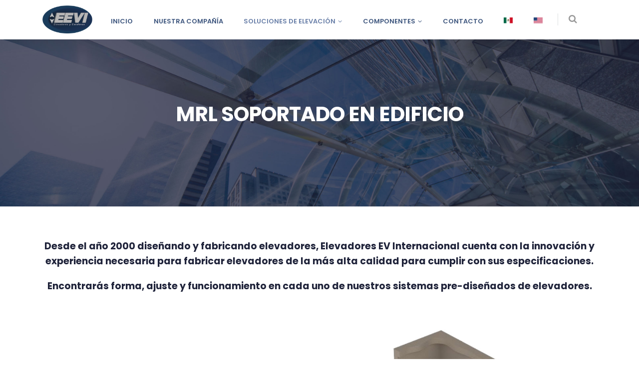

--- FILE ---
content_type: text/html; charset=UTF-8
request_url: https://www.eevint.com/soportado-en-edificio-mrl/?lang=es
body_size: 44388
content:
<!DOCTYPE html>
<html lang="es-ES">
<head>
    <meta charset="utf-8">
    <!--[if IE]><meta http-equiv='X-UA-Compatible' content='IE=edge,chrome=1'><![endif]-->
    <meta name="viewport" content="width=device-width, initial-scale=1.0, minimum-scale=1.0">
    <link rel="profile" href="https://gmpg.org/xfn/11" />
    <link rel="pingback" href="https://www.eevint.com/xmlrpc.php" />

        <link rel="shortcut icon" href="//www.eevint.com/wp-content/uploads/2018/11/FAVICON.png" type="image/x-icon" />
    <link rel="apple-touch-icon" href="//www.eevint.com/wp-content/uploads/2018/11/FAVICON.png">
    <link rel="apple-touch-icon" sizes="120x120" href="//www.eevint.com/wp-content/uploads/2018/11/FAVICON.png">
    <link rel="apple-touch-icon" sizes="76x76" href="//www.eevint.com/wp-content/uploads/2018/11/FAVICON.png">
    <link rel="apple-touch-icon" sizes="152x152" href="//www.eevint.com/wp-content/uploads/2018/11/FAVICON.png">

<title>Soportado en Edificio MRL &#8211; EEVI</title>
<meta name='robots' content='max-image-preview:large' />
<link rel="alternate" hreflang="es" href="https://www.eevint.com/soportado-en-edificio-mrl/?lang=es" />
<link rel="alternate" hreflang="en" href="https://www.eevint.com/mrl-building-supported/" />
<link rel="alternate" type="application/rss+xml" title="EEVI &raquo; Feed" href="https://www.eevint.com/feed/?lang=es" />
<link rel="alternate" type="application/rss+xml" title="EEVI &raquo; Feed de los comentarios" href="https://www.eevint.com/comments/feed/?lang=es" />
<script type="text/javascript">
window._wpemojiSettings = {"baseUrl":"https:\/\/s.w.org\/images\/core\/emoji\/14.0.0\/72x72\/","ext":".png","svgUrl":"https:\/\/s.w.org\/images\/core\/emoji\/14.0.0\/svg\/","svgExt":".svg","source":{"concatemoji":"https:\/\/www.eevint.com\/wp-includes\/js\/wp-emoji-release.min.js?ver=6.3.7"}};
/*! This file is auto-generated */
!function(i,n){var o,s,e;function c(e){try{var t={supportTests:e,timestamp:(new Date).valueOf()};sessionStorage.setItem(o,JSON.stringify(t))}catch(e){}}function p(e,t,n){e.clearRect(0,0,e.canvas.width,e.canvas.height),e.fillText(t,0,0);var t=new Uint32Array(e.getImageData(0,0,e.canvas.width,e.canvas.height).data),r=(e.clearRect(0,0,e.canvas.width,e.canvas.height),e.fillText(n,0,0),new Uint32Array(e.getImageData(0,0,e.canvas.width,e.canvas.height).data));return t.every(function(e,t){return e===r[t]})}function u(e,t,n){switch(t){case"flag":return n(e,"\ud83c\udff3\ufe0f\u200d\u26a7\ufe0f","\ud83c\udff3\ufe0f\u200b\u26a7\ufe0f")?!1:!n(e,"\ud83c\uddfa\ud83c\uddf3","\ud83c\uddfa\u200b\ud83c\uddf3")&&!n(e,"\ud83c\udff4\udb40\udc67\udb40\udc62\udb40\udc65\udb40\udc6e\udb40\udc67\udb40\udc7f","\ud83c\udff4\u200b\udb40\udc67\u200b\udb40\udc62\u200b\udb40\udc65\u200b\udb40\udc6e\u200b\udb40\udc67\u200b\udb40\udc7f");case"emoji":return!n(e,"\ud83e\udef1\ud83c\udffb\u200d\ud83e\udef2\ud83c\udfff","\ud83e\udef1\ud83c\udffb\u200b\ud83e\udef2\ud83c\udfff")}return!1}function f(e,t,n){var r="undefined"!=typeof WorkerGlobalScope&&self instanceof WorkerGlobalScope?new OffscreenCanvas(300,150):i.createElement("canvas"),a=r.getContext("2d",{willReadFrequently:!0}),o=(a.textBaseline="top",a.font="600 32px Arial",{});return e.forEach(function(e){o[e]=t(a,e,n)}),o}function t(e){var t=i.createElement("script");t.src=e,t.defer=!0,i.head.appendChild(t)}"undefined"!=typeof Promise&&(o="wpEmojiSettingsSupports",s=["flag","emoji"],n.supports={everything:!0,everythingExceptFlag:!0},e=new Promise(function(e){i.addEventListener("DOMContentLoaded",e,{once:!0})}),new Promise(function(t){var n=function(){try{var e=JSON.parse(sessionStorage.getItem(o));if("object"==typeof e&&"number"==typeof e.timestamp&&(new Date).valueOf()<e.timestamp+604800&&"object"==typeof e.supportTests)return e.supportTests}catch(e){}return null}();if(!n){if("undefined"!=typeof Worker&&"undefined"!=typeof OffscreenCanvas&&"undefined"!=typeof URL&&URL.createObjectURL&&"undefined"!=typeof Blob)try{var e="postMessage("+f.toString()+"("+[JSON.stringify(s),u.toString(),p.toString()].join(",")+"));",r=new Blob([e],{type:"text/javascript"}),a=new Worker(URL.createObjectURL(r),{name:"wpTestEmojiSupports"});return void(a.onmessage=function(e){c(n=e.data),a.terminate(),t(n)})}catch(e){}c(n=f(s,u,p))}t(n)}).then(function(e){for(var t in e)n.supports[t]=e[t],n.supports.everything=n.supports.everything&&n.supports[t],"flag"!==t&&(n.supports.everythingExceptFlag=n.supports.everythingExceptFlag&&n.supports[t]);n.supports.everythingExceptFlag=n.supports.everythingExceptFlag&&!n.supports.flag,n.DOMReady=!1,n.readyCallback=function(){n.DOMReady=!0}}).then(function(){return e}).then(function(){var e;n.supports.everything||(n.readyCallback(),(e=n.source||{}).concatemoji?t(e.concatemoji):e.wpemoji&&e.twemoji&&(t(e.twemoji),t(e.wpemoji)))}))}((window,document),window._wpemojiSettings);
</script>
<style type="text/css">
img.wp-smiley,
img.emoji {
	display: inline !important;
	border: none !important;
	box-shadow: none !important;
	height: 1em !important;
	width: 1em !important;
	margin: 0 0.07em !important;
	vertical-align: -0.1em !important;
	background: none !important;
	padding: 0 !important;
}
</style>
	<link rel='stylesheet' id='wp-block-library-css' href='https://www.eevint.com/wp-includes/css/dist/block-library/style.min.css?ver=6.3.7' type='text/css' media='all' />
<style id='classic-theme-styles-inline-css' type='text/css'>
/*! This file is auto-generated */
.wp-block-button__link{color:#fff;background-color:#32373c;border-radius:9999px;box-shadow:none;text-decoration:none;padding:calc(.667em + 2px) calc(1.333em + 2px);font-size:1.125em}.wp-block-file__button{background:#32373c;color:#fff;text-decoration:none}
</style>
<style id='global-styles-inline-css' type='text/css'>
body{--wp--preset--color--black: #000000;--wp--preset--color--cyan-bluish-gray: #abb8c3;--wp--preset--color--white: #ffffff;--wp--preset--color--pale-pink: #f78da7;--wp--preset--color--vivid-red: #cf2e2e;--wp--preset--color--luminous-vivid-orange: #ff6900;--wp--preset--color--luminous-vivid-amber: #fcb900;--wp--preset--color--light-green-cyan: #7bdcb5;--wp--preset--color--vivid-green-cyan: #00d084;--wp--preset--color--pale-cyan-blue: #8ed1fc;--wp--preset--color--vivid-cyan-blue: #0693e3;--wp--preset--color--vivid-purple: #9b51e0;--wp--preset--gradient--vivid-cyan-blue-to-vivid-purple: linear-gradient(135deg,rgba(6,147,227,1) 0%,rgb(155,81,224) 100%);--wp--preset--gradient--light-green-cyan-to-vivid-green-cyan: linear-gradient(135deg,rgb(122,220,180) 0%,rgb(0,208,130) 100%);--wp--preset--gradient--luminous-vivid-amber-to-luminous-vivid-orange: linear-gradient(135deg,rgba(252,185,0,1) 0%,rgba(255,105,0,1) 100%);--wp--preset--gradient--luminous-vivid-orange-to-vivid-red: linear-gradient(135deg,rgba(255,105,0,1) 0%,rgb(207,46,46) 100%);--wp--preset--gradient--very-light-gray-to-cyan-bluish-gray: linear-gradient(135deg,rgb(238,238,238) 0%,rgb(169,184,195) 100%);--wp--preset--gradient--cool-to-warm-spectrum: linear-gradient(135deg,rgb(74,234,220) 0%,rgb(151,120,209) 20%,rgb(207,42,186) 40%,rgb(238,44,130) 60%,rgb(251,105,98) 80%,rgb(254,248,76) 100%);--wp--preset--gradient--blush-light-purple: linear-gradient(135deg,rgb(255,206,236) 0%,rgb(152,150,240) 100%);--wp--preset--gradient--blush-bordeaux: linear-gradient(135deg,rgb(254,205,165) 0%,rgb(254,45,45) 50%,rgb(107,0,62) 100%);--wp--preset--gradient--luminous-dusk: linear-gradient(135deg,rgb(255,203,112) 0%,rgb(199,81,192) 50%,rgb(65,88,208) 100%);--wp--preset--gradient--pale-ocean: linear-gradient(135deg,rgb(255,245,203) 0%,rgb(182,227,212) 50%,rgb(51,167,181) 100%);--wp--preset--gradient--electric-grass: linear-gradient(135deg,rgb(202,248,128) 0%,rgb(113,206,126) 100%);--wp--preset--gradient--midnight: linear-gradient(135deg,rgb(2,3,129) 0%,rgb(40,116,252) 100%);--wp--preset--font-size--small: 13px;--wp--preset--font-size--medium: 20px;--wp--preset--font-size--large: 36px;--wp--preset--font-size--x-large: 42px;--wp--preset--spacing--20: 0.44rem;--wp--preset--spacing--30: 0.67rem;--wp--preset--spacing--40: 1rem;--wp--preset--spacing--50: 1.5rem;--wp--preset--spacing--60: 2.25rem;--wp--preset--spacing--70: 3.38rem;--wp--preset--spacing--80: 5.06rem;--wp--preset--shadow--natural: 6px 6px 9px rgba(0, 0, 0, 0.2);--wp--preset--shadow--deep: 12px 12px 50px rgba(0, 0, 0, 0.4);--wp--preset--shadow--sharp: 6px 6px 0px rgba(0, 0, 0, 0.2);--wp--preset--shadow--outlined: 6px 6px 0px -3px rgba(255, 255, 255, 1), 6px 6px rgba(0, 0, 0, 1);--wp--preset--shadow--crisp: 6px 6px 0px rgba(0, 0, 0, 1);}:where(.is-layout-flex){gap: 0.5em;}:where(.is-layout-grid){gap: 0.5em;}body .is-layout-flow > .alignleft{float: left;margin-inline-start: 0;margin-inline-end: 2em;}body .is-layout-flow > .alignright{float: right;margin-inline-start: 2em;margin-inline-end: 0;}body .is-layout-flow > .aligncenter{margin-left: auto !important;margin-right: auto !important;}body .is-layout-constrained > .alignleft{float: left;margin-inline-start: 0;margin-inline-end: 2em;}body .is-layout-constrained > .alignright{float: right;margin-inline-start: 2em;margin-inline-end: 0;}body .is-layout-constrained > .aligncenter{margin-left: auto !important;margin-right: auto !important;}body .is-layout-constrained > :where(:not(.alignleft):not(.alignright):not(.alignfull)){max-width: var(--wp--style--global--content-size);margin-left: auto !important;margin-right: auto !important;}body .is-layout-constrained > .alignwide{max-width: var(--wp--style--global--wide-size);}body .is-layout-flex{display: flex;}body .is-layout-flex{flex-wrap: wrap;align-items: center;}body .is-layout-flex > *{margin: 0;}body .is-layout-grid{display: grid;}body .is-layout-grid > *{margin: 0;}:where(.wp-block-columns.is-layout-flex){gap: 2em;}:where(.wp-block-columns.is-layout-grid){gap: 2em;}:where(.wp-block-post-template.is-layout-flex){gap: 1.25em;}:where(.wp-block-post-template.is-layout-grid){gap: 1.25em;}.has-black-color{color: var(--wp--preset--color--black) !important;}.has-cyan-bluish-gray-color{color: var(--wp--preset--color--cyan-bluish-gray) !important;}.has-white-color{color: var(--wp--preset--color--white) !important;}.has-pale-pink-color{color: var(--wp--preset--color--pale-pink) !important;}.has-vivid-red-color{color: var(--wp--preset--color--vivid-red) !important;}.has-luminous-vivid-orange-color{color: var(--wp--preset--color--luminous-vivid-orange) !important;}.has-luminous-vivid-amber-color{color: var(--wp--preset--color--luminous-vivid-amber) !important;}.has-light-green-cyan-color{color: var(--wp--preset--color--light-green-cyan) !important;}.has-vivid-green-cyan-color{color: var(--wp--preset--color--vivid-green-cyan) !important;}.has-pale-cyan-blue-color{color: var(--wp--preset--color--pale-cyan-blue) !important;}.has-vivid-cyan-blue-color{color: var(--wp--preset--color--vivid-cyan-blue) !important;}.has-vivid-purple-color{color: var(--wp--preset--color--vivid-purple) !important;}.has-black-background-color{background-color: var(--wp--preset--color--black) !important;}.has-cyan-bluish-gray-background-color{background-color: var(--wp--preset--color--cyan-bluish-gray) !important;}.has-white-background-color{background-color: var(--wp--preset--color--white) !important;}.has-pale-pink-background-color{background-color: var(--wp--preset--color--pale-pink) !important;}.has-vivid-red-background-color{background-color: var(--wp--preset--color--vivid-red) !important;}.has-luminous-vivid-orange-background-color{background-color: var(--wp--preset--color--luminous-vivid-orange) !important;}.has-luminous-vivid-amber-background-color{background-color: var(--wp--preset--color--luminous-vivid-amber) !important;}.has-light-green-cyan-background-color{background-color: var(--wp--preset--color--light-green-cyan) !important;}.has-vivid-green-cyan-background-color{background-color: var(--wp--preset--color--vivid-green-cyan) !important;}.has-pale-cyan-blue-background-color{background-color: var(--wp--preset--color--pale-cyan-blue) !important;}.has-vivid-cyan-blue-background-color{background-color: var(--wp--preset--color--vivid-cyan-blue) !important;}.has-vivid-purple-background-color{background-color: var(--wp--preset--color--vivid-purple) !important;}.has-black-border-color{border-color: var(--wp--preset--color--black) !important;}.has-cyan-bluish-gray-border-color{border-color: var(--wp--preset--color--cyan-bluish-gray) !important;}.has-white-border-color{border-color: var(--wp--preset--color--white) !important;}.has-pale-pink-border-color{border-color: var(--wp--preset--color--pale-pink) !important;}.has-vivid-red-border-color{border-color: var(--wp--preset--color--vivid-red) !important;}.has-luminous-vivid-orange-border-color{border-color: var(--wp--preset--color--luminous-vivid-orange) !important;}.has-luminous-vivid-amber-border-color{border-color: var(--wp--preset--color--luminous-vivid-amber) !important;}.has-light-green-cyan-border-color{border-color: var(--wp--preset--color--light-green-cyan) !important;}.has-vivid-green-cyan-border-color{border-color: var(--wp--preset--color--vivid-green-cyan) !important;}.has-pale-cyan-blue-border-color{border-color: var(--wp--preset--color--pale-cyan-blue) !important;}.has-vivid-cyan-blue-border-color{border-color: var(--wp--preset--color--vivid-cyan-blue) !important;}.has-vivid-purple-border-color{border-color: var(--wp--preset--color--vivid-purple) !important;}.has-vivid-cyan-blue-to-vivid-purple-gradient-background{background: var(--wp--preset--gradient--vivid-cyan-blue-to-vivid-purple) !important;}.has-light-green-cyan-to-vivid-green-cyan-gradient-background{background: var(--wp--preset--gradient--light-green-cyan-to-vivid-green-cyan) !important;}.has-luminous-vivid-amber-to-luminous-vivid-orange-gradient-background{background: var(--wp--preset--gradient--luminous-vivid-amber-to-luminous-vivid-orange) !important;}.has-luminous-vivid-orange-to-vivid-red-gradient-background{background: var(--wp--preset--gradient--luminous-vivid-orange-to-vivid-red) !important;}.has-very-light-gray-to-cyan-bluish-gray-gradient-background{background: var(--wp--preset--gradient--very-light-gray-to-cyan-bluish-gray) !important;}.has-cool-to-warm-spectrum-gradient-background{background: var(--wp--preset--gradient--cool-to-warm-spectrum) !important;}.has-blush-light-purple-gradient-background{background: var(--wp--preset--gradient--blush-light-purple) !important;}.has-blush-bordeaux-gradient-background{background: var(--wp--preset--gradient--blush-bordeaux) !important;}.has-luminous-dusk-gradient-background{background: var(--wp--preset--gradient--luminous-dusk) !important;}.has-pale-ocean-gradient-background{background: var(--wp--preset--gradient--pale-ocean) !important;}.has-electric-grass-gradient-background{background: var(--wp--preset--gradient--electric-grass) !important;}.has-midnight-gradient-background{background: var(--wp--preset--gradient--midnight) !important;}.has-small-font-size{font-size: var(--wp--preset--font-size--small) !important;}.has-medium-font-size{font-size: var(--wp--preset--font-size--medium) !important;}.has-large-font-size{font-size: var(--wp--preset--font-size--large) !important;}.has-x-large-font-size{font-size: var(--wp--preset--font-size--x-large) !important;}
.wp-block-navigation a:where(:not(.wp-element-button)){color: inherit;}
:where(.wp-block-post-template.is-layout-flex){gap: 1.25em;}:where(.wp-block-post-template.is-layout-grid){gap: 1.25em;}
:where(.wp-block-columns.is-layout-flex){gap: 2em;}:where(.wp-block-columns.is-layout-grid){gap: 2em;}
.wp-block-pullquote{font-size: 1.5em;line-height: 1.6;}
</style>
<link rel='stylesheet' id='contact-form-7-css' href='https://www.eevint.com/wp-content/plugins/contact-form-7/includes/css/styles.css?ver=5.9.8' type='text/css' media='all' />
<link rel='stylesheet' id='jltma-wpf-css' href='https://www.eevint.com/wp-content/plugins/prettyphoto/css/prettyPhoto.css?ver=6.3.7' type='text/css' media='all' />
<link rel='stylesheet' id='rs-plugin-settings-css' href='https://www.eevint.com/wp-content/plugins/revslider/public/assets/css/settings.css?ver=5.4.8' type='text/css' media='all' />
<style id='rs-plugin-settings-inline-css' type='text/css'>
#rs-demo-id {}
.tparrows:before{color:#2d3e5f;text-shadow:0 0 3px #fff;}.revslider-initialised .tp-loader{z-index:18;}
</style>
<link rel='stylesheet' id='wpml-menu-item-0-css' href='//www.eevint.com/wp-content/plugins/sitepress-multilingual-cms/templates/language-switchers/menu-item/style.css?ver=1' type='text/css' media='all' />
<link rel='stylesheet' id='js_composer_front-css' href='https://www.eevint.com/wp-content/plugins/js_composer/assets/css/js_composer.min.css?ver=5.5.5' type='text/css' media='all' />
<link rel='stylesheet' id='popup-maker-site-css' href='//www.eevint.com/wp-content/uploads/pum/pum-site-styles.css?generated=1696966575&#038;ver=1.18.2' type='text/css' media='all' />
<link rel='stylesheet' id='porto-bootstrap-css' href='https://www.eevint.com/wp-content/uploads/porto_styles/bootstrap.css?ver=6.3.7' type='text/css' media='all' />
<link rel='stylesheet' id='porto-plugins-css' href='https://www.eevint.com/wp-content/themes/porto/css/plugins.css?ver=6.3.7' type='text/css' media='all' />
<link rel='stylesheet' id='porto-theme-css' href='https://www.eevint.com/wp-content/themes/porto/css/theme.css?ver=6.3.7' type='text/css' media='all' />
<link rel='stylesheet' id='porto-shortcodes-css' href='https://www.eevint.com/wp-content/uploads/porto_styles/shortcodes.css?ver=6.3.7' type='text/css' media='all' />
<link rel='stylesheet' id='porto-dynamic-style-css' href='https://www.eevint.com/wp-content/uploads/porto_styles/dynamic_style.css?ver=6.3.7' type='text/css' media='all' />
<link rel='stylesheet' id='porto-style-css' href='https://www.eevint.com/wp-content/themes/porto/style.css?ver=6.3.7' type='text/css' media='all' />
<!--[if lt IE 10]>
<link rel='stylesheet' id='porto-ie-css' href='https://www.eevint.com/wp-content/themes/porto/css/ie.css?ver=6.3.7' type='text/css' media='all' />
<![endif]-->
<script type='text/javascript' src='https://www.eevint.com/wp-includes/js/jquery/jquery.min.js?ver=3.7.0' id='jquery-core-js'></script>
<script type='text/javascript' src='https://www.eevint.com/wp-includes/js/jquery/jquery-migrate.min.js?ver=3.4.1' id='jquery-migrate-js'></script>
<script type='text/javascript' src='https://www.eevint.com/wp-content/plugins/revslider/public/assets/js/jquery.themepunch.tools.min.js?ver=5.4.8' id='tp-tools-js'></script>
<script type='text/javascript' src='https://www.eevint.com/wp-content/plugins/revslider/public/assets/js/jquery.themepunch.revolution.min.js?ver=5.4.8' id='revmin-js'></script>
<link rel="https://api.w.org/" href="https://www.eevint.com/wp-json/?lang=es/" /><link rel="alternate" type="application/json" href="https://www.eevint.com/wp-json/?lang=es/wp/v2/pages/2091" /><link rel="EditURI" type="application/rsd+xml" title="RSD" href="https://www.eevint.com/xmlrpc.php?rsd" />
<meta name="generator" content="WordPress 6.3.7" />
<link rel="canonical" href="https://www.eevint.com/soportado-en-edificio-mrl/?lang=es" />
<link rel='shortlink' href='https://www.eevint.com/?p=2091&#038;lang=es' />
<link rel="alternate" type="application/json+oembed" href="https://www.eevint.com/wp-json/?lang=es%2Foembed%2F1.0%2Fembed&#038;url=https%3A%2F%2Fwww.eevint.com%2Fsoportado-en-edificio-mrl%2F%3Flang%3Des" />
<link rel="alternate" type="text/xml+oembed" href="https://www.eevint.com/wp-json/?lang=es%2Foembed%2F1.0%2Fembed&#038;url=https%3A%2F%2Fwww.eevint.com%2Fsoportado-en-edificio-mrl%2F%3Flang%3Des&#038;format=xml" />
<meta name="generator" content="WPML ver:3.9.4 stt:1,2;" />
        <script type="text/javascript">
        WebFontConfig = {
          google: { families: [ 'Poppins:200,300,400,700,800,600,500','Shadows+Into+Light:200,300,400,700,800,600,500','Open+Sans:200,300,400,700,800,600,500' ] }
        };
        (function(d) {
          var wf = d.createElement('script'), s = d.scripts[0];
          wf.src = 'https://ajax.googleapis.com/ajax/libs/webfont/1.6.26/webfont.js';
          wf.async = true;
          s.parentNode.insertBefore(wf, s);
        })(document);</script>
    <meta name="generator" content="Powered by WPBakery Page Builder - drag and drop page builder for WordPress."/>
<!--[if lte IE 9]><link rel="stylesheet" type="text/css" href="https://www.eevint.com/wp-content/plugins/js_composer/assets/css/vc_lte_ie9.min.css" media="screen"><![endif]--><meta name="generator" content="Powered by Slider Revolution 5.4.8 - responsive, Mobile-Friendly Slider Plugin for WordPress with comfortable drag and drop interface." />
<script type="text/javascript">function setREVStartSize(e){									
						try{ e.c=jQuery(e.c);var i=jQuery(window).width(),t=9999,r=0,n=0,l=0,f=0,s=0,h=0;
							if(e.responsiveLevels&&(jQuery.each(e.responsiveLevels,function(e,f){f>i&&(t=r=f,l=e),i>f&&f>r&&(r=f,n=e)}),t>r&&(l=n)),f=e.gridheight[l]||e.gridheight[0]||e.gridheight,s=e.gridwidth[l]||e.gridwidth[0]||e.gridwidth,h=i/s,h=h>1?1:h,f=Math.round(h*f),"fullscreen"==e.sliderLayout){var u=(e.c.width(),jQuery(window).height());if(void 0!=e.fullScreenOffsetContainer){var c=e.fullScreenOffsetContainer.split(",");if (c) jQuery.each(c,function(e,i){u=jQuery(i).length>0?u-jQuery(i).outerHeight(!0):u}),e.fullScreenOffset.split("%").length>1&&void 0!=e.fullScreenOffset&&e.fullScreenOffset.length>0?u-=jQuery(window).height()*parseInt(e.fullScreenOffset,0)/100:void 0!=e.fullScreenOffset&&e.fullScreenOffset.length>0&&(u-=parseInt(e.fullScreenOffset,0))}f=u}else void 0!=e.minHeight&&f<e.minHeight&&(f=e.minHeight);e.c.closest(".rev_slider_wrapper").css({height:f})					
						}catch(d){console.log("Failure at Presize of Slider:"+d)}						
					};</script>
		<style type="text/css" id="wp-custom-css">
			/*general*/
.center-slider .wpb_wrapper .vc_images_carousel {
	display:block;
	margin:auto;
} 
.wpb_single_image img {
	 display:block;
	margin:auto;
}
.widget {
    margin-bottom: 30px;
     margin-top: 0px; !important;
    *zoom: 1;
}
.text-white-just {
    color: #fff !important;
		text-align: justify !important;
}

.text-justi{
	text-align: justify !important;
}

.main-content {
    padding-bottom: 0px !important;
}

.icon-prev , .icon-next
{
	color:#fff;
	font-size:50pt !important;
}

.btn-img button {
	background-color:#2E3E5F !important;
	color: #fff !important;
  width: 120px;
}

.btn-img button:hover  {
	background-color:#fff !important;
	color: #2E3E5F !important;
  width: 120px;
	border:#2E3E5F solid 1px !important;
}

.center-slide .wpb_wrapper .vc_images_carousel {
	display:block !important;
	margin:auto !important;
}
@media (max-width: 750px){
	.hidden-space{
		display:none;
	
	}
	.slider-justify {
		text-align: justify !important;
	}
	.slider-justify-2 {
	text-align: justify !important;
	margin-left: 10% !important;
  margin-right: -8% !important;

	}
}

.espacio{
	margin-left:3% !important;
}

.espacio-foo{
	margin-left:10% !important;
}

@media (max-width: 750px){
	.espacio-foo{
	margin-left:0% !important;
}
	.widget ul, .widget ol{
	list-style-type: none !important;
	}
}

/*BOTONES IMAGENES*/

.right-button{
	display:flex;
	justify-content:flex-end;
}
.button-img  {
	background-color:#2E3E5F !important;
	color: #fff !important;
  width: 120px;
}

.button-img:hover  {
	background-color:#fff !important;
	color: #2E3E5F !important;
  width: 120px;
	border:#2E3E5F solid 1px !important;
}

.button-center {
	background-color:#2E3E5F !important;
	color: #fff !important;
  width: 125px;
	display:block;
	margin:auto;
}
.button-center:hover  {
	background-color:#fff !important;
	color: #2E3E5F !important;
  width: 125px;
	border:#2E3E5F solid 1px !important;
}

@media (max-width: 750px){ 
	.button-img {
		display:block;
		margin:auto;
	}
	.right-button{
	display:flex;
	justify-content:center;
}
}

@media (max-width: 1000px) {
		.right-button{
	display:flex;
	justify-content:center;
}
	.button-img {
		display: block;
    margin: auto;
	}
}


/*header page*/

.header-title {
	color:#fff;
	text-align:center;
	margin-bottom: 10px;
}
.small-header {
	font-size:30px;
	font-weight:500;
	color: #fff;
  text-align: center;
	margin-bottom:20px;
}

/*menu blue section */
.menu-blue  {
	margin:0;
	padding: 20px 0;
	text-align:center;
}

.menu-blue a {
	color:#fff;
	font-size:18px;
	font-weight:bold;
}

.menu-blue a:hover {
	color:#fff;
	font-size:19px;
}
.sect-men-blue {
	 padding: 0 25%;
}

.bord-menu div p {
	border-left:4px solid #fff;
	border-right:4px solid #fff;
}
@media (max-width: 750px){
	.sect-men-blue {
	 padding: 0;
}
}
/*header search*/
#header .search-popup .searchform {
    width: 245px;
}
@media (max-width: 750px){
	#header .search-popup .searchform {
    width: 245px;
	 left: -400%;
}
	
#header.sticky-header .header-main .header-left {
    width: 100% !important;
}
}

#header.sticky-header .header-main .header-left {
    width: 8%;
}


/*footer*/
/*.footer-main .container .row {
	display: flex;
  justify-content: center;
  align-items: center;
}*/

@media (max-width: 750px){
	.footer-wrapper{
	text-align:center !important;
}
}

.footer-copyright{
	font-size:10px !important;
}

@media (min-width: 992px) {
#footer .footer-main > .container > .row > .col-lg-4 > * {
    width: 100% !important;
}
	
	#footer .footer-main > .container > .row > .col-lg-4 > * > .textwidget > .espacio-foo {
		margin-left: 5% !important;
	}
}
/*home*/
.text-sub{
	font-weight:600;
	color:#2D3E5F;
}

.p-mora{
	color:#2D3E5F;
	font-weight:400;
}

.sub-mora{
	color:#2D3E5F;
	font-size: 18px;
  font-weight: 600;
}

.video-responsive {
position: relative;
padding-bottom: 56.25%; /* 16/9 ratio */
padding-top: 30px; /* IE6 workaround*/
height: 0;
overflow: hidden;
}

.video-responsive iframe,
.video-responsive object,
.video-responsive embed {
position: absolute;
top: 0;
left: 0;
width: 100%;
height: 100%;
}
/*components*/

.compo h3{
	color:#2D3E5F;
	font-size:20px;
}

.compo p, .compo ul li{
	color:#2D3E5F;
	font-size:17px;
	font-weight:400;
	
}


/*arrow nav*/
.owl-prev, .owl-next{
	color: #000 !important;
  text-shadow: 0 -1px 0 rgba(0,0,0,.25) !important;
  background-color: #6a80a900 !important;
  border-color: #6a80a900 !important;
font-size: 40px !important;
}

/*cabs*/
.cabs {
	margin-top: -40% !important;
	background-color:#3f577f9e;
	z-index: 100;
}

.cabs h3{
	color:#fff;
	font-size:18px;
	margin-bottom:10px;
	font-weight:500;
}

.cabs p, .cabs ul li{
	color:#fff;
	line-height: 19px !important;
	font-weight:200;
	
}

.cabs ul{
	padding-left:20px !important;
	
}

.cua-right{
	padding: 8% 5% 8% 4%;
	height: 215px;
}
.cua-right-2{
  /*padding: 8% 5% 12% 4%;*/
	padding: 8% 5% 54px 4%;
}
.text-cabsrow-cabs{
	padding: 0 12% !important;
}

.text-cabs {
	color:#20243B;
	font-weight:bold;
	font-size:20px !important;
	text-align:center;
	padding:2% 0;
}

@media (max-width: 750px){ 
	.cabs {
	margin-top: 0% !important;
	background-color:#3f577f9e;
	z-index: 100;
}
}

/*entraces*/
.entra p, .compo ul li{
	color:#2D3E5F;
	font-size:16px;
	text-align:justify !important;
	font-weight:500;
}

.title-entra {
	margin-bottom: 0px !important;	
}

.title-entra p{
    color: #20233B;
    font-size: 25pt;
    text-align: center;
    line-height: 35px;
    font-weight: 700;
}

.title-entra-es p{
	color:#20233B;
	font-size: 25pt;
  text-align: center;
  line-height: 57px;
	font-weight:700;
}

.title-entra-es {
	margin-bottom: 0px !important;
}

.cuadro-entra{
	background-size: 360px !important;
	background-repeat:no-repeat !important;
  background-position: center; 
}

.text-entra p{
	color:#20233B !important;
	font-size: 19px;
  font-weight: 400;
}

.entrances h3{
	color:#1F243A !important;
	font-size:23px;
}

.entrances p, .entrances ul li{
	color:#2D3E5F;
	font-size:18px;
}

.entrances ul{
	padding-left:20px !important;
	
}

.row-entraces{
	margin:0 5%;
	padding: 0 10% 4% 10%;
}


.doors-row {
	 padding-left: 8% !important;
}

@media (max-width: 750px){
	.row-entraces{
	padding: 5%;
}
	.doors-row {
	 padding-left: 0;
}
}

/*standard-solutions*/
.solu-text{
	color:#2D3E5F;
	font-weight:500;
	font-size:17px;
}

.white-back{
	background-position: bottom !important;
	background-size: contain;
  background-repeat: no-repeat;
}

.fre-solu p{
	color:#2D3E5F;
	font-weight:400;
}

.fre-solu h3{
	color:#1F243A;
	font-size:20px;
	
}

@media (max-width: 750px){
	.center-sm, .center-sm h3{
	text-align:center !important;
}
}

/*mrl*/
.text-mrl{
	color:#2D3E5F;
	font-size:16px;
	font-weight:500;
}

.text-mrl strong {
	color:#2D3E5F;
	font-size:18px;
}


.mlr-slider p{
	color:#2D3E5F;
	font-weight:500;
}

.mlr-slider h3 strong{
	color:#2D3E5F;
	font-size:22px;
}

.mlr-slider h3 {
	color:#2D3E5F;
	font-size:20px;
	font-weight: 500;
}

/*contact*/

.text-contact .top-icon .porto-sicon-header{
	margin-bottom:0px !important;
}

.page-id-97 .vc_row-has-fill+.vc_row-full-width+.vc_row>.vc_column_container>.vc_column-inner{
	padding-top:0px !important;
}

.porto-sicon-description , .porto-sicon-description a{
	font-weight: 500 !important;
	color:#333f5b !important;
}

/*team*/

.column-team{
	max-width: 30% !important; 
}
.column-mas-res{
	max-width: 10% !important;
}

.our-team{
	width:118% !important;
}

@media (max-width: 750px){
	.our-team{
	width:100% !important;
}
.column-mas-res{
	display:none !important;
}

}


/*section lets*/
.btn-lets a{
	background-color:transparent !important;
	color:#fff !important;
}

.btn-lets a:hover{
	background-color:#fff !important;
	color:#1C2F50 !important;
}

@media (max-width: 680px)
{
.page-id-594 .rev_slider li:last-child .tp-parallax-wrap {
    left: auto !important;
    right: auto !important;
}
}


/*our team*/
.slider-team .wpb_wrapper .vc_slide  .vc_left
{
	left: -70px !important;
}

.slider-team .wpb_wrapper .vc_slide .vc_right
{
	right: -70px !important;
}

.slider-team .wpb_wrapper .vc_slide .vc_right .icon-next:before{
	content:url('https://www.eevint.com/wp-content/uploads/2018/11/BOTON-1-2.png') !important;
}

.slider-team .wpb_wrapper .vc_slide .vc_left .icon-prev:before{
	color:red !important;
	content:url('https://www.eevint.com/wp-content/uploads/2018/11/BOTON-1-1.png') !important;
}


/*new slider team*/
.wpb_single_image img {
    height: auto;
    max-width: 88%;
    vertical-align: top;
}

.slick-next .fa-plus-circle:before {
 content:url('https://www.eevint.com/wp-content/uploads/2018/11/BOTON-1-2.png') !important;
}

.slick-prev .fa-minus-circle:before {
 content:url('https://www.eevint.com/wp-content/uploads/2018/11/BOTON-1-1.png') !important;
}
.fa-minus-circle:before{
	right: -65px !important;
}
.slick-slider .slick-prev{
	left: -60px !important;
}
.slick-slider .slick-next{
	right: -60px !important;
}
/*footer */
.share-links .share-vk:before {
    content: "\f0e0" !important;
}

.widget ul, .widget ol {
    list-style: black !important;
	list-style-type: disc;
}
/*about*/
.about-us{
	color:#20243B;
	font-weight:500;
	font-size:19px !important;
}

.about-us div p {
	line-height: 30px;
}


/*STANDARD SOLUTIONS*/

.standard div p {
	color:#20243B;
	font-weight:bold;
	font-size:20px !important;
	line-height: 30px;
	text-align:center;
}



/*MLR Self Supported*/
.text-self {
	color:#2E3E5F;
	font-weight:bold;
	padding-right:30% !important;
	font-size: 20px;
}


.back-green{
	padding-left:5% !important;
	margin-top: 10%;
	padding-top:4%;
}


.men-blue-self {
	padding: 0 ;
}

.right-menu {
	border-right:solid 4px #fff;
}
@media (max-width: 750px){
		.text-self {
	text-align:center !important;
	padding:2% !important;
}
	.back-green {
	background-color: #E3E3E3;
	padding-left:5% !important;
	margin-top: 0%;
}
	
	.right-menu {
		border-right:none;
	}
}


/*Freight Solutions*/
.pading-colum  .wpb_wrapper {
		padding:0 !important;
	}

.text-freight {
	color:#20243B;
	font-weight:500;
	font-size:20px !important;
	padding:12%;
	text-align:justify;
}


/*CUSTOM SOLUTIONS*/

.cust-solu-row {
	padding:0 10% !important;
}

.text-custom-solu p {
	color:#20243B;
	font-weight:bold;
	font-size:20px !important;
	line-height:28px;
	text-align:justify !important;
}

/*entrances*/

.text-entrances p strong {
	color:#20243B;
	font-size:20px !important;
	line-height:30px !important;
}


/*doors*/

.doors p, .doors ul li {
    color: #4D4F62;
    font-size: 18px;
	  line-height: 30px;
}

.doors h3 {
	color:#4D4F62;
	font-size: 19px;
}

.doors ul {
	padding-left:20px;
}
/*controls*/
.text-controls-dark p{
	color:#20243B;
	font-size:20px !important;
	line-height:30px !important;
	font-weight:bold;
}
.text-controls p ,.text-controls ul li  {
	color:#2E3E5F;
	font-size:20px !important;
	line-height:30px !important;
}

.title-control {
	color:#2E3E5F;
	font-size:20px !important;
	line-height:30px !important;
	font-weight:bold;
}

.text-controls ul {
	padding:0 20px;
}


.row-control {
 margin: 0 36px;
}


/*notas*/
.notas ol li, .notas p 
{
	  color: #2D3E5F;
    font-size: 18px;
    font-weight: 500;
}

.notas ol 
{
	padding:0 18px;
}

.notas {
	padding:0 7%;
}

@media (max-width: 750px){
	.notas {
	padding:0;
}
	.elementor-widget .elementor-icon-list-item, .elementor-widget .elementor-icon-list-item a {
    display: contents;
    font-size: inherit;
    align-items: var(--icon-vertical-align,center);
}

		</style>
		<style type="text/css" title="dynamic-css" class="options-output">.alternative-font, a, .color-primary{color:#2d3e5f;}.header-wrapper{background-color:transparent;}#header .header-main{background-color:#ffffff;}#header, #header .header-main .header-contact .nav-top > li > a, #header .top-links > li.menu-item:before{color:#999999;}#header .header-top, .header-top .top-links>li.menu-item:after{color:#777777;}.page-top{background-color:#171717;}#footer{background-color:#eeeeee;}#footer .footer-main{background-color:#eeeeee;}.footer-top{background-color:#eeeeee;}#footer .footer-bottom{background-color:#eeeeee;}#footer .footer-bottom, #footer .footer-bottom p, #footer .footer-bottom .widget > div > ul li, #footer .footer-bottom .widget > ul li{color:#818898;}#header.sticky-header .searchform-popup .searchform{border-color:#cccccc;}#header.sticky-header .searchform-popup .search-toggle:after{border-bottom-color:#cccccc;}#header.sticky-header .searchform-popup .search-toggle{color:#777777;}#header.sticky-header .searchform-popup .search-toggle:hover{color:#0088cc;}#mini-cart .cart-subtotal, #mini-cart .minicart-icon{color:#0088cc;}#mini-cart .cart-items, #mini-cart .cart-items-text{color:#0088cc;}#mini-cart{background:transparent;}.sticky-header #mini-cart .cart-subtotal, .sticky-header #mini-cart .minicart-icon{color:#0088cc;}.sticky-header #mini-cart .cart-items, .sticky-header #mini-cart .cart-items-text{color:#0088cc;}.sticky-header #mini-cart{background:transparent;}</style><style id="porto-generated-css-output">#header .logo{max-width:100px;}@media (min-width:1170px){#header .logo{max-width:100px;}}@media (max-width:991px){#header .logo{max-width:100px;}}@media (max-width:767px){#header .logo{max-width:100px;}}@media (min-width:992px){}@media (min-width:576px) and (max-width:991px){#main-menu .mega-menu{display:block;}#main-menu .mega-menu li.menu-item:not(.custom-toll-free){display:none;}}#nav-panel .accordion-menu > li.menu-item > a,#nav-panel .accordion-menu > li.menu-item > .arrow{color:inherit;}#nav-panel .accordion-menu li.menu-item > a{font-weight:600;}#nav-panel .accordion-menu li.menu-item.active > a{background:none;color:#6a80a9;}#header .header-main .header-left{padding:0;}#header .header-main #main-menu .mega-menu > li.menu-item{margin:3px .7px -4px 1px;}.custom-toll-free{padding-left:35px;margin-left:40px !important;}@media (min-width:992px) and (max-width:1199px){#main-menu .mega-menu > li.menu-item > a{padding-left:15px;padding-right:15px;}.custom-toll-free{margin-left:0 !important;}}.custom-toll-free a{margin-top:-7px !important;padding:0 !important;font-size:14px !important;font-weight:400 !important;line-height:22px !important;}.custom-toll-free a i{position:absolute;margin-left:-35px;font-size:4em;line-height:.86;}.custom-toll-free strong{display:block;font-size:1.5em;letter-spacing:-1px;}.no-breadcrumbs .main-content,body.woocommerce .main-content{padding-top:0;}#footer .widget-title{margin-bottom:5px;font-size:13px;line-height:18px;font-weight:700;}#footer .widget.follow-us .share-links a{border:1px solid #c9c9cc;box-shadow:none;margin-right:5px;}#footer .footer-bottom .container{border-top:1px solid #e4e4e4;}@media (min-width:576px){.col-half-section{padding-left:15px !important;padding-right:15px !important;}}.home-intro p span:last-child{position:relative;}.home-intro p span:last-child:before{content:'';display:block;position:absolute;top:55%;right:-40px;width:30px;border-bottom:1px solid #FFF;-webkit-transform:translateY(-50%);-moz-transform:translateY(-50%);-ms-transform:translateY(-50%);-o-transform:translateY(-50%);transform:translateY(-50%);}.home-intro p span:last-child:after{content:'';display:block;position:absolute;top:55%;right:-44px;width:0;height:0;border-top:5px solid transparent;border-bottom:5px solid transparent;border-left:5px solid #FFF;-webkit-transform:translateY(-50%);-moz-transform:translateY(-50%);-ms-transform:translateY(-50%);-o-transform:translateY(-50%);transform:translateY(-50%);}.custom-btn-style-1 > a{padding:14px 25px !important;font-size:12px !important;border-radius:2px !important;}.custom-btn-style-2 > a{padding:14px 30px !important;font-size:12px !important;border-width:2px;color:inherit !important;}a.custom-btn-style-2{padding:14px 30px !important;font-size:12px !important;border-width:2px;}.custom-parallax-height{min-height:315px;}.stats-block .stats-text,.stats-block .stats-number,div.stats-desc > div.counter_prefix,div.stats-desc > div.counter_suffix{font-weight:inherit;}.custom-sm-margin-bottom-1 > .vc_column_container > .vc_column-inner{padding-top:0 !important;}.porto-sicon-top{line-height:0;}.wpb_wrapper .top-icon .porto-sicon-header h3.porto-sicon-title{margin-bottom:20px;text-transform:uppercase;}.testimonial.testimonial-style-5 blockquote p{padding:0 40px;line-height:28px;font-size:inherit;}.testimonial.testimonial-style-5 blockquote:before{display:block !important;position:absolute;left:10px;top:0;font-style:normal;line-height:1;font-size:50px;color:#2e353e;}.testimonial.testimonial-style-5 blockquote:after{display:block !important;position:absolute;right:10px;bottom:-.5em;content:"\201D";font-style:normal;font-size:50px;color:#2e353e;line-height:1;}.testimonial.testimonial-style-5 .testimonial-author{border:0;}.testimonial.testimonial-style-5 .testimonial-author span{font-size:inherit;}.owl-carousel.custom-nav .owl-nav{position:relative;top:initial;bottom:125px;left:50%;width:230px;-webkit-transform:translateX(-50%);-moz-transform:translateX(-50%);-ms-transform:translateX(-50%);-o-transform:translateX(-50%);transform:translateX(-50%);}.owl-carousel.custom-nav .owl-nav .owl-next,.owl-carousel.custom-nav .owl-nav .owl-prev{background:transparent !important;}.owl-carousel.custom-nav .owl-nav .owl-next:before,.owl-carousel.custom-nav .owl-nav .owl-prev:before{content:'';display:block;position:absolute;left:-3px;top:6px;width:20px;height:20px;border-top:1px solid #2e353e;border-left:1px solid #2e353e;-webkit-transform:rotate(-45deg);-moz-transform:rotate(-45deg);-ms-transform:rotate(-45deg);-o-transform:rotate(-45deg);transform:rotate(-45deg);}.owl-carousel.custom-nav .owl-nav .owl-next:before{right:0;left:auto;-webkit-transform:rotate(135deg);-moz-transform:rotate(135deg);-ms-transform:rotate(135deg);-o-transform:rotate(135deg);transform:rotate(135deg);}.custom-background-image-1:before{content:'';display:block;position:absolute;top:50%;left:50%;background:url(//sw-themes.com/porto_dummy/wp-content/uploads/2017/03/lets-talk-bg.png);background-size:cover;width:100%;height:100%;-webkit-transform:translate(-50%,-50%);-moz-transform:translate(-50%,-50%);-ms-transform:translate(-50%,-50%);-o-transform:translate(-50%,-50%);transform:translate(-50%,-50%);}.custom-feature-box{display:block;}.custom-opacity-effect-1{-webkit-transition:ease opacity 300ms;-moz-transition:ease opacity 300ms;transition:ease opacity 300ms;}.custom-opacity-effect-1:hover{opacity:.5;}.custom-feature-box .feature-box-info{padding:0;}.custom-feature-box .feature-box-info label{display:block;margin:0;line-height:1;font-size:.8em;}.custom-feature-box .feature-box-info strong{font-size:1.5em;line-height:1.3;}.porto-sicon-header + .porto-sicon-description{margin-top:5px;}.porto-sicon-box{margin-bottom:20px;}.porto-sicon-box-link:hover,.porto-sicon-box-link:visited,.porto-sicon-box-link:focus{text-decoration:none;}.thumb-info{border:none !important;border-bottom:1px solid #e3e3e3 !important;}.thumb-info.thumb-info-hide-wrapper-bg:hover{box-shadow:0 0 70px 0 rgba(139,139,139,0.3) !important;}.member-item.member-item-3 .thumb-info:hover .thumb-info-caption{background:#fff !important;color:inherit !important;}.member-item.member-item-3 .thumb-info:hover .thumb-info-caption *{color:inherit !important;}.member-item.member-item-3 .thumb-info:hover .thumb-info-caption a h4:hover{color:#2e353e !important;}.member-item.member-item-3 .thumb-info:hover a.member-info-container h4{color:#2e353e !important;}.member-item.member-item-3 .thumb-info:hover a.member-info-container h4:hover{color:#2e353e !important;}.member-item.member-item-3 .thumb-info:hover .thumb-info-caption p{color:#777 !important;}.thumb-info-caption-title h4{font-size:0.9em !important;color:#2e353e !important;text-transform:uppercase !important;font-weight:700 !important;font-family:"Poppins",sans-serif;}.thumb-member-container a.member-image{margin-bottom:0 !important;}.member-item.member-item-3 .view-more{color:#fff;background-color:#6a80a9 !important;border-radius:100%;width:30px;height:30px;text-align:center;font-size:25px;line-height:30px;}.member-item.member-item-3 .view-more:before{content:'+';}.member-item.member-item-3 .thumb-info:hover .view-more{color:#fff !important;}.mfp-content .ajax-container{max-width:990px !important;}.member-ajax-modal .member-image .img-thumbnail{border:none !important;padding:0 !important;background:none !important;}.member-ajax-modal .member-image .img-thumbnail img{width:auto;margin-left:auto;margin-right:auto;}.member-ajax-modal h2.shorter{color:#2e353e !important;font-weight:600;font-size:1.8em;}.member-ajax-modal h4{color:#777;}.member-ajax-modal .member-share-links{position:absolute;left:-38%;top:60%;border-top:none;}.member-ajax-modal .member-share-links a{border-radius:0;background:#fff !important;color:#93949a !important;border:1px solid #c9c9cc;}.member-ajax-modal .member-share-links a.share-facebook:hover{background:#3b5a9a !important;color:#fff !important;}.member-ajax-modal .member-share-links a.share-twitter:hover{background:#1aa9e1 !important;color:#fff !important;}.member-ajax-modal .member-share-links a.share-linkedin:hover{background:#0073b2 !important;color:#fff !important;}.member-ajax-modal .member-share-links a.share-googleplus:hover{background:#171717 !important;color:#fff !important;}article.post-large-alt,.pagination-wrap{padding-left:37px;position:relative;border-bottom:0;}article.post-large-alt .post-content{padding:0;}article.post-large-alt .post-image{margin-left:0;}article.post .post-meta > *{padding:20px 0;}article.post-large-alt .post-date{text-align:left;margin:0;width:65px;border-bottom:1px solid rgba(0,0,0,0.07);padding-bottom:12px;}article.post-large-alt .post-date .month,.post-item .post-date .month{display:inline-block;box-shadow:none;}article.post-large-alt .post-date .month{line-height:29px;}article.post-large-alt .post-date .day,article.post-large-alt .meta-comments .number{font-size:19px;line-height:4px;}article.post-large-alt .post-date .month,article.post .meta-comments{font-size:14px;}article.post-large-alt .post-date > span{background:transparent !important;color:#2e353e !important;padding:0 !important;line-height:16px;font-weight:600 !important;}article.post-large-alt .post-date::before{content:"";display:inline-block;text-rendering:auto;-webkit-font-smoothing:antialiased;line-height:1;text-align:left;color:#6a80a9;background-image:url(//sw-themes.com/porto_dummy/wp-content/uploads/2017/03/custom-icon-3.jpg);width:100%;height:31px;margin-right:3px;font-size:2em;background-repeat:no-repeat;margin-bottom:8px;}article.post .entry-title{margin-bottom:15px;}article.post .entry-title a{text-decoration:none;color:#2e353e !important;font-weight:700 !important;font-size:25px;text-transform:uppercase;}article.post a.btn{float:left !important;position:absolute;bottom:20px;display:inline-block;border:none;background:none;color:#2e353e;font-weight:600 !important;font-size:14px;text-transform:uppercase;text-shadow:none;}article.post a.btn:hover{color:#6a80a9;}.single-post .img-thumbnail{padding:0;border:none;}article.post .post-meta .meta-date:before{content:'';display:inline-block;text-rendering:auto;-webkit-font-smoothing:antialiased;-moz-osx-font-smoothing:grayscale;margin-right:3px !important;font-size:2em !important;height:1em;line-height:1;width:1em;text-align:left;color:#6a80a9;background-image:url(//sw-themes.com/porto_dummy/wp-content/uploads/2017/03/custom-icon-3.jpg);width:100%;background-repeat:no-repeat;height:31px;}article.post .post-meta .meta-comments i,article.post .post-meta .meta-date i{display:none !important;}article.post .post-meta .meta-comments:before{content:'';display:inline-block;text-rendering:auto;-webkit-font-smoothing:antialiased;-moz-osx-font-smoothing:grayscale;margin-right:3px !important;font-size:2em !important;height:1em;line-height:1;width:1em;text-align:left;color:#6a80a9;background-image:url(//sw-themes.com/porto_dummy/wp-content/uploads/2017/03/custom-icon-4.png);width:100%;background-repeat:no-repeat;height:30px;margin-bottom:12px;}.single-post .post-content .entry-title{display:none;}article.post .img-thumbnail{padding:0;border:none;float:left;}article.post .owl-carousel .img-thumbnail{max-width:100%;}.post-item-small .post-date:before{display:none !important;}article.post .post-meta{font-size:.9em;margin-bottom:23px;display:inline-block;padding-bottom:15px;position:absolute;left:-73px;top:0;text-align:left;width:75px;border:none;}article.post .post-meta i{margin-right:3px !important;font-size:2em !important;height:1em;line-height:1;width:1em;text-align:left;color:#6a80a9;width:100%;}article.post .post-meta .meta-date{width:75px;text-align:left;color:#2e353e !important;font-weight:600 !important;border-bottom:1px solid #e4e7eb;padding-bottom:10px;margin-bottom:10px;}article.post .post-meta .meta-comments{width:65px;text-align:left;color:#2e353e !important;font-weight:600 !important;border-bottom:1px solid #e4e7eb;line-height:14px;}article.post .post-meta .meta-comments a{color:#2e353e !important;}article.post .post-meta .meta-like{position:relative;width:65px;text-align:left;color:#2e353e !important;font-weight:600 !important;font-size:14px;}article.post .post-meta .meta-like:before{content:"";display:inline-block;font:normal normal normal 14px/1 FontAwesome;font-size:inherit;text-rendering:auto;-webkit-font-smoothing:antialiased;-moz-osx-font-smoothing:grayscale;font-size:2em !important;color:#6a80a9;width:100%;background-image:url(//sw-themes.com/porto_dummy/wp-content/uploads/2017/03/custom-icon-5.png);background-repeat:no-repeat;height:28px;}article .post-content a p.post-excerpt{color:#818898 !important;font-size:14px;}.post-content a:hover{text-decoration:none !important;}article .post-content a:hover p.post-excerpt{text-decoration:none;color:#818898;}.post-block.post-share{border-top:1px solid #ddd;margin:30px 0 0;padding:7px 0 !important;border-bottom:1px solid #ddd;position:relative;min-height:40px;}.post-block.post-share .share-links{display:inline-block;margin-top:-5px;position:absolute;right:0;}.post-block.post-share .share-links a{background:none !important;color:#6a80a9 !important;width:2em;margin:0;}.post-share h3{color:#2e353e !important;font-size:14px;font-weight:600;margin:0;}.single-post .testimonial.testimonial-with-quotes blockquote:after,.single-post .testimonial.testimonial-with-quotes blockquote:before{color:#2e353e;font-size:80px !important;}.font-weight-medium{font-weight:500;}.single-post .smile_icon_list.with_bg .icon_list_icon{background:inherit;}.single-post .smile_icon_list li.icon_list_item{margin-bottom:0 !important;}.single-post .smile_icon_list.left li .icon_description{padding:0;}.pagination-wrap{text-align:left;}.pagination-wrap .pagination{box-shadow:0 4px 40px -5px rgba(0,0,0,0.3);}.pagination > a,.pagination .page-links > a,.pagination > span,.pagination .page-links > span{margin:0 !important;font-weight:600;font-size:12px;color:#2e353e;padding:6px 12px;line-height:1.42857143;height:auto;border:1px solid #ddd;}.pagination-wrap a.next,.pagination-wrap a.prev{width:34px;font-weight:400;}.pagination-wrap a.next:before{content:"\f054";padding:6px 12px;}.pagination-wrap a.prev:before{content:"\f053";padding:6px 12px;}.post-block.post-comments{border-top:0;}.post-block.post-comments > h3{font-size:19px;color:#2e353e;text-transform:uppercase;font-weight:700;}.post-block.post-comments > h3 i{display:none;}ul.comments .comment-block{background:transparent;padding:10px 20px 35px 10px;}ul.comments .comment-arrow{display:none;}ul.comments ul.children > li,ul.comments > li{border-top:1px solid #e4e7eb;}ul.comments > li:first-child{border-top:0;}ul.comments ul.children > li .comment-body,ul.comments > li .comment-body{background:transparent !important;}ul.comments ul.children > li img.avatar,ul.comments > li img.avatar{border-radius:100%;}ul.comments .comment-block .comment-by strong{font-weight:600 !important;color:#2e353e;}.comment-reply-link{font-weight:600;}.comment-reply-link .fa-reply:before{content:"\f177";}ul.comments .comment-block .date{float:left !important;font-size:10px;}article.post .comment-respond{border:none !important;}#respond h3.comment-reply-title{color:#2e353e !important;font-weight:700;text-transform:uppercase;font-size:20px;}.comment-form input[type="text"]{padding:12px 8px;}.comment-form .form-submit input[type="submit"].submit{background:transparent;border-color:#6a80a9;color:#2e353e !important;border-width:1px;padding:14px 20px;font-size:14px !important;font-weight:600;}.comment-form .form-submit input[type="submit"].submit:hover{border-color:#7a8eb2 #7a8eb2 #5b739e;background-color:#7a8eb2;}.sidebar-content .widget .widget-title{color:#2e353e !important;font-size:18px;font-weight:600 !important;margin-bottom:30px;text-transform:capitalize;}.widget_categories > ul{border-bottom:none;}.widget_categories > ul li{border:none;padding-left:0;}.widget_categories > ul li:before{display:none;}.widget_categories > ul li a{color:#818898 !important;font-size:14px;}.widget_categories > ul li a:after{content:"\f178";display:inline-block;font:normal normal normal 14px/1 FontAwesome;font-size:inherit;text-rendering:auto;-webkit-font-smoothing:antialiased;-moz-osx-font-smoothing:grayscale;color:#2e353e !important;margin-left:.3em;float:right;}.widget-recent-posts .img-thumbnail{padding:0;border:none;}.widget-recent-posts .post-item-small a{color:#2e353e !important;font-weight:600 !important;}.widget-recent-posts .post-item-small{border:none;}.widget-recent-posts .post-item-small a:hover{color:#6a80a9 !important;text-decoration:none;}.widget_tag_cloud .tagcloud a{background:transparent;border-color:#6a80a9;color:#2e353e !important;border-width:1px;padding:10px 20px;font-size:14px !important;font-weight:600;}.widget_tag_cloud .tagcloud a:hover{border-color:#7a8eb2 #7a8eb2 #5b739e;background-color:#7a8eb2;}@media (min-width:768px){.container{width:750px;}.custom-padding-right-1{padding-right:160px;}.post-block.post-comments{margin-left:-97px;}}@media (min-width:992px){.container{width:970px;}#footer .footer-main > .container > .row > .col-lg-4 > *{width:50%;display:inline-block;vertical-align:top;margin-top:0;}article.post a.btn{left:35px;}.pagination-wrap{margin-left:60px;}}@media (min-width:1170px){.container{width:1170px;}}@media (min-width:992px) and (max-width:1250px){.single-post article.post .post-meta .meta-comments{left:auto;width:75px;text-align:left;display:inline-block;margin-left:0;}.single-post article.post .post-meta .meta-like{text-align:left;border:none;border-bottom:1px solid #e4e7eb;}.article.post .post-meta{left:auto;width:100%;text-align:center;display:inline-block;}article.post .post-meta .meta-date{margin-left:-250px;text-align:center;border:none;}article.post .post-meta i{text-align:center;}article.post .post-meta .meta-like{border:none;}}@media (max-width:992px) and (min-width:768px){article.post-large-alt,.pagination-wrap{width:83.33333333%;margin-left:16.66666667%;padding-left:0;}article.post-large-alt .post-date,article.post .post-meta{left:-100px;}}@media (max-width:991px){.single-post .post-content{padding-left:0 !important;}article.post .post-meta .meta-date:before{margin-left:17px;}article.post .post-meta .meta-date{margin-left:-250px;text-align:center;border:none;}article.post .post-meta i{text-align:center;}.custom-toll-free{display:none;}.custom-sm-flex-order{display:-webkit-flex;display:-moz-flex;display:-ms-flexbox;display:flex;-webkit-flex-flow:row wrap;-moz-flex-flow:row wrap;flex-flow:row wrap;}.custom-sm-flex-order > div{width:100%;}.custom-sm-flex-order > div:nth-child(1){-webkit-order:2;-moz-order:2;-ms-flex-order:2;order:2;}.custom-sm-flex-order > div:nth-child(2){-webkit-order:1;-moz-order:1;-ms-flex-order:1;order:1;}.custom-sm-margin-bottom-1 > div{margin-bottom:25px !important;}.custom-sm-margin-bottom-1 > div:last-child{margin-bottom:0 !important;}.custom-background-image-1:before{left:70%;}#footer .footer-bottom .container .footer-center{text-align:center;}}@media (max-width:767px){article.post a.btn{bottom:8px;}}@media (max-width:767px){article.post-large-alt{width:100%;margin-left:0;padding:0;padding-top:90px;}article.post .post-meta{left:auto;width:100%;text-align:center;display:inline-block;}article.post-large-alt .post-date{float:none;display:inline-block;border:none;vertical-align:top;}article.post .post-meta .meta-comments{border:none;text-align:center;margin-top:0;}article.post .post-meta .meta-comments:before,article.post .post-meta .meta-date:before{margin-left:15px;}article.post .post-meta .meta-like{text-align:center;border:none;margin-left:20px;}article.post .post-meta .meta-like:before{position:absolute;top:-50px;}article.post .post-meta > *{padding:0;}ul.comments .comment-block{background:transparent;padding:0;}}.rtl .custom-toll-free{margin-left:0 !important;margin-right:40px !important;}.rtl .custom-toll-free a i{margin-right:-35px;}.rtl .home-intro p span:last-child:before{left:-40px;right:auto;}.rtl .home-intro p span:last-child:after{left:-44px;right:auto;border-right:5px solid #fff;border-left:none;}.rtl .testimonial.testimonial-style-5 blockquote:before{left:auto;right:10px;}.rtl .testimonial.testimonial-style-5 blockquote:after{right:auto;content:"\201C";}.rtl .owl-carousel.custom-nav .owl-nav{left:auto;right:50%;}.rtl .owl-carousel.custom-nav .owl-nav .owl-prev:before{left:auto;right:-3px;}.rtl .owl-carousel.custom-nav .owl-nav .owl-next:before{right:-100%;}.rtl.home article.post .post-meta .meta-date{left:auto;right:0;}.rtl.home .blog-posts .post-content{padding:0 90px 0 30px;}.rtl article.post-large-alt,.rtl .pagination-wrap{padding-left:0;padding-right:37px;}.rtl article.post .post-meta{left:auto;right:-73px;}.rtl article.post .post-meta .meta-comments a{display:block;}.rtl .post-block.post-share .share-links{right:auto;left:0;}.rtl .wpcf7-form-control.custom-contact-input{padding:10px 30px 10px 10px;}.rtl .wpcf7-form i{right:10px;}.rtl .custom-select-style:after{right:40px;}.rtl article.post a.btn:after{content:'';}.rtl article.post a.btn:before{content:"\f177";font-family:FontAwesome;color:#6a80a9;left:-15px;position:absolute;}.rtl .align-left > .align-icon{text-align:inherit !important;}@media (min-width:768px){.rtl .custom-padding-right-1{padding-right:0;padding-left:160px;}.rtl article.post-large-alt .post-date,.rtl article.post .post-meta .meta-comments,.rtl article.post .post-meta .meta-like{text-align:right;display:block;float:none;}.rtl article.post-large-alt .post-date::before{margin-right:-40px !important;}.rtl article.post .post-meta .meta-comments:before,.rtl article.post .post-meta .meta-like:before{margin-right:-30px !important;}}@media (min-width:992px){.rtl article.post a.btn{left:auto;right:35px;}}@media (max-width:991px){.rtl.home .blog-posts .post-content{padding-right:70px;}}@media (max-width:767px){.rtl article.post .post-meta{right:auto;}.rtl article.post-large-alt .post-date{text-align:right;}.rtl article.post-large-alt .post-date::before,.rtl article.post .post-meta .meta-like:before{margin-right:-40px;margin-bottom:15px;}.rtl article.post .post-meta .meta-comments:before{margin-left:0;margin-right:-20px !important;margin-bottom:20px;}.rtl article.post .post-meta .meta-like{margin-left:0;margin-right:20px;}}</style><style type="text/css" data-type="vc_shortcodes-custom-css">.vc_custom_1542661408343{padding-top: 128px !important;padding-bottom: 128px !important;background-image: url(https://www.eevint.com/wp-content/uploads/2018/11/MRL.jpg?id=864) !important;background-position: center !important;background-repeat: no-repeat !important;background-size: cover !important;}.vc_custom_1554322279474{background-color: #40577f !important;}.vc_custom_1554838590974{background-image: url(https://www.eevint.com/wp-content/uploads/2018/11/FONDO.png?id=661) !important;background-position: center !important;background-repeat: no-repeat !important;background-size: cover !important;}.vc_custom_1558716507492{margin-top: 30px !important;}</style><noscript><style type="text/css"> .wpb_animate_when_almost_visible { opacity: 1; }</style></noscript>
<!--<link rel="stylesheet" href="https://cdnjs.cloudflare.com/ajax/libs/simple-line-icons/2.4.1/css/simple-line-icons.css">--></head>
<body data-rsssl=1 class="page-template-default page page-id-2091 full blog-1  wpb-js-composer js-comp-ver-5.5.5 vc_responsive">

    
    <div class="page-wrapper"><!-- page wrapper -->

        
                    <div class="header-wrapper"><!-- header wrapper -->
                                                <header id="header" class="header-2">
    
    <div class="header-main">
        <div class="container">
            <div class="header-left">
                <div class="logo">    <a href="https://www.eevint.com/?lang=es" title="EEVI - " rel="home">
                <img class="img-responsive standard-logo retina-logo" width="100" height="45" src="//www.eevint.com/wp-content/uploads/2018/11/LOGO-1.png" alt="EEVI" />            </a>
    </div>            </div>
            <div class="header-center show-menu-search search-popup">
                <div id="main-menu">
                    <ul id="menu-menu" class="main-menu mega-menu show-arrow"><li id="nav-menu-item-2089" class="menu-item menu-item-type-post_type menu-item-object-page menu-item-home  narrow "><a href="https://www.eevint.com/?lang=es" class="">INICIO</a></li>
<li id="nav-menu-item-2088" class="menu-item menu-item-type-post_type menu-item-object-page  narrow "><a href="https://www.eevint.com/nuestra-compania/?lang=es" class="">Nuestra compañía</a></li>
<li id="nav-menu-item-2090" class="menu-item menu-item-type-custom menu-item-object-custom current-menu-ancestor current-menu-parent menu-item-has-children active has-sub narrow "><a class=" current">Soluciones de Elevación</a>
<div class="popup"><div class="inner" style=""><ul class="sub-menu">
	<li id="nav-menu-item-2237" class="menu-item menu-item-type-post_type menu-item-object-page " data-cols="1"><a href="https://www.eevint.com/soluciones-estandar/?lang=es" class="">Soluciones Estándar</a></li>
	<li id="nav-menu-item-2095" class="menu-item menu-item-type-post_type menu-item-object-page current-menu-item page_item page-item-2091 current_page_item menu-item-has-children active sub" data-cols="1"><a href="https://www.eevint.com/soportado-en-edificio-mrl/?lang=es" class="">MRL Soportado en Edificio</a>
	<ul class="sub-menu">
		<li id="nav-menu-item-2107" class="menu-item menu-item-type-post_type menu-item-object-page "><a href="https://www.eevint.com/maquina-lateral/?lang=es" class="">MRL Máquina Lateral</a></li>
		<li id="nav-menu-item-2124" class="menu-item menu-item-type-post_type menu-item-object-page "><a href="https://www.eevint.com/maquina-posterior/?lang=es" class="">MRL Máquina Posterior</a></li>
		<li id="nav-menu-item-2103" class="menu-item menu-item-type-post_type menu-item-object-page "><a href="https://www.eevint.com/maquina-lateral-lo/?lang=es" class="">MRL Máquina Lateral LO</a></li>
	</ul>
</li>
	<li id="nav-menu-item-2130" class="menu-item menu-item-type-post_type menu-item-object-page menu-item-has-children  sub" data-cols="1"><a href="https://www.eevint.com/mrl-autosostenible/?lang=es" class="">MRL Autosostenible</a>
	<ul class="sub-menu">
		<li id="nav-menu-item-2139" class="menu-item menu-item-type-post_type menu-item-object-page "><a href="https://www.eevint.com/maquina-acostada-de-diseno-sismico/?lang=es" class="">MRL Máquina Acostada Diseño Sísmico</a></li>
		<li id="nav-menu-item-2143" class="menu-item menu-item-type-post_type menu-item-object-page "><a href="https://www.eevint.com/maquina-acostada-diseno-no-sismico/?lang=es" class="">MRL Máquina Acostada Diseño No Sísmico</a></li>
	</ul>
</li>
	<li id="nav-menu-item-2170" class="menu-item menu-item-type-post_type menu-item-object-page menu-item-has-children  sub" data-cols="1"><a href="https://www.eevint.com/soluciones-de-carga/?lang=es" class="">Soluciones de Carga</a>
	<ul class="sub-menu">
		<li id="nav-menu-item-2172" class="menu-item menu-item-type-post_type menu-item-object-page "><a href="https://www.eevint.com/hidraulico/?lang=es" class="">Hidráulico</a></li>
		<li id="nav-menu-item-2171" class="menu-item menu-item-type-post_type menu-item-object-page "><a href="https://www.eevint.com/traccion/?lang=es" class="">Tracción</a></li>
	</ul>
</li>
	<li id="nav-menu-item-2166" class="menu-item menu-item-type-post_type menu-item-object-page " data-cols="1"><a href="https://www.eevint.com/soluciones-personalizadas/?lang=es" class="">Soluciones Personalizadas</a></li>
</ul></div></div>
</li>
<li id="nav-menu-item-2187" class="menu-item menu-item-type-custom menu-item-object-custom menu-item-has-children  has-sub narrow "><a href="#" class="">Componentes</a>
<div class="popup"><div class="inner" style=""><ul class="sub-menu">
	<li id="nav-menu-item-2188" class="menu-item menu-item-type-post_type menu-item-object-page " data-cols="1"><a href="https://www.eevint.com/entradas/?lang=es" class="">Entradas</a></li>
	<li id="nav-menu-item-2189" class="menu-item menu-item-type-post_type menu-item-object-page " data-cols="1"><a href="https://www.eevint.com/cabinas/?lang=es" class="">Cabinas</a></li>
	<li id="nav-menu-item-2197" class="menu-item menu-item-type-post_type menu-item-object-page " data-cols="1"><a href="https://www.eevint.com/cielos/?lang=es" class="">Cielos</a></li>
	<li id="nav-menu-item-2205" class="menu-item menu-item-type-post_type menu-item-object-page " data-cols="1"><a href="https://www.eevint.com/pasamanos/?lang=es" class="">Pasamanos</a></li>
	<li id="nav-menu-item-2411" class="menu-item menu-item-type-post_type menu-item-object-page " data-cols="1"><a href="https://www.eevint.com/frentes-puertas-y-sardineles/?lang=es" class="">Frentes, Puertas y Sardineles</a></li>
	<li id="nav-menu-item-2220" class="menu-item menu-item-type-post_type menu-item-object-page " data-cols="1"><a href="https://www.eevint.com/accesorios/?lang=es" class="">Accesorios</a></li>
	<li id="nav-menu-item-2224" class="menu-item menu-item-type-post_type menu-item-object-page " data-cols="1"><a href="https://www.eevint.com/controladores/?lang=es" class="">Controladores</a></li>
</ul></div></div>
</li>
<li id="nav-menu-item-2236" class="menu-item menu-item-type-post_type menu-item-object-page  narrow "><a href="https://www.eevint.com/contacto/?lang=es" class="">Contacto</a></li>
<li id="nav-menu-item-wpml-ls-12-es" class="menu-item wpml-ls-slot-12 wpml-ls-item wpml-ls-item-es wpml-ls-current-language wpml-ls-menu-item wpml-ls-first-item menu-item-type-wpml_ls_menu_item menu-item-object-wpml_ls_menu_item  narrow "><a href="https://www.eevint.com/soportado-en-edificio-mrl/?lang=es" class=""><img class="wpml-ls-flag" src="https://www.eevint.com/wp-content/uploads/flags/mx.png" alt="es" title="Español"></a></li>
<li id="nav-menu-item-wpml-ls-12-en" class="menu-item wpml-ls-slot-12 wpml-ls-item wpml-ls-item-en wpml-ls-menu-item wpml-ls-last-item menu-item-type-wpml_ls_menu_item menu-item-object-wpml_ls_menu_item  narrow "><a href="https://www.eevint.com/mrl-building-supported/" class=""><img class="wpml-ls-flag" src="https://www.eevint.com/wp-content/uploads/flags/US.png" alt="en" title="English"></a></li>
</ul>    <div class="searchform-popup">
        <a class="search-toggle"><i class="fa fa-search"></i></a>
            <form action="https://www.eevint.com/?lang=es/" method="get"
        class="searchform ">
        <div class="searchform-fields">
            <span class="text"><input name="s" type="text" value="" placeholder="Search&hellip;" autocomplete="off" /></span>
                        <span class="button-wrap"><button class="btn btn-special" title="Search" type="submit"><i class="fa fa-search"></i></button></span>
        </div>
            </form>
        </div>
                        <a class="mobile-toggle"><i class="fa fa-reorder"></i></a>
                </div>
            </div>
            <div class="header-right">
                                <div>
                                    </div>
                
                
            </div>
        </div>
        
<div id="nav-panel" class="panel-right">
    <div class="container">
        <div class="mobile-nav-wrap">
            <div class="menu-wrap"><ul id="menu-menu-1" class="mobile-menu accordion-menu"><li id="accordion-menu-item-2089" class="menu-item menu-item-type-post_type menu-item-object-page menu-item-home"><a href="https://www.eevint.com/?lang=es" class="">INICIO</a></li>
<li id="accordion-menu-item-2088" class="menu-item menu-item-type-post_type menu-item-object-page"><a href="https://www.eevint.com/nuestra-compania/?lang=es" class="">Nuestra compañía</a></li>
<li id="accordion-menu-item-2090" class="menu-item menu-item-type-custom menu-item-object-custom current-menu-ancestor current-menu-parent menu-item-has-children active has-sub"><a class=" current ">Soluciones de Elevación</a>
<span class="arrow"></span><ul class="sub-menu">
	<li id="accordion-menu-item-2237" class="menu-item menu-item-type-post_type menu-item-object-page"><a href="https://www.eevint.com/soluciones-estandar/?lang=es" class="">Soluciones Estándar</a></li>
	<li id="accordion-menu-item-2095" class="menu-item menu-item-type-post_type menu-item-object-page current-menu-item page_item page-item-2091 current_page_item menu-item-has-children active has-sub"><a href="https://www.eevint.com/soportado-en-edificio-mrl/?lang=es" class="">MRL Soportado en Edificio</a>
	<span class="arrow"></span><ul class="sub-menu">
		<li id="accordion-menu-item-2107" class="menu-item menu-item-type-post_type menu-item-object-page"><a href="https://www.eevint.com/maquina-lateral/?lang=es" class="">MRL Máquina Lateral</a></li>
		<li id="accordion-menu-item-2124" class="menu-item menu-item-type-post_type menu-item-object-page"><a href="https://www.eevint.com/maquina-posterior/?lang=es" class="">MRL Máquina Posterior</a></li>
		<li id="accordion-menu-item-2103" class="menu-item menu-item-type-post_type menu-item-object-page"><a href="https://www.eevint.com/maquina-lateral-lo/?lang=es" class="">MRL Máquina Lateral LO</a></li>
	</ul>
</li>
	<li id="accordion-menu-item-2130" class="menu-item menu-item-type-post_type menu-item-object-page menu-item-has-children has-sub"><a href="https://www.eevint.com/mrl-autosostenible/?lang=es" class="">MRL Autosostenible</a>
	<span class="arrow"></span><ul class="sub-menu">
		<li id="accordion-menu-item-2139" class="menu-item menu-item-type-post_type menu-item-object-page"><a href="https://www.eevint.com/maquina-acostada-de-diseno-sismico/?lang=es" class="">MRL Máquina Acostada Diseño Sísmico</a></li>
		<li id="accordion-menu-item-2143" class="menu-item menu-item-type-post_type menu-item-object-page"><a href="https://www.eevint.com/maquina-acostada-diseno-no-sismico/?lang=es" class="">MRL Máquina Acostada Diseño No Sísmico</a></li>
	</ul>
</li>
	<li id="accordion-menu-item-2170" class="menu-item menu-item-type-post_type menu-item-object-page menu-item-has-children has-sub"><a href="https://www.eevint.com/soluciones-de-carga/?lang=es" class="">Soluciones de Carga</a>
	<span class="arrow"></span><ul class="sub-menu">
		<li id="accordion-menu-item-2172" class="menu-item menu-item-type-post_type menu-item-object-page"><a href="https://www.eevint.com/hidraulico/?lang=es" class="">Hidráulico</a></li>
		<li id="accordion-menu-item-2171" class="menu-item menu-item-type-post_type menu-item-object-page"><a href="https://www.eevint.com/traccion/?lang=es" class="">Tracción</a></li>
	</ul>
</li>
	<li id="accordion-menu-item-2166" class="menu-item menu-item-type-post_type menu-item-object-page"><a href="https://www.eevint.com/soluciones-personalizadas/?lang=es" class="">Soluciones Personalizadas</a></li>
</ul>
</li>
<li id="accordion-menu-item-2187" class="menu-item menu-item-type-custom menu-item-object-custom menu-item-has-children has-sub"><a href="#" class="">Componentes</a>
<span class="arrow"></span><ul class="sub-menu">
	<li id="accordion-menu-item-2188" class="menu-item menu-item-type-post_type menu-item-object-page"><a href="https://www.eevint.com/entradas/?lang=es" class="">Entradas</a></li>
	<li id="accordion-menu-item-2189" class="menu-item menu-item-type-post_type menu-item-object-page"><a href="https://www.eevint.com/cabinas/?lang=es" class="">Cabinas</a></li>
	<li id="accordion-menu-item-2197" class="menu-item menu-item-type-post_type menu-item-object-page"><a href="https://www.eevint.com/cielos/?lang=es" class="">Cielos</a></li>
	<li id="accordion-menu-item-2205" class="menu-item menu-item-type-post_type menu-item-object-page"><a href="https://www.eevint.com/pasamanos/?lang=es" class="">Pasamanos</a></li>
	<li id="accordion-menu-item-2411" class="menu-item menu-item-type-post_type menu-item-object-page"><a href="https://www.eevint.com/frentes-puertas-y-sardineles/?lang=es" class="">Frentes, Puertas y Sardineles</a></li>
	<li id="accordion-menu-item-2220" class="menu-item menu-item-type-post_type menu-item-object-page"><a href="https://www.eevint.com/accesorios/?lang=es" class="">Accesorios</a></li>
	<li id="accordion-menu-item-2224" class="menu-item menu-item-type-post_type menu-item-object-page"><a href="https://www.eevint.com/controladores/?lang=es" class="">Controladores</a></li>
</ul>
</li>
<li id="accordion-menu-item-2236" class="menu-item menu-item-type-post_type menu-item-object-page"><a href="https://www.eevint.com/contacto/?lang=es" class="">Contacto</a></li>
<li id="accordion-menu-item-wpml-ls-12-es" class="menu-item wpml-ls-slot-12 wpml-ls-item wpml-ls-item-es wpml-ls-current-language wpml-ls-menu-item wpml-ls-first-item menu-item-type-wpml_ls_menu_item menu-item-object-wpml_ls_menu_item"><a href="https://www.eevint.com/soportado-en-edificio-mrl/?lang=es" class=""><img class="wpml-ls-flag" src="https://www.eevint.com/wp-content/uploads/flags/mx.png" alt="es" title="Español"></a></li>
<li id="accordion-menu-item-wpml-ls-12-en" class="menu-item wpml-ls-slot-12 wpml-ls-item wpml-ls-item-en wpml-ls-menu-item wpml-ls-last-item menu-item-type-wpml_ls_menu_item menu-item-object-wpml_ls_menu_item"><a href="https://www.eevint.com/mrl-building-supported/" class=""><img class="wpml-ls-flag" src="https://www.eevint.com/wp-content/uploads/flags/US.png" alt="en" title="English"></a></li>
</ul></div>        </div>
    </div>
</div>
    </div>
</header>
                            </div><!-- end header wrapper -->
        
        
        
        <div id="main" class="column1 boxed no-breadcrumbs"><!-- main -->

            
                        <div class="container">
                            
            
            <div class="row main-content-wrap">

            <!-- main content -->
            <div class="main-content col-lg-12">

                            
    <div id="content" role="main">
                
            <article class="post-2091 page type-page status-publish hentry">
                
                <span class="entry-title" style="display: none;">Soportado en Edificio MRL</span><span class="vcard" style="display: none;"><span class="fn"><a href="https://www.eevint.com/author/admin/?lang=es" title="Entradas de administración" rel="author">administración</a></span></span><span class="updated" style="display:none">2019-05-24T18:43:21+00:00</span>
                <div class="page-content">
                    <div data-vc-full-width="true" data-vc-full-width-init="false" class="vc_row wpb_row row vc_custom_1542661408343 vc_row-has-fill"><div class="vc_column_container col-md-12"><div class="wpb_wrapper vc_column-inner">
	<div class="wpb_text_column wpb_content_element " >
		<div class="wpb_wrapper">
			<h1 class="header-title" style="text-align: center;">MRL SOPORTADO EN EDIFICIO</h1>

		</div>
	</div>
</div></div></div><div class="vc_row-full-width vc_clearfix"></div><div class="vc_row wpb_row row"><div class="vc_column_container col-md-12"><div class="wpb_wrapper vc_column-inner"><div class="vc_row wpb_row vc_inner row"><div class="vc_column_container col-md-12"><div class="wpb_wrapper vc_column-inner">
	<div class="wpb_text_column wpb_content_element  vc_custom_1558716507492 about-us" >
		<div class="wpb_wrapper">
			<p style="text-align: center;"><strong>Desde el año 2000 diseñando y fabricando elevadores, Elevadores EV Internacional cuenta con la innovación y experiencia necesaria para fabricar elevadores de la más alta calidad para cumplir con sus especificaciones.</strong></p>
<p style="text-align: center;"><strong>Encontrarás forma, ajuste y funcionamiento en cada uno de nuestros sistemas pre-diseñados de elevadores.</strong></p>

		</div>
	</div>
</div></div></div></div></div></div><div class="vc_row wpb_row row"><div class="vc_column_container col-md-12"><div class="wpb_wrapper vc_column-inner">
	<div class="wpb_single_image wpb_content_element vc_align_center">
		<div class="wpb_wrapper">
			
			<div class="vc_single_image-wrapper   vc_box_border_grey"><img width="1493" height="1129" src="https://www.eevint.com/wp-content/uploads/2019/05/evolucion.jpg" class="vc_single_image-img attachment-full" alt="" decoding="async" fetchpriority="high" srcset="https://www.eevint.com/wp-content/uploads/2019/05/evolucion.jpg 1493w, https://www.eevint.com/wp-content/uploads/2019/05/evolucion-300x227.jpg 300w, https://www.eevint.com/wp-content/uploads/2019/05/evolucion-768x581.jpg 768w, https://www.eevint.com/wp-content/uploads/2019/05/evolucion-1024x774.jpg 1024w, https://www.eevint.com/wp-content/uploads/2019/05/evolucion-367x278.jpg 367w, https://www.eevint.com/wp-content/uploads/2019/05/evolucion-200x150.jpg 200w" sizes="(max-width: 1493px) 100vw, 1493px" /></div>
		</div>
	</div>
</div></div></div><div data-vc-full-width="true" data-vc-full-width-init="false" data-vc-stretch-content="true" class="vc_row wpb_row row sect-men-blue vc_custom_1554322279474 vc_row-has-fill"><div class="vc_column_container col-md-4"><div class="wpb_wrapper vc_column-inner">
	<div class="wpb_text_column wpb_content_element  menu-blue" >
		<div class="wpb_wrapper">
			<p><a href="https://www.eevint.com/maquina-lateral/?lang=es">MRL máquina Lateral</a></p>

		</div>
	</div>
</div></div><div class="vc_column_container col-md-4"><div class="wpb_wrapper vc_column-inner">
	<div class="wpb_text_column wpb_content_element  menu-blue bord-menu" >
		<div class="wpb_wrapper">
			<p><a href="https://www.eevint.com/maquina-posterior/?lang=es">MRL máquina Posterior</a></p>

		</div>
	</div>
</div></div><div class="vc_column_container col-md-4"><div class="wpb_wrapper vc_column-inner">
	<div class="wpb_text_column wpb_content_element  menu-blue" >
		<div class="wpb_wrapper">
			<p><a href="https://www.eevint.com/maquina-lateral-lo/?lang=es">MRL Máquina LO</a></p>

		</div>
	</div>
</div></div></div><div class="vc_row-full-width vc_clearfix"></div><div data-vc-full-width="true" data-vc-full-width-init="false" data-vc-stretch-content="true" class="vc_row wpb_row row vc_custom_1554838590974 vc_row-has-fill vc_row-no-padding"><div class="vc_column_container col-md-12"><div class="wpb_wrapper vc_column-inner"><div class="vc_empty_space"   style="height: 80px" ><span class="vc_empty_space_inner"></span></div>
</div></div></div><div class="vc_row-full-width vc_clearfix"></div>
                </div>
            </article>

            <div class="">
            
                        </div>

        
    </div>

        

</div><!-- end main content -->


    </div>
    </div>

    <div id="content-bottom"><!-- begin content bottom -->
        <style>.vc_custom_1542748229546{padding-top: 50px !important;padding-bottom: 50px !important;background-image: url(https://www.eevint.com/wp-content/uploads/2018/11/LETS-US.png?id=646) !important;background-position: center !important;background-repeat: no-repeat !important;background-size: cover !important;}.wpb_wrapper .top-icon .porto-just-icon-wrapper{
    margin-bottom: 20px;
}
.wpb_wrapper .top-icon .porto-sicon-header h3.porto-sicon-title{
    margin-bottom: 0;
    line-height: 22px;
}
.porto-sicon-box-link:hover{
	text-decoration: none;
    opacity: 0.7;
    webkit-transition: ease opacity 300ms;
    -moz-transition: ease opacity 300ms;
    transition: ease opacity 300ms;
}</style><div class="porto-block "><div data-vc-full-width="true" data-vc-full-width-init="false" class="vc_row wpb_row row vc_custom_1542748229546 vc_row-has-fill"><div class="vc_column_container col-md-12"><div class="wpb_wrapper vc_column-inner"><div class="vc_empty_space"   style="height: 32px" ><span class="vc_empty_space_inner"></span></div>
<div class="porto-u-heading " data-hspacer="no_spacer" data-halign="center" style="text-align:center"><div class="porto-u-heading-spacer no_spacer" style=""></div><div class="porto-u-main-heading"><h2 style="font-weight: 600;color:#ffffff;font-size: 31px;line-height: 27px;">PERMÍTENOS AYUDARTE A LLEGAR A UN NUEVO NIVEL.</h2></div></div><div class="vc_row wpb_row vc_inner row"><div class="vc_column_container porto-column vc_col-md-1/5"><div class="wpb_wrapper vc_column-inner"></div></div><div class="vc_column_container porto-column vc_col-md-1/5"><div class="wpb_wrapper vc_column-inner"></div></div><div class="vc_column_container porto-column vc_col-md-1/5"><div class="wpb_wrapper vc_column-inner"><div class="vc_btn3-container  btn-lets vc_btn3-center" >	<a class="vc_general vc_btn3 vc_btn3-size-md vc_btn3-shape-square vc_btn3-style-modern vc_btn3-color-white btn" href="/contacto/?lang=es" title="">CONTÁCTANOS</a></div></div></div><div class="vc_column_container porto-column vc_col-md-1/5"><div class="wpb_wrapper vc_column-inner"></div></div><div class="vc_column_container porto-column vc_col-md-1/5"><div class="wpb_wrapper vc_column-inner"></div></div></div></div></div></div><div class="vc_row-full-width vc_clearfix"></div></div>    </div><!-- begin content bottom -->

        
            
            </div><!-- end main -->

            
            <div class="footer-wrapper ">

                
                
                <div id="footer" class="footer-1">
            <div class="footer-main">
            <div class="container">
                
                                    <div class="row">
                                                        <div class="col-lg-3">
                                    <aside id="text-2" class="widget widget_text">			<div class="textwidget"><a href="#"><img src="https://www.eevint.com/wp-content/uploads/2018/11/LOGO-1.png" width="190px" class="img-responsive" alt=""></a></div>
		</aside>                                </div>
                                                            <div class="col-lg-3">
                                    <aside id="text-7" class="widget widget_text"><h3 class="widget-title">Información</h3>			<div class="textwidget"><p><a href="/nuestra-compania/?lang=es">Nuestra compañía</a><br />
<a href="/soluciones-estandar/?lang=es">Soluciones</a><br />
<a href="/contacto/?lang=es">Contáctenos</a><br />
<a class="popmake-aviso-de-privacidad" title="Privacy">Aviso de privacidad integral</a><br />
<a class="popmake-politica-corporativa" title="Privacy">Política corporativa</a></p>
</div>
		</aside>                                </div>
                                                            <div class="col-lg-3">
                                    <aside id="text-15" class="widget widget_text"><h3 class="widget-title">Ubicación</h3>			<div class="textwidget"><a href="https://goo.gl/maps/FswLvadYCks" target="_blank" rel="noopener">Av de Todos los Santos  #7560,
Parque Industrial Pacifico II,
Tijuana, B.C. 22643 México</div>
		</aside>                                </div>
                                                            <div class="col-lg-3">
                                    <aside id="text-11" class="widget widget_text"><h3 class="widget-title">Contacto</h3>			<div class="textwidget"><p><a href="tel:6646602300">(664) 660-2300</a><br />
<a href="mailto:director@eevint.com">director@eevint.com<br />
</a><a href="mailto:sales.engineer@eevint.com">sales.engineer@eevint.com<br />
</a><a href="mailto:lr.saleseng@eevint.com">lr.saleseng@eevint.com<br />
</a></p>
</div>
		</aside><aside id="media_image-3" class="widget widget_media_image"><img width="165" height="40" src="https://www.eevint.com/wp-content/uploads/2020/11/verified-1.gif" class="image wp-image-2968  attachment-165x40 size-165x40" alt="" decoding="async" style="max-width: 100%; height: auto;" loading="lazy" /></aside><aside id="media_image-4" class="widget widget_media_image"><img width="160" height="49" src="https://www.eevint.com/wp-content/uploads/2020/11/secured.png" class="image wp-image-2965  attachment-full size-full" alt="" decoding="async" style="max-width: 100%; height: auto;" loading="lazy" /></aside>                                </div>
                                                </div>
                
                            </div>
        </div>
    
    </div>
                
            </div>

        
    </div><!-- end wrapper -->
    

<!--[if lt IE 9]>
<script src="https://www.eevint.com/wp-content/themes/porto/js/html5shiv.min.js"></script>
<script src="https://www.eevint.com/wp-content/themes/porto/js/respond.min.js"></script>
<![endif]-->

<script>
  jQuery('.popmake-img-modal').on('click', function(e) {
    var img = jQuery(this).closest('.popu-img-row').find('img');
    var imgele = document.createElement('img');
    // var img = jQuery(this).data('img');
    imgele.src = img["0"].src;
    jQuery('#PopupRow img').replaceWith(imgele);
  });
  
  jQuery('.download-img').on('click', function(e) {
    var img = jQuery(this).closest('.popu-img-row').find('img');
    var a = jQuery("<a>")
    .attr("href", img["0"].src)
    .attr("download", "img.png")
    .appendTo("body");

    a[0].click();

    a.remove();
  });
  
 </script>
			<script type="text/javascript" charset="utf-8">
			    jQuery(document).ready(function() {
				    jQuery("a[rel^='prettyPhoto']").prettyPhoto({
					    deeplinking: false,
				    });
			    });
			</script>

		<div id="pum-2799" class="pum pum-overlay pum-theme-2005 pum-theme-enterprise-blue popmake-overlay click_open" data-popmake="{&quot;id&quot;:2799,&quot;slug&quot;:&quot;img-modal&quot;,&quot;theme_id&quot;:2005,&quot;cookies&quot;:[],&quot;triggers&quot;:[{&quot;type&quot;:&quot;click_open&quot;,&quot;settings&quot;:{&quot;cookie_name&quot;:&quot;&quot;,&quot;extra_selectors&quot;:&quot;.img-pop&quot;}}],&quot;mobile_disabled&quot;:null,&quot;tablet_disabled&quot;:null,&quot;meta&quot;:{&quot;display&quot;:{&quot;stackable&quot;:false,&quot;overlay_disabled&quot;:false,&quot;scrollable_content&quot;:false,&quot;disable_reposition&quot;:false,&quot;size&quot;:&quot;medium&quot;,&quot;responsive_min_width&quot;:&quot;0%&quot;,&quot;responsive_min_width_unit&quot;:false,&quot;responsive_max_width&quot;:&quot;100%&quot;,&quot;responsive_max_width_unit&quot;:false,&quot;custom_width&quot;:&quot;640px&quot;,&quot;custom_width_unit&quot;:false,&quot;custom_height&quot;:&quot;380px&quot;,&quot;custom_height_unit&quot;:false,&quot;custom_height_auto&quot;:false,&quot;location&quot;:&quot;center top&quot;,&quot;position_from_trigger&quot;:false,&quot;position_top&quot;:&quot;100&quot;,&quot;position_left&quot;:&quot;0&quot;,&quot;position_bottom&quot;:&quot;0&quot;,&quot;position_right&quot;:&quot;0&quot;,&quot;position_fixed&quot;:false,&quot;animation_type&quot;:&quot;fade&quot;,&quot;animation_speed&quot;:&quot;350&quot;,&quot;animation_origin&quot;:&quot;center top&quot;,&quot;overlay_zindex&quot;:false,&quot;zindex&quot;:&quot;1999999999&quot;},&quot;close&quot;:{&quot;text&quot;:&quot;&quot;,&quot;button_delay&quot;:&quot;0&quot;,&quot;overlay_click&quot;:false,&quot;esc_press&quot;:false,&quot;f4_press&quot;:false},&quot;click_open&quot;:[]}}" role="dialog" aria-modal="false"
								   >

	<div id="popmake-2799" class="pum-container popmake theme-2005 pum-responsive pum-responsive-medium responsive size-medium">

				

				

		

				<div class="pum-content popmake-content" tabindex="0">
			<div id="PopupRow" class="vc_row wpb_row row"><div class="vc_column_container col-md-12"><div class="wpb_wrapper vc_column-inner">
	<div class="wpb_single_image wpb_content_element vc_align_left">
		<div class="wpb_wrapper">
			
			<div class="vc_single_image-wrapper   vc_box_border_grey"><img width="150" height="150" src="https://www.eevint.com/wp-content/uploads/2018/11/LOGO-1-150x150.png" class="vc_single_image-img attachment-thumbnail" alt="" decoding="async" loading="lazy" srcset="https://www.eevint.com/wp-content/uploads/2018/11/LOGO-1-150x150.png 150w, https://www.eevint.com/wp-content/uploads/2018/11/LOGO-1-85x85.png 85w, https://www.eevint.com/wp-content/uploads/2018/11/LOGO-1-50x50.png 50w" sizes="(max-width: 150px) 100vw, 150px" /></div>
		</div>
	</div>
</div></div></div>
		</div>


				

							<button type="button" class="pum-close popmake-close" aria-label="Cerrar">
			×			</button>
		
	</div>

</div>
<div id="pum-2723" class="pum pum-overlay pum-theme-2005 pum-theme-enterprise-blue popmake-overlay pum-click-to-close click_open" data-popmake="{&quot;id&quot;:2723,&quot;slug&quot;:&quot;politica-corporativa&quot;,&quot;theme_id&quot;:2005,&quot;cookies&quot;:[],&quot;triggers&quot;:[{&quot;type&quot;:&quot;click_open&quot;,&quot;settings&quot;:{&quot;extra_selectors&quot;:&quot;&quot;,&quot;cookie_name&quot;:null}}],&quot;mobile_disabled&quot;:null,&quot;tablet_disabled&quot;:null,&quot;meta&quot;:{&quot;display&quot;:{&quot;stackable&quot;:false,&quot;overlay_disabled&quot;:false,&quot;scrollable_content&quot;:false,&quot;disable_reposition&quot;:false,&quot;size&quot;:&quot;medium&quot;,&quot;responsive_min_width&quot;:&quot;0%&quot;,&quot;responsive_min_width_unit&quot;:false,&quot;responsive_max_width&quot;:&quot;100%&quot;,&quot;responsive_max_width_unit&quot;:false,&quot;custom_width&quot;:&quot;640px&quot;,&quot;custom_width_unit&quot;:false,&quot;custom_height&quot;:&quot;380px&quot;,&quot;custom_height_unit&quot;:false,&quot;custom_height_auto&quot;:false,&quot;location&quot;:&quot;center top&quot;,&quot;position_from_trigger&quot;:false,&quot;position_top&quot;:&quot;50&quot;,&quot;position_left&quot;:&quot;0&quot;,&quot;position_bottom&quot;:&quot;0&quot;,&quot;position_right&quot;:&quot;0&quot;,&quot;position_fixed&quot;:false,&quot;animation_type&quot;:&quot;fade&quot;,&quot;animation_speed&quot;:&quot;350&quot;,&quot;animation_origin&quot;:&quot;center top&quot;,&quot;overlay_zindex&quot;:false,&quot;zindex&quot;:&quot;1999999999&quot;},&quot;close&quot;:{&quot;text&quot;:&quot;&quot;,&quot;button_delay&quot;:&quot;0&quot;,&quot;overlay_click&quot;:&quot;1&quot;,&quot;esc_press&quot;:false,&quot;f4_press&quot;:false},&quot;click_open&quot;:[]}}" role="dialog" aria-modal="false"
								   >

	<div id="popmake-2723" class="pum-container popmake theme-2005 pum-responsive pum-responsive-medium responsive size-medium">

				

				

		

				<div class="pum-content popmake-content" tabindex="0">
			<div>
<p style="margin-top: 0pt; margin-bottom: 0pt; text-indent: 31.5pt; text-align: center; line-height: 115%; font-size: 9pt;"><strong><span style="font-family: Verdana;">POLÍTICA CORPORATIVA PARA EL TRATAMIENTO DE DATOS PERSONALES</span></strong></p>
<p style="margin-top: 0pt; margin-bottom: 0pt; text-indent: 31.5pt; text-align: center; line-height: 115%; font-size: 9pt;"><strong><span style="font-family: Verdana;"> </span></strong></p>
<p style="margin-top: 0pt; margin-bottom: 8pt; text-indent: 31.5pt; text-align: justify; line-height: 115%; font-size: 9pt;"><span style="font-family: Verdana;">ELEVADORES EV INTERNACIONAL, S.A. DE C.V., </span><span style="font-family: Verdana;">empresa líder en Fabricación de Elevadores</span> <span style="font-family: Verdana;">se ha caracterizado a través de los años, no solamente por su éxito profesional, siendo reconocida como líder en su sector de negocios, así como por aplicar en sus procesos altos estándares de calidad de nivel internacional.</span><span style="font-family: Verdana;">  </span></p>
<p style="margin-top: 0pt; margin-bottom: 8pt; text-indent: 31.5pt; text-align: justify; line-height: 115%; font-size: 9pt;"><span style="font-family: Verdana;">En el interés de garantizar el adecuado respeto a la privacidad de sus clientes, proveedores, colaboradores y público en general, ha desarrollado la presente política para el adecuado tratamiento de los Datos Personales en su posesión, de conformidad con lo establecido en el Artículo 16 Constitucional, en la Ley Federal de Protección de Datos Personales en Posesión de los Particulares, su Reglamento y demás disposiciones administrativas vinculantes sobre la materia publicadas en el Diario Oficial de la Federación.</span></p>
<h2 style="margin-top: 1.8pt; margin-bottom: 0pt; text-indent: 31.5pt; text-align: justify; line-height: 115%; widows: 0; orphans: 0; font-size: 9pt;"><span style="font-family: Verdana; font-weight: normal;">En </span><span style="font-family: Verdana;">ELEVADORES EV INTERNACIONAL, S.A. DE C.V.,</span><span style="font-family: Verdana; font-weight: normal;"> reconocemos que más allá de minimizar el posible impacto económico por la imposición de sanciones por parte de la autoridad, el principal beneficio de establecer medidas de seguridad, documentarlas y mantenerlas, radica en el aumento de la certidumbre y confianza de los titulares de los datos personales, tomando en cuenta que al mismo tiempo, se aumenta la competitividad del mercado en general, se mejoran los procesos de la organización y la eficiencia operativa.</span></h2>
<h2 style="margin-top: 1.8pt; margin-bottom: 0pt; text-indent: 31.5pt; text-align: justify; line-height: 115%; widows: 0; orphans: 0; font-size: 9pt;"><span style="font-family: Verdana; font-weight: normal;"> </span></h2>
<p style="margin-top: 0pt; margin-bottom: 0pt; text-indent: 31.5pt; text-align: justify; line-height: 115%; font-size: 9pt;"><span style="font-family: Verdana;">El objetivo de implementar medidas de seguridad es que cada una de ellas ayude a reducir el riesgo de que se materialice un incidente y sus consecuencias desfavorables. Las medidas de seguridad también ayudan a que, en caso de que se presente un incidente, se reduzca el daño a los titulares y a la empresa u organización.</span></p>
<p style="margin-top: 0pt; margin-bottom: 0pt; text-indent: 31.5pt; text-align: justify; line-height: 115%; font-size: 9pt;"><span style="font-family: Verdana;"> </span></p>
<p style="margin-top: 0pt; margin-bottom: 0pt; text-indent: 31.5pt; text-align: justify; line-height: 115%; font-size: 9pt;"><span style="font-family: Verdana;">Nuestra cultura corporativa se basa en el conocimiento de que:</span></p>
<h2 style="margin-top: 1.8pt; margin-bottom: 0pt; text-indent: 31.5pt; text-align: justify; line-height: 115%; widows: 0; orphans: 0; font-size: 9pt;"><span style="font-family: Verdana; font-weight: normal;"> </span></h2>
<ol style="margin: 0pt; padding-left: 0pt;" type="1">
<li style="text-indent: 31.5pt; text-align: justify; line-height: 115%; widows: 0; orphans: 0; font-family: Verdana; font-size: 9pt; list-style-position: inside; -aw-list-padding-sml: 21.4pt;"><span style="font: 7pt 'Times New Roman';">               </span>La protección de datos personales es un derecho humano de los titulares de los mismos y una obligación para quienes los utilizan.</li>
</ol>
<p style="margin-top: 0pt; margin-bottom: 0pt; text-indent: 31.5pt; text-align: justify; line-height: 115%; widows: 0; orphans: 0; font-size: 9pt;"><span style="font-family: Verdana;"> </span></p>
<ol style="margin: 0pt; padding-left: 0pt;" start="2" type="1">
<li style="text-indent: 31.5pt; text-align: justify; line-height: 115%; widows: 0; orphans: 0; font-family: Verdana; font-size: 9pt; list-style-position: inside; -aw-list-padding-sml: 21.4pt;"><span style="font: 7pt 'Times New Roman';">               </span>Ayuda a prevenir y mitigar los efectos de una fuga y/o mal uso de los datos personales.</li>
</ol>
<p style="margin-top: 0pt; margin-bottom: 0pt; text-indent: 31.5pt; text-align: justify; line-height: 115%; widows: 0; orphans: 0; font-size: 9pt;"><span style="font-family: Verdana;"> </span></p>
<ol style="margin: 0pt; padding-left: 0pt;" start="3" type="1">
<li style="text-indent: 31.5pt; text-align: justify; line-height: 115%; widows: 0; orphans: 0; font-family: Verdana; font-size: 9pt; list-style-position: inside; -aw-list-padding-sml: 21.4pt;"><span style="font: 7pt 'Times New Roman';">               </span>Evita afectaciones económicas debido a multas, compensación de daños y pérdida de clientes e inversionistas.</li>
</ol>
<p style="margin-top: 0pt; margin-bottom: 0pt; text-indent: 31.5pt; text-align: justify; line-height: 115%; widows: 0; orphans: 0; font-size: 9pt;"><span style="font-family: Verdana;"> </span></p>
<ol style="margin: 0pt; padding-left: 0pt;" start="4" type="1">
<li style="text-indent: 31.5pt; text-align: justify; line-height: 115%; widows: 0; orphans: 0; font-family: Verdana; font-size: 9pt; list-style-position: inside; -aw-list-padding-sml: 21.4pt;"><span style="font: 7pt 'Times New Roman';">               </span>Aumenta la competitividad, mejora los procesos de la organización y el nivel de confianza de los consumidores, inversionistas y titulares.</li>
</ol>
<p style="margin-top: 0pt; margin-bottom: 0pt; text-indent: 31.5pt; text-align: justify; line-height: 115%; font-size: 9pt;"><span style="font-family: Verdana;"> </span></p>
<p style="margin-top: 0pt; margin-bottom: 0pt; text-indent: 31.5pt; text-align: justify; line-height: 115%; font-size: 9pt;"><span style="font-family: Verdana;">Por lo anterior, hemos desarrollado un Sistema de Gestión de Seguridad de Datos Personales basado en la metodología “Planificar-Hacer-Verificar-Actuar”, a través del cual se dirigirán y aplicarán los procesos y tareas.</span></p>
<p style="margin-top: 0pt; margin-bottom: 0pt; text-indent: 31.5pt; text-align: justify; line-height: 115%; font-size: 9pt;"><span style="font-family: Verdana;"> </span></p>
<h1 style="color: black; margin-top: 12pt; margin-bottom: 0pt; text-indent: 31.5pt; text-align: center; page-break-inside: avoid; page-break-after: avoid; line-height: 115%; font-size: 9pt;"><span style="font-family: Verdana;">Algunos conceptos que debe conocer en términos de la Ley de protección de datos personales en México</span></h1>
<p style="margin-top: 0pt; margin-bottom: 0pt; text-indent: 31.5pt; text-align: justify; line-height: 115%; font-size: 9pt;"><span style="font-family: Verdana;"> </span></p>
<ol style="margin: 0pt; padding-left: 0pt;" type="1">
<li style="text-indent: 31.5pt; text-align: justify; line-height: 115%; font-family: Verdana; font-size: 9pt; list-style-position: inside; -aw-list-padding-sml: 21.4pt;"><span style="font: 7pt 'Times New Roman';">               </span><strong>Datos personales. &#8211;</strong> Cualquier información concerniente a una persona física identificada o identificable. Recabamos tus datos personales de forma directa cuando tú mismo nos los proporcionas por diversos medios, en nuestras instalaciones, en forma telefónica, como cuando participa en nuestras promociones o cuando nos da información con objeto de que le prestemos un servicio o adquiera nuestros productos.</li>
</ol>
<p style="margin-top: 0pt; margin-bottom: 0pt; text-indent: 31.5pt; text-align: justify; line-height: 115%; font-size: 9pt;"><span style="font-family: Verdana;"> </span></p>
<ol style="margin: 0pt; padding-left: 0pt;" start="2" type="1">
<li style="text-indent: 31.5pt; text-align: justify; line-height: 115%; font-family: Verdana; font-size: 9pt; list-style-position: inside; -aw-list-padding-sml: 21.4pt;"><span style="font: 7pt 'Times New Roman';">               </span><strong>Legislación vigente aplicable. &#8211;</strong> Ley: Ley Federal de Protección de Datos Personales en Posesión de los Particulares. (LFPDPPP) Reglamento: Reglamento de la Ley Federal de Protección de Datos Personales en Posesión de los Particulares. (RLFPDPPP)</li>
</ol>
<p style="margin-top: 0pt; margin-bottom: 0pt; text-indent: 31.5pt; text-align: justify; line-height: 115%; font-size: 9pt;"><span style="font-family: Verdana;"> </span></p>
<ol style="margin: 0pt; padding-left: 0pt;" start="3" type="1">
<li style="text-indent: 31.5pt; text-align: justify; line-height: 115%; font-family: Verdana; font-size: 9pt; list-style-position: inside; -aw-list-padding-sml: 21.4pt;"><span style="font: 7pt 'Times New Roman';">               </span><strong>Principios que rigen el tratamiento de su información personal</strong>. &#8211; Recabamos tus datos personales para los efectos mencionados en el presente Aviso de Privacidad, estos serán tratados observando los principios y deberes plasmados en la ley los cuales son: licitud, consentimiento, información, calidad, finalidad, lealtad, proporcionalidad, responsabilidad, confidencialidad y seguridad.</li>
</ol>
<p style="margin-top: 0pt; margin-bottom: 0pt; text-indent: 31.5pt; text-align: justify; line-height: 115%; font-size: 9pt;"><span style="font-family: Verdana;"> </span></p>
<ol style="margin: 0pt; padding-left: 0pt;" start="4" type="1">
<li style="text-indent: 31.5pt; text-align: justify; line-height: 115%; font-family: Verdana; font-size: 9pt; list-style-position: inside; -aw-list-padding-sml: 21.4pt;"><span style="font: 7pt 'Times New Roman';">               </span><strong>Datos personales sensibles. &#8211;</strong> Aquellos datos personales que afecten a la esfera más íntima de su titular, o cuya utilización indebida pueda dar origen a discriminación o conlleve un riesgo grave para éste. En particular, se consideran sensibles aquellos que puedan revelar aspectos sobre su situación económica, su origen racial o étnico, estado de salud presente y futuro, información genética, creencias religiosas, filosóficas y morales, afiliación sindical, opiniones políticas, preferencia sexual.</li>
</ol>
<p style="margin-top: 0pt; margin-bottom: 0pt; text-indent: 31.5pt; text-align: justify; line-height: 115%; font-size: 9pt;"><span style="font-family: Verdana;"> </span></p>
<ol style="margin: 0pt; padding-left: 0pt;" start="5" type="1">
<li style="text-indent: 31.5pt; text-align: justify; line-height: 115%; font-family: Verdana; font-size: 9pt; list-style-position: inside; -aw-list-padding-sml: 21.4pt;"><span style="font: 7pt 'Times New Roman';">               </span><strong>Consentimiento Tácito y Expreso</strong>: El consentimiento Tácito resulta de hechos o actos que lo presupongan. De tal forma que, ante la ausencia de tu negativa, tomaremos en cuenta tu consentimiento en esos términos. En términos de lo establecido en el artículo 9 de la Ley Federal de Protección a los Datos Personales en Posesión de los Particulares, se te solicita tu consentimiento expreso para el tratamiento de los datos personales sensibles, financieros y patrimoniales, indicándonos si aceptas o no el tratamiento. Recordando que en términos del artículo 1803 del Código Civil Federal, el consentimiento es expreso cuando se manifiesta verbalmente, por escrito o por signos inequívocos.</li>
</ol>
<p style="margin-top: 0pt; margin-bottom: 0pt; text-indent: 31.5pt; text-align: justify; line-height: 115%; font-size: 9pt;"><span style="font-family: Verdana;"> </span></p>
<ol style="margin: 0pt; padding-left: 0pt;" start="6" type="1">
<li style="text-indent: 31.5pt; text-align: justify; line-height: 115%; font-family: Verdana; font-size: 9pt; list-style-position: inside; -aw-list-padding-sml: 21.4pt;"><span style="font: 7pt 'Times New Roman';">               </span><strong>Duración del tratamiento de tus datos personales:</strong> Tu información personal será tratada únicamente por el tiempo necesario a fin de cumplir con las finalidades descritas en el Aviso de Privacidad que se ponga a su disposición y en su caso conforme lo que establecen las disposiciones legales respectivas. No obstante, cualquier disposición de este Aviso de Privacidad, el Titular reconoce que no se requerirá de su consentimiento para el tratamiento de sus datos personales por parte del Responsable o de terceros en cualquiera de los casos señalados en el artículo 10 de la LFPDPPP.</li>
</ol>
<p style="margin-top: 0pt; margin-bottom: 0pt; text-indent: 31.5pt; text-align: justify; line-height: 115%; font-size: 9pt;"><span style="font-family: Verdana;"> </span></p>
<h1 style="color: black; margin-top: 12pt; margin-bottom: 0pt; text-indent: 31.5pt; text-align: center; page-break-inside: avoid; page-break-after: avoid; line-height: 115%; font-size: 9pt;"><span style="font-family: Verdana;">Aseguramiento de los datos personales bajo nuestra</span> <span style="font-family: Verdana;">custodia</span></h1>
<p style="margin-top: 0pt; margin-bottom: 0pt; text-indent: 31.5pt; text-align: justify; line-height: 115%; font-size: 9pt;"><span style="font-family: Verdana;"> </span></p>
<p style="margin-top: 0pt; margin-bottom: 0pt; text-indent: 31.5pt; text-align: justify; line-height: 115%; font-size: 9pt;"><span style="font-family: Verdana;">Estableceremos las siguientes acciones para la seguridad de los datos personales:</span></p>
<p style="margin-top: 0pt; margin-bottom: 0pt; text-indent: 31.5pt; text-align: center; line-height: 115%; font-size: 9pt;"><span style="font-family: Verdana;"> </span></p>
<ol style="margin: 0pt; padding-left: 0pt;" type="i">
<li style="margin-left: 23pt; text-align: justify; line-height: 115%; padding-left: 13pt; font-family: Verdana; font-size: 9pt;">Elaboraremos un inventario de datos y de sus medios de almacenamiento.</li>
<li style="margin-left: 23pt; text-align: justify; line-height: 115%; padding-left: 13pt; font-family: Verdana; font-size: 9pt;">Determinaremos las funciones y obligaciones de las personas que traten datos personales.</li>
<li style="margin-left: 23pt; text-align: justify; line-height: 115%; padding-left: 13pt; font-family: Verdana; font-size: 9pt;">Realizaremos un análisis de riesgos de los datos personales.</li>
<li style="margin-left: 23pt; text-align: justify; line-height: 115%; padding-left: 13pt; font-family: Verdana; font-size: 9pt;">Revisaremos las medidas de seguridad existentes.</li>
<li style="margin-left: 23pt; text-align: justify; line-height: 115%; padding-left: 13pt; font-family: Verdana; font-size: 9pt;">Elaborar un plan de trabajo para implementar las medidas de seguridad requeridas.</li>
<li style="margin-left: 23pt; text-align: justify; line-height: 115%; padding-left: 13pt; font-family: Verdana; font-size: 9pt;">Realizaremos revisiones y auditorías del tratamiento de los datos y de las medidas de seguridad.</li>
</ol>
<p style="margin-top: 0pt; margin-bottom: 0pt; text-indent: 31.5pt; text-align: justify; line-height: 115%; font-size: 9pt;"><strong><span style="font-family: Verdana;"> </span></strong></p>
<p style="margin-top: 0pt; margin-bottom: 0pt; text-indent: 31.5pt; text-align: center; line-height: 115%; font-size: 9pt;"><strong><span style="font-family: Verdana;">Datos Personales recabados</span></strong></p>
<p style="margin-top: 0pt; margin-bottom: 0pt; text-indent: 31.5pt; text-align: justify; line-height: 115%; font-size: 9pt;"><span style="font-family: Verdana;"> </span></p>
<p style="margin-top: 0pt; margin-bottom: 0pt; text-indent: 31.5pt; text-align: justify; line-height: 115%; font-size: 9pt;"><span style="font-family: Verdana;">Identificaremos qué tipo de datos personales se recaban en los distintos formatos que se utilizan y lo más importante, si es necesario recabarlos o no, con el fin de utilizar sólo los tipos de datos necesarios para la finalidad de nuestras actividades profesionales y comerciales.</span></p>
<p style="margin-top: 0pt; margin-bottom: 0pt; text-indent: 31.5pt; line-height: 115%; font-size: 9pt;"><span style="font-family: Verdana;"> </span></p>
<p style="margin-top: 0pt; margin-bottom: 0pt; text-indent: 31.5pt; text-align: justify; line-height: 115%; font-size: 9pt;"><span style="font-family: Verdana;"> </span></p>
<p style="margin-top: 0pt; margin-bottom: 0pt; text-indent: 31.5pt; text-align: justify; line-height: 115%; font-size: 9pt;"><span style="font-family: Verdana;">Tus datos personales podrán utilizarse para finalidades diversas, dependiendo del caso particular en el que sean proporcionados o recabados, siempre acorde con la presente “Política para el correcto tratamiento y protección de Datos Personales” o sus actualizaciones que, en su momento, se pongan a tu disposición para cumplir con la relación comercial o laboral que tengamos contigo, de acuerdo a las siguientes finalidades necesarias:</span></p>
<p style="margin-top: 0pt; margin-bottom: 0pt; text-indent: 27pt; text-align: justify; line-height: 115%; font-size: 9pt;"><span style="font-family: Verdana;"> </span></p>
<p style="margin-top: 0pt; margin-bottom: 0pt; text-indent: 31.5pt; text-align: justify; line-height: 115%; font-size: 9pt;"><span style="font-family: Verdana;"> </span></p>
<ol style="margin: 0pt; padding-left: 0pt;" type="i">
<li style="margin-left: 23pt; text-align: justify; line-height: 115%; padding-left: 13pt; font-family: Verdana; font-size: 9pt;">Si laboras con nosotros o estás en proceso de selección.</li>
<li style="margin-left: 23pt; text-align: justify; line-height: 115%; padding-left: 13pt; font-family: Verdana; font-size: 9pt;">Si eres cliente nuestro.</li>
<li style="margin-left: 23pt; text-align: justify; line-height: 115%; padding-left: 13pt; font-family: Verdana; font-size: 9pt;">Si eres proveedor nuestro.</li>
<li style="margin-left: 23pt; text-align: justify; line-height: 115%; padding-left: 13pt; font-family: Verdana; font-size: 9pt;">Por video vigilancia dentro de nuestras instalaciones.</li>
<li style="margin-left: 23pt; text-align: justify; line-height: 115%; padding-left: 13pt; font-family: Verdana; font-size: 9pt;">Por información obtenida a través de comunicación por correo electrónico.</li>
<li style="margin-left: 23pt; text-align: justify; line-height: 115%; padding-left: 13pt; font-family: Verdana; font-size: 9pt;">Por información obtenida a través de comunicación telefónica.</li>
<li style="margin-left: 23pt; text-align: justify; line-height: 115%; padding-left: 13pt; font-family: Verdana; font-size: 9pt;">Por acceso a nuestras instalaciones.</li>
<li style="margin-left: 23pt; text-align: justify; line-height: 115%; padding-left: 13pt; font-family: Verdana; font-size: 9pt;">En contrato con terceros.</li>
<li style="margin-left: 23pt; text-align: justify; line-height: 115%; padding-left: 13pt; font-family: Verdana; font-size: 9pt;">En nuestro sitio web.</li>
</ol>
<p style="margin-top: 0pt; margin-bottom: 0pt; text-indent: 31.5pt; text-align: justify; line-height: 115%; font-size: 9pt;"><span style="font-family: Verdana;"> </span></p>
<ol style="margin: 0pt; padding-left: 0pt;" type="1">
<li style="text-indent: 31.5pt; text-align: justify; line-height: 115%; font-family: Verdana; font-size: 9pt; font-weight: bold; list-style-position: inside; -aw-list-padding-sml: 20.75pt;"><span style="font: 7pt 'Times New Roman';">              </span>Si labora con nosotros o está en proceso de selección. &#8211;</li>
</ol>
<p style="margin-top: 0pt; margin-bottom: 0pt; text-indent: 31.5pt; text-align: justify; line-height: 115%; font-size: 9pt;"><span style="font-family: Verdana;">Sus datos personales serán utilizados para las siguientes finalidades:</span></p>
<p style="margin-top: 0pt; margin-bottom: 0pt; text-indent: 31.5pt; text-align: justify; line-height: 115%; font-size: 9pt;"><span style="font-family: Verdana;">Para cumplir con las obligaciones derivadas de la relación laboral que con usted se cree, así como para la administración de personal; formar expedientes de empleados; formar expedientes médicos de empleados; pago y administración de nómina; pago de beneficios, salarios y prestaciones, bonos, reembolsos, pensiones, seguros y otros; contratación de seguros; documentar y controlar la asignación de activos de cómputo y comunicaciones; auditorías internas; creación de cuenta de correo electrónico laboral; elaboración de directorio de la empresa; asignar herramientas de trabajo; asignar claves y contraseñas, asegurar el cumplimiento de obligaciones de confidencialidad y otras obligaciones laborales; verificar referencias personales y laborales; contactar a sus familiares, dependientes económicos y/o beneficiarios en caso de emergencia. De igual forma, le informamos que podremos hacer uso de tus datos personales para otras finalidades, siempre y cuando dichas finalidades sean compatibles y puedan considerarse análogas a las anteriores.</span></p>
<p style="margin-top: 0pt; margin-bottom: 0pt; text-indent: 31.5pt; text-align: justify; line-height: 115%; font-size: 9pt;"><span style="font-family: Verdana;"> </span></p>
<ol style="margin: 0pt; padding-left: 0pt;" start="2" type="1">
<li style="text-indent: 31.5pt; text-align: justify; line-height: 115%; font-family: Verdana; font-size: 9pt; font-weight: bold; list-style-position: inside; -aw-list-padding-sml: 20.75pt;"><span style="font: 7pt 'Times New Roman';">              </span>Si es cliente nuestro:</li>
</ol>
<p style="margin-top: 0pt; margin-bottom: 0pt; text-indent: 31.5pt; text-align: justify; line-height: 115%; font-size: 9pt;"><span style="font-family: Verdana;">Sus datos personales serán utilizados para las siguientes finalidades:</span></p>
<p style="margin-top: 0pt; margin-bottom: 0pt; text-indent: 31.5pt; text-align: justify; line-height: 115%; font-size: 9pt;"><span style="font-family: Verdana;">Si es nuestro cliente o posible cliente: Para cumplir con obligaciones derivadas de una relación jurídica comercial que usted se tenga o se llegase a tener, es decir, proveer los servicios y productos requeridos por usted, para hacer cumplir y/o ejecutar un contrato, para fines estadísticos, para informar sobre cambios o nuevos productos o servicios que estén relacionados con el contratado o adquirido por nuestros clientes, evaluar la calidad del servicio, determinar la calidad de nuestros productos y servicios, intercambiar información necesaria para atender auditorías internas, externas y por autoridades, así como para fines comerciales, mercadotécnicos, publicitarios y/o de prospección comercial y para otorgar beneficios y dar cumplimiento a obligaciones contraídas con nuestros clientes así como realizar estudios internos sobre hábitos de consumo.</span></p>
<p style="margin-top: 0pt; margin-bottom: 0pt; text-indent: 31.5pt; text-align: justify; line-height: 115%; font-size: 9pt;"><span style="font-family: Verdana;"> </span></p>
<ol style="margin: 0pt; padding-left: 0pt;" start="3" type="1">
<li style="text-indent: 31.5pt; text-align: justify; line-height: 115%; font-family: Verdana; font-size: 9pt; font-weight: bold; list-style-position: inside; -aw-list-padding-sml: 20.75pt;"><span style="font: 7pt 'Times New Roman';">              </span>Si es proveedor nuestro. &#8211;</li>
</ol>
<p style="margin-top: 0pt; margin-bottom: 0pt; text-indent: 31.5pt; text-align: justify; line-height: 115%; font-size: 9pt;"><span style="font-family: Verdana;">Tus datos personales serán utilizados para las siguientes finalidades:</span></p>
<p style="margin-top: 0pt; margin-bottom: 0pt; text-indent: 31.5pt; text-align: justify; line-height: 115%; font-size: 9pt;"><span style="font-family: Verdana;">Las necesarias para la relación jurídica comercial con el Responsable, evaluarlo y en su caso contratarlo en un futuro como proveedor, y llevar el control de nuestros proveedores contratados y de sus servicios para su posterior registro y administración en sistemas, efectuar transferencias con sus datos personales a terceros en términos del aviso de privacidad.</span></p>
<p style="margin-top: 0pt; margin-bottom: 0pt; text-indent: 31.5pt; text-align: justify; line-height: 115%; font-size: 9pt;"><span style="font-family: Verdana;"> </span></p>
<ol style="margin: 0pt; padding-left: 0pt;" start="4" type="1">
<li style="text-indent: 31.5pt; text-align: justify; line-height: 115%; font-family: Verdana; font-size: 9pt; font-weight: bold; list-style-position: inside; -aw-list-padding-sml: 20.75pt;"><span style="font: 7pt 'Times New Roman';">              </span>Por video vigilancia dentro de nuestras instalaciones. &#8211;</li>
</ol>
<p style="margin-top: 0pt; margin-bottom: 0pt; text-indent: 31.5pt; text-align: justify; line-height: 115%; font-size: 9pt;"><span style="font-family: Verdana;">Las imágenes obtenidas por las cámaras de video que se localizan dentro de nuestras instalaciones son para su seguridad y la de todos nuestros visitantes y colaboradores mediante su supervisión o monitoreo permanente. Las imágenes se mantienen por un máximo de 30 días por motivos de seguridad, después de lo cual son borradas definitivamente.</span></p>
<p style="margin-top: 0pt; margin-bottom: 0pt; text-indent: 31.5pt; text-align: justify; line-height: 115%; font-size: 9pt;"><span style="font-family: Verdana;"> </span></p>
<ol style="margin: 0pt; padding-left: 0pt;" start="5" type="1">
<li style="text-indent: 31.5pt; text-align: justify; line-height: 115%; font-family: Verdana; font-size: 9pt; font-weight: bold; list-style-position: inside; -aw-list-padding-sml: 20.75pt;"><span style="font: 7pt 'Times New Roman';">              </span>Por información obtenida a través de comunicación por correo electrónico. &#8211;</li>
</ol>
<p style="margin-top: 0pt; margin-bottom: 0pt; text-indent: 31.5pt; text-align: justify; line-height: 115%; font-size: 9pt;"><span style="font-family: Verdana;">Respecto a la relación que exista con usted, profesional, comercial o la que usted desee y que se realice vía correos electrónicos.</span></p>
<p style="margin-top: 0pt; margin-bottom: 0pt; text-indent: 31.5pt; text-align: justify; line-height: 115%; font-size: 9pt;"><span style="font-family: Verdana;"> </span></p>
<ol style="margin: 0pt; padding-left: 0pt;" start="6" type="1">
<li style="text-indent: 31.5pt; text-align: justify; line-height: 115%; font-family: Verdana; font-size: 9pt; font-weight: bold; list-style-position: inside; -aw-list-padding-sml: 20.75pt;"><span style="font: 7pt 'Times New Roman';">              </span>Por información obtenida a través de comunicación telefónica. &#8211;</li>
</ol>
<p style="margin-top: 0pt; margin-bottom: 0pt; text-indent: 31.5pt; text-align: justify; line-height: 115%; font-size: 9pt;"><span style="font-family: Verdana;">Respecto a la relación que exista con usted, profesional, comercial o la que usted desee y que se realice vía comunicación telefónica.</span></p>
<p style="margin-top: 0pt; margin-bottom: 0pt; text-indent: 31.5pt; text-align: justify; line-height: 115%; font-size: 9pt;"><span style="font-family: Verdana;"> </span></p>
<ol style="margin: 0pt; padding-left: 0pt;" start="7" type="1">
<li style="text-indent: 31.5pt; text-align: justify; line-height: 115%; font-family: Verdana; font-size: 9pt; font-weight: bold; list-style-position: inside; -aw-list-padding-sml: 20.75pt;"><span style="font: 7pt 'Times New Roman';">              </span>Por acceso a nuestras instalaciones. &#8211;</li>
</ol>
<p style="margin-top: 0pt; margin-bottom: 0pt; text-indent: 31.5pt; text-align: justify; line-height: 115%; font-size: 9pt;"><span style="font-family: Verdana;">Para ingresar a nuestras instalaciones solicitamos proporcione al personal de vigilancia una identificación oficial vigente, misma que le será devuelta al salir.</span></p>
<p style="margin-top: 0pt; margin-bottom: 0pt; text-indent: 31.5pt; text-align: justify; line-height: 115%; font-size: 9pt;"><span style="font-family: Verdana;"> </span></p>
<ol style="margin: 0pt; padding-left: 0pt;" start="8" type="1">
<li style="text-indent: 31.5pt; text-align: justify; line-height: 115%; font-family: Verdana; font-size: 9pt; font-weight: bold; list-style-position: inside; -aw-list-padding-sml: 20.75pt;"><span style="font: 7pt 'Times New Roman';">              </span>En contratos con terceros. &#8211;</li>
</ol>
<p style="margin-top: 0pt; margin-bottom: 0pt; text-indent: 31.5pt; text-align: justify; line-height: 115%; font-size: 9pt;"><span style="font-family: Verdana;">En la elaboración de contratos con terceros, como es el caso de los contratos de arrendamiento y de prestación de servicios profesionales y otros de naturaleza semejante, nos comprometemos a respetar y a dar tratamiento adecuado a la información personal resultante y necesaria al celebrar dicho contrato, de acuerdo a lo establecido de la Ley Federal de Protección de Datos Personales en Posesión de los Particulares, teniendo a la vista de los contrayentes el presente aviso de privacidad, sin manifestar en ningún caso negativa alguna sobre el contenido de este, manifestando el consentimiento expreso con la firma de dicho contrato.</span></p>
<p style="margin-top: 0pt; margin-bottom: 0pt; text-indent: 31.5pt; text-align: justify; line-height: 115%; font-size: 9pt;"><span style="font-family: Verdana;"> </span></p>
<ol style="margin: 0pt; padding-left: 0pt;" start="9" type="1">
<li style="text-indent: 31.5pt; text-align: justify; line-height: 115%; font-family: Verdana; font-size: 9pt; font-weight: bold; list-style-position: inside; -aw-list-padding-sml: 20.75pt;"><span style="font: 7pt 'Times New Roman';">              </span>En nuestro sitio web. &#8211;</li>
</ol>
<p style="margin-top: 0pt; margin-bottom: 0pt; text-indent: 31.5pt; text-align: justify; line-height: 115%; font-size: 9pt;"><span style="font-family: Verdana;">Le informamos que en nuestra página de internet utilizamos cookies, web beacons u otras tecnologías, a través de las cuales es posible monitorear su comportamiento como usuario de internet, así como brindarle un mejor servicio y experiencia al navegar en nuestra página. Los datos personales que recabamos a través de estas tecnologías, los utilizaremos para fines estadísticos, marketing y para facilitar al usuario un acceso más rápido al sitio. Las cookies de sitio se asocian únicamente con un Usuario anónimo y su ordenador y no proporcionan referencias que permitan deducir datos personales del Usuario. Los datos personales que obtenemos de estas tecnologías de rastreo son los siguientes: Identificadores, Idioma preferido por el usuario, región en la que se encuentra el usuario, tipo de navegador del usuario, tipo de sistema operativo del usuario, fecha y hora del inicio y final de una sesión de un usuario, páginas web visitadas por un usuario, búsquedas realizadas por un usuario, publicidad revisada por un usuario.</span></p>
<p style="margin-top: 0pt; margin-bottom: 0pt; text-indent: 31.5pt; text-align: justify; line-height: 115%; font-size: 9pt;"><span style="font-family: Verdana;"> </span></p>
<p style="margin-top: 0pt; margin-bottom: 0pt; text-indent: 31.5pt; text-align: center; line-height: 115%; font-size: 9pt;"><strong><span style="font-family: Verdana;"> </span></strong></p>
<p style="margin-top: 0pt; margin-bottom: 0pt; text-indent: 31.5pt; text-align: center; line-height: 115%; font-size: 9pt;"><strong><span style="font-family: Verdana;">Para tratar sus datos personales, su consentimiento es fundamental</span></strong></p>
<p style="margin-top: 0pt; margin-bottom: 0pt; text-indent: 31.5pt; text-align: center; line-height: 115%; font-size: 9pt;"><strong><span style="font-family: Verdana;"> </span></strong></p>
<p style="margin-top: 0pt; margin-bottom: 0pt; text-indent: 31.5pt; text-align: justify; line-height: 115%; font-size: 9pt;"><span style="font-family: Verdana;">Solo trataremos información personal por la cual usted nos haya otorgado su consentimiento, en los términos que la ley establece. Tiene, asimismo, el derecho de revocar el consentimiento que nos haya otorgado para el tratamiento de su información personal, ya sea en consentimiento tácito, o expreso y por escrito siempre y cuando el tratamiento no sea necesario o que resulte de una relación jurídica.</span></p>
<p style="margin-top: 0pt; margin-bottom: 0pt; text-indent: 31.5pt; text-align: justify; line-height: 115%; font-size: 9pt;"><span style="font-family: Verdana;"> </span></p>
<p style="margin-top: 0pt; margin-bottom: 0pt; text-indent: 31.5pt; text-align: justify; line-height: 115%; font-size: 9pt;"><span style="font-family: Verdana;"> </span></p>
<p style="margin-top: 0pt; margin-bottom: 0pt; text-indent: 31.5pt; text-align: center; line-height: 115%; font-size: 9pt;"><strong><span style="font-family: Verdana;">Transferencia de información con terceros</span></strong></p>
<p style="margin-top: 0pt; margin-bottom: 0pt; text-indent: 31.5pt; text-align: center; line-height: 115%; font-size: 9pt;"><strong><span style="font-family: Verdana;"> </span></strong></p>
<p style="margin-top: 0pt; margin-bottom: 0pt; text-indent: 31.5pt; text-align: justify; line-height: 115%; font-size: 9pt;"><span style="font-family: Verdana;">Nos comprometemos a no transferir su información personal a terceros sin su consentimiento y tomando en cuenta las excepciones previstas en el artículo 37 de la Ley Federal de Protección de Datos Personales en Posesión de los Particulares, así como a realizar esta transferencia en los términos que fija esa ley.</span></p>
<p style="margin-top: 0pt; margin-bottom: 0pt; text-indent: 31.5pt; line-height: 115%; font-size: 9pt;"><span style="font-family: Verdana;"> </span></p>
<ol style="margin: 0pt; padding-left: 0pt;" type="1">
<li style="text-indent: 31.5pt; line-height: 115%; font-family: Verdana; font-size: 9pt; list-style-position: inside; -aw-list-padding-sml: 21.4pt;"><span style="font: 7pt 'Times New Roman';">               </span>Cuando la transferencia esté prevista en una Ley o Tratado en los que México sea parte.</li>
</ol>
<p style="margin-top: 0pt; margin-bottom: 0pt; text-indent: 31.5pt; line-height: 115%; font-size: 9pt;"><span style="font-family: Verdana;"> </span></p>
<ol style="margin: 0pt; padding-left: 0pt;" start="2" type="1">
<li style="text-indent: 31.5pt; line-height: 115%; font-family: Verdana; font-size: 9pt; list-style-position: inside; -aw-list-padding-sml: 21.4pt;"><span style="font: 7pt 'Times New Roman';">               </span>Cuando la transferencia sea necesaria para la prevención o el diagnóstico médico, la prestación de asistencia sanitaria, tratamiento médico o la gestión de servicios sanitarios.</li>
</ol>
<p style="margin-top: 0pt; margin-bottom: 0pt; text-indent: 31.5pt; line-height: 115%; font-size: 9pt;"><span style="font-family: Verdana;"> </span></p>
<ol style="margin: 0pt; padding-left: 0pt;" start="3" type="1">
<li style="text-indent: 31.5pt; line-height: 115%; font-family: Verdana; font-size: 9pt; list-style-position: inside; -aw-list-padding-sml: 21.4pt;"><span style="font: 7pt 'Times New Roman';">               </span>Cuando la transferencia sea efectuada a sociedades controladoras, subsidiarias o afiliadas bajo el control común del responsable, o a una sociedad matriz o a cualquier sociedad del mismo grupo del responsable que opere bajo los mismos procesos y políticas internas.</li>
<li style="text-indent: 31.5pt; line-height: 115%; font-family: Verdana; font-size: 9pt; list-style-position: inside; -aw-list-padding-sml: 21.4pt;"><span style="font: 7pt 'Times New Roman';">               </span>Cuando la transferencia sea necesaria por virtud de un contrato celebrado o por celebrar en interés del titular, por el responsable y un tercero.</li>
</ol>
<p style="margin-top: 0pt; margin-bottom: 0pt; text-indent: 31.5pt; line-height: 115%; font-size: 9pt;"><span style="font-family: Verdana;"> </span></p>
<ol style="margin: 0pt; padding-left: 0pt;" start="5" type="1">
<li style="text-indent: 31.5pt; line-height: 115%; font-family: Verdana; font-size: 9pt; list-style-position: inside; -aw-list-padding-sml: 21.4pt;"><span style="font: 7pt 'Times New Roman';">               </span>Cuando la transferencia sea necesaria o legalmente exigida para la salvaguarda de un interés público, o para la procuración o administración de justicia.</li>
</ol>
<p style="margin-top: 0pt; margin-bottom: 0pt; text-indent: 31.5pt; line-height: 115%; font-size: 9pt;"><span style="font-family: Verdana;"> </span></p>
<ol style="margin: 0pt; padding-left: 0pt;" start="6" type="1">
<li style="text-indent: 31.5pt; line-height: 115%; font-family: Verdana; font-size: 9pt; list-style-position: inside; -aw-list-padding-sml: 21.4pt;"><span style="font: 7pt 'Times New Roman';">               </span>Cuando la transferencia sea precisa para el reconocimiento, ejercicio o defensa de un derecho en un proceso judicial.</li>
</ol>
<p style="margin-top: 0pt; margin-bottom: 0pt; text-indent: 31.5pt; line-height: 115%; font-size: 9pt;"><span style="font-family: Verdana;"> </span></p>
<ol style="margin: 0pt; padding-left: 0pt;" start="7" type="1">
<li style="text-indent: 31.5pt; line-height: 115%; font-family: Verdana; font-size: 9pt; list-style-position: inside; -aw-list-padding-sml: 21.4pt;"><span style="font: 7pt 'Times New Roman';">               </span>Cuando la transferencia sea precisa para el mantenimiento o cumplimiento de una relación jurídica entre el responsable y el titular.</li>
</ol>
<p style="margin-top: 0pt; margin-bottom: 0pt; text-indent: 31.5pt; line-height: 115%; font-size: 9pt;"><span style="font-family: Verdana;"> </span></p>
<ol style="margin: 0pt; padding-left: 0pt;" start="8" type="1">
<li style="text-indent: 31.5pt; line-height: 115%; font-family: Verdana; font-size: 9pt; list-style-position: inside; -aw-list-padding-sml: 21.4pt;"><span style="font: 7pt 'Times New Roman';">               </span>Únicamente transferiremos sus datos personales a terceros, nacionales o extranjeros, que estén relacionados jurídica o comercialmente con nosotros para cumplir con las finalidades descritas en el Aviso de Privacidad y en sus actualizaciones puestas a su disposición, por lo que podremos transferir sus datos personales en los casos previstos y autorizados por la Ley y conforme a lo siguiente:</li>
</ol>
<p style="margin-top: 0pt; margin-bottom: 0pt; text-indent: 31.5pt; line-height: 115%; font-size: 9pt;"><span style="font-family: Verdana;"> </span></p>
<ol style="margin: 0pt; padding-left: 0pt;" start="9" type="1">
<li style="text-indent: 31.5pt; line-height: 115%; font-family: Verdana; font-size: 9pt; list-style-position: inside; -aw-list-padding-sml: 21.4pt;"><span style="font: 7pt 'Times New Roman';">               </span>Al Servicio de Administración Tributaria, en virtud de los procesos de emisión y envío de Comprobantes Fiscales Digitales por Internet.</li>
</ol>
<p style="margin-top: 0pt; margin-bottom: 0pt; text-indent: 31.5pt; line-height: 115%; font-size: 9pt;"><span style="font-family: Verdana;"> </span></p>
<ol style="margin: 0pt; padding-left: 0pt;" start="10" type="1">
<li style="text-indent: 31.5pt; line-height: 115%; font-family: Verdana; font-size: 9pt; list-style-position: inside; -aw-list-padding-sml: 15.68pt;"><span style="font: 7pt 'Times New Roman';">           </span>A personas afiliadas y/o relacionadas comercialmente con nosotros.</li>
</ol>
<p style="margin-top: 0pt; margin-bottom: 0pt; text-indent: 31.5pt; line-height: 115%; font-size: 9pt;"><span style="font-family: Verdana;"> </span></p>
<ol style="margin: 0pt; padding-left: 0pt;" start="11" type="1">
<li style="text-indent: 31.5pt; line-height: 115%; font-family: Verdana; font-size: 9pt; list-style-position: inside; -aw-list-padding-sml: 15.68pt;"><span style="font: 7pt 'Times New Roman';">           </span>A distintas autoridades para el desahogo de requerimientos o por constar estos en algún tipo de legislación o normatividad.</li>
</ol>
<p style="margin-top: 0pt; margin-bottom: 0pt; text-indent: 31.5pt; line-height: 115%; font-size: 9pt;"><span style="font-family: Verdana;"> </span></p>
<ol style="margin: 0pt; padding-left: 0pt;" start="12" type="1">
<li style="text-indent: 31.5pt; line-height: 115%; font-family: Verdana; font-size: 9pt; list-style-position: inside; -aw-list-padding-sml: 15.68pt;"><span style="font: 7pt 'Times New Roman';">           </span>Sus datos personales serán tratados únicamente por el tiempo necesario a fin de cumplir con las finalidades descritas en el Aviso de Privacidad que se ponga a su disposición y en su caso conforme lo que establecen las disposiciones legales respectivas.</li>
</ol>
<p style="margin-top: 0pt; margin-bottom: 0pt; text-indent: 31.5pt; text-align: justify; line-height: 115%; font-size: 9pt;"><span style="font-family: Verdana;"> </span></p>
<h1 style="color: black; margin-top: 12pt; margin-bottom: 0pt; text-indent: 31.5pt; text-align: center; page-break-inside: avoid; page-break-after: avoid; line-height: 115%; font-size: 9pt;"><span style="font-family: Verdana;">Principios aplicados al tratamiento de datos personales </span></h1>
<p style="margin-top: 0pt; margin-bottom: 0pt; text-indent: 31.5pt; line-height: 115%; font-size: 9pt;"><span style="font-family: Verdana;"> </span></p>
<ol style="margin: 0pt; padding-left: 0pt;" type="1">
<li style="text-indent: 31.5pt; text-align: justify; line-height: 115%; font-family: Verdana; font-size: 9pt; font-weight: bold; list-style-position: inside; -aw-list-padding-sml: 20.75pt;"><span style="font: 7pt 'Times New Roman';">              </span>Principios de Licitud y Lealtad. &#8211; <span style="font-weight: normal;">Se refiere al compromiso que asumimos al dar tratamiento a tu información personal respetando en todo momento la confianza que depositas en Grupo MUSA. Revisamos que los datos personales en nuestra posesión se traten conforme a la LFPDPPP, su reglamento y toda la normativa aplicable. Cumplimos con este principio al incluir una cláusula en los contratos laborales sobre protección de datos personales. Somos claros y precisos al informarte para qué y cómo utilizaremos la información personal que nos compartes, a través de los Avisos de Privacidad y de la presente Política Corporativa. En forma periódica revisaremos los procedimientos y formatos que se utilizan en Grupo MUSA para recabar Datos Personales, para verificar que en éstos no se utilicen prácticas que lleven a la obtención de los datos de manera engañosa. Realizamos dos veces al año cursos de capacitación a nuestro personal para concientizarlos, enfatizando la negativa corporativa a la obtención de Datos Personales por medios fraudulentos</span></li>
</ol>
<p style="margin-top: 0pt; margin-bottom: 0pt; text-indent: 31.5pt; text-align: justify; line-height: 115%; font-size: 9pt;"><strong><span style="font-family: Verdana;"> </span></strong></p>
<ol style="margin: 0pt; padding-left: 0pt;" start="2" type="1">
<li style="text-indent: 31.5pt; text-align: justify; line-height: 115%; font-family: Verdana; font-size: 9pt; font-weight: bold; list-style-position: inside; -aw-list-padding-sml: 20.75pt;"><span style="font: 7pt 'Times New Roman';">              </span>Principio de Consentimiento. &#8211; <span style="font-weight: normal;">Como tú eres el dueño de tu información personal, este principio te permite decidir de manera informada, libre y sin equivocarte, si quieres compartir información con otras personas o empresas, como a Grupo MUSA.</span><span style="font-weight: normal;">  </span><span style="font-weight: normal;">Esto implica que tenemos el deber de solicitar tu autorización o consentimiento para dicho fin. Existen dos tipos de consentimiento en términos de Ley. El consentimiento tácito y el consentimiento expreso. Debido a que los datos personales que le requerimos en Grupo MUSA no son considerados en su mayoría sensibles en términos de Ley, el consentimiento que solicitamos nos concedas es el tácito, es decir, no es necesario que quede registrado que el titular autorizó el tratamiento de su información personal, sino que es suficiente con que no se oponga al tratamiento, a excepción de aquéllos datos para el expediente laboral que refieran sobre aspectos íntimos de tu persona, donde requeriremos su autorización al momento de la firma de su contrato laboral.</span><span style="font-weight: normal;">  </span><span style="font-weight: normal;">De tal forma que, en este caso, todo titular de los Datos Personales tuvo oportunidad de demostrar su consentimiento o negarlo.</span><span style="font-weight: normal;">  </span><span style="font-weight: normal;">Otro aspecto a mencionar es cuando tratamos datos personales por nuestra actividad profesional con clientes y proveedores. De acuerdo al artículo 10 de la LFPDPPP en su fracción IV, “no será necesario el consentimiento para el tratamiento de datos personales cuando tenga el propósito de cumplir obligaciones derivadas de una relación jurídica entre el titular y el responsable”. Tomaremos en cuenta que una relación jurídica implica una obligación, un vínculo. ¿Entre quiénes? Entre dos sujetos: Uno activo, el titular del derecho o acreedor y el Pasivo, que será el obligado o deudor. ¿Cuál es la relación jurídica comercial? ¿Cuáles son sus elementos? Los elementos que integran la relación jurídica comercial son: Vale la pena citar a este respecto lo expresado en el artículo 78 del Código de Comercio Federal cuando establece que “En las convenciones mercantiles cada uno se obliga en la manera y términos que parezca que quiso obligarse, sin que la validez del acto comercial dependa de la observancia de formalidades o requisitos determinados”. Comprendemos por tanto que, siendo el acto de comercio un vínculo jurídico entre dos sujetos, en este caso el titular de los datos y el responsable, estamos en el supuesto citado en el artículo 10 de la LFPDPPP sobre que dicha relación tiene el propósito de cumplir obligaciones derivadas de una relación jurídica entre el ellos y por lo tanto no será necesario el consentimiento para el tratamiento de datos personales</span></li>
</ol>
<p style="margin-top: 0pt; margin-bottom: 0pt; text-indent: 31.5pt; text-align: justify; line-height: 115%; font-size: 9pt;"><strong><span style="font-family: Verdana;"> </span></strong></p>
<ol style="margin: 0pt; padding-left: 0pt;" start="3" type="1">
<li style="text-indent: 31.5pt; text-align: justify; line-height: 115%; font-family: Verdana; font-size: 9pt; font-weight: bold; list-style-position: inside; -aw-list-padding-sml: 20.75pt;"><span style="font: 7pt 'Times New Roman';">              </span>Principio de Calidad. &#8211; <span style="font-weight: normal;">Es nuestro compromiso de que tus datos personales en nuestra posesión deben estar actualizados y reflejar con veracidad la realidad de la información, de tal manera que cualquier inexactitud no te afecte. Asimismo, implica que el tiempo que conservemos tus datos no debe exceder más allá de lo necesario para el cumplimiento de los fines que justificaron su tratamiento. Una vez que la relación comercial o laboral que nos una a ti con nosotros, cancelaremos toda tu información personal.</span></li>
</ol>
<p style="margin-top: 0pt; margin-bottom: 0pt; text-indent: 31.5pt; text-align: justify; line-height: 115%; font-size: 9pt;"><strong><span style="font-family: Verdana;"> </span></strong></p>
<ol style="margin: 0pt; padding-left: 0pt;" start="4" type="1">
<li style="text-indent: 31.5pt; text-align: justify; line-height: 115%; font-family: Verdana; font-size: 9pt; font-weight: bold; list-style-position: inside; -aw-list-padding-sml: 20.75pt;"><span style="font: 7pt 'Times New Roman';">              </span>Principio de Información. &#8211; <span style="font-weight: normal;">Implica que debemos darte a conocer las características del tratamiento que haremos de tu información personal a través del “Aviso de Privacidad.</span></li>
</ol>
<p style="margin-top: 0pt; margin-bottom: 0pt; text-indent: 31.5pt; line-height: 115%; font-size: 9pt;"><strong><span style="font-family: Verdana;"> </span></strong></p>
<ol style="margin: 0pt; padding-left: 0pt;" start="5" type="1">
<li style="text-indent: 31.5pt; text-align: justify; line-height: 115%; font-family: Verdana; font-size: 9pt; font-weight: bold; list-style-position: inside; -aw-list-padding-sml: 20.75pt;"><span style="font: 7pt 'Times New Roman';">              </span>Principio de Proporcionalidad. &#8211; <span style="font-weight: normal;">Solo recabaremos los datos estrictamente necesarios e indispensables para darte la atención y/o servicio que te mereces en Grupo MUSA.</span></li>
</ol>
<p style="margin-top: 0pt; margin-bottom: 0pt; text-indent: 31.5pt; line-height: 115%; font-size: 9pt;"><strong><span style="font-family: Verdana;"> </span></strong></p>
<ol style="margin: 0pt; padding-left: 0pt;" start="6" type="1">
<li style="text-indent: 31.5pt; text-align: justify; line-height: 115%; font-family: Verdana; font-size: 9pt; font-weight: bold; list-style-position: inside; -aw-list-padding-sml: 20.75pt;"><span style="font: 7pt 'Times New Roman';">              </span>Principio de Responsabilidad. &#8211;  <span style="font-weight: normal;">Nos comprometemos a asegurarnos de velar por el cumplimiento de los principios de protección de datos personales no solamente dentro de las instalaciones de Grupo MUSA, sino también en caso de que con motivo fundado tuviéramos que transferirlos a algún tercero externo a nosotros.</span></li>
</ol>
<p style="margin-top: 0pt; margin-bottom: 0pt; text-indent: 31.5pt; line-height: 115%; font-size: 9pt;"><strong><span style="font-family: Verdana;"> </span></strong></p>
<ol style="margin: 0pt; padding-left: 0pt;" start="7" type="1">
<li style="text-indent: 31.5pt; text-align: justify; line-height: 115%; font-family: Verdana; font-size: 9pt; font-weight: bold; list-style-position: inside; -aw-list-padding-sml: 20.75pt;"><span style="font: 7pt 'Times New Roman';">              </span>Principio de Finalidad. &#8211; <span style="font-weight: normal;">Los Datos Personales sólo los trataremos para el cumplimiento de la Finalidad establecida en el Aviso de Privacidad, debiéndose exponer con claridad y sin lugar a confusión.</span></li>
</ol>
<p style="margin-top: 0pt; margin-bottom: 0pt; text-indent: 31.5pt; line-height: 115%; font-size: 9pt;"><strong><span style="font-family: Verdana;"> </span></strong></p>
<ol style="margin: 0pt; padding-left: 0pt;" start="8" type="1">
<li style="text-indent: 31.5pt; text-align: justify; line-height: 115%; font-family: Verdana; font-size: 9pt; font-weight: bold; list-style-position: inside; -aw-list-padding-sml: 20.75pt;"><span style="font: 7pt 'Times New Roman';">              </span>Principio de Lealtad. &#8211; <span style="font-weight: normal;">Establece la obligación de tratar los Datos Personales privilegiando la protección de los intereses del titular y la expectativa razonable de privacidad. No se podrán usar medios engañosos o fraudulentos para recabar y tratar datos personales.</span></li>
</ol>
<p style="margin-top: 0pt; margin-bottom: 0pt; text-indent: 31.5pt; line-height: 115%; font-size: 9pt;"><strong><span style="font-family: Verdana;"> </span></strong></p>
<p style="margin-top: 0pt; margin-bottom: 0pt; text-indent: 31.5pt; text-align: justify; line-height: 115%; font-size: 9pt;"><span style="font-family: Verdana;">Si usted considera que su derecho de protección de datos personales ha sido lesionado por alguna conducta de nuestros empleados o de nuestras actuaciones o respuestas, o presume que en el tratamiento de tus datos personales existe alguna violación a las disposiciones previstas en la Ley Federal de Protección de Datos Personales en Posesión de los Particulares, podrá interponer la queja o denuncia correspondiente</span></p>
<p style="margin-top: 0pt; margin-bottom: 0pt; text-indent: 31.5pt; text-align: justify; line-height: 115%; font-size: 9pt;"><strong><span style="font-family: Verdana;"> </span></strong></p>
<p style="margin-top: 0pt; margin-bottom: 0pt; text-indent: 31.5pt; text-align: justify; line-height: 115%; font-size: 9pt;"><strong><span style="font-family: Verdana;"> </span></strong></p>
<p style="margin-top: 0pt; margin-bottom: 0pt; text-indent: 31.5pt; text-align: justify; line-height: 115%; font-size: 9pt;"><strong><span style="font-family: Verdana;"> </span></strong></p>
<p style="margin-top: 0pt; margin-bottom: 0pt; text-indent: 31.5pt; text-align: justify; line-height: 115%; font-size: 9pt;"><strong><span style="font-family: Verdana;">LOS DERECHOS ARCO CONSISTEN EN:</span></strong></p>
<p style="margin-top: 0pt; margin-bottom: 0pt; text-indent: 31.5pt; text-align: justify; line-height: 115%; font-size: 9pt;"><strong><span style="font-family: Verdana;"> </span></strong></p>
<p style="margin-top: 0pt; margin-bottom: 0pt; text-indent: 31.5pt; text-align: justify; line-height: 115%; font-size: 9pt;"><strong><span style="font-family: Verdana;">Acceso. &#8211;</span></strong><span style="font-family: Verdana;"> Que se te informe cuáles de sus datos personales están contenidos nuestro sistema de bases de datos personales, para qué se utilizan, el origen y las comunicaciones que se hayan realizado con los mismos y, en general, las condiciones y generalidades del tratamiento. La obligación de acceso se dará por cumplida cuando: Los datos se pongan a disposición del titular de los datos personales o bien, mediante la expedición de copias simples, medios magnéticos, ópticos, se considere adecuada.</span></p>
<p style="margin-top: 0pt; margin-bottom: 0pt; text-indent: 31.5pt; text-align: justify; line-height: 115%; font-size: 9pt;"><strong><span style="font-family: Verdana;"> </span></strong></p>
<p style="margin-top: 0pt; margin-bottom: 0pt; text-indent: 31.5pt; text-align: justify; line-height: 115%; font-size: 9pt;"><strong><span style="font-family: Verdana;">Rectificación.</span></strong><span style="font-family: Verdana;"> Que se corrijan o actualicen sus datos personales en caso de que sean inexactos o incompletos.</span></p>
<p style="margin-top: 0pt; margin-bottom: 0pt; text-indent: 31.5pt; text-align: justify; line-height: 115%; font-size: 9pt;"><strong><span style="font-family: Verdana;"> </span></strong></p>
<p style="margin-top: 0pt; margin-bottom: 0pt; text-indent: 31.5pt; text-align: justify; line-height: 115%; font-size: 9pt;"><strong><span style="font-family: Verdana;">Cancelación. &#8211;</span></strong><span style="font-family: Verdana;"> Que tus datos personales sean dados de baja, total o parcialmente, de nuestro sistema de bases de datos”. Esta solicitud podrá dar lugar a un período de bloqueo tras el cual procederá la supresión de los datos.</span></p>
<p style="margin-top: 0pt; margin-bottom: 0pt; text-indent: 31.5pt; text-align: justify; line-height: 115%; font-size: 9pt;"><strong><span style="font-family: Verdana;"> </span></strong></p>
<p style="margin-top: 0pt; margin-bottom: 0pt; text-indent: 31.5pt; text-align: justify; line-height: 115%; font-size: 9pt;"><strong><span style="font-family: Verdana;">Oposición. &#8211;</span></strong><span style="font-family: Verdana;"> Oponerse por causa legítima al tratamiento de sus datos personales por parte de nuestra empresa.</span></p>
<p style="margin-top: 0pt; margin-bottom: 0pt; text-indent: 31.5pt; text-align: justify; line-height: 115%; font-size: 9pt;"><span style="font-family: Verdana;"> </span></p>
<p style="margin-top: 0pt; margin-bottom: 0pt; text-indent: 31.5pt; text-align: justify; line-height: 115%; font-size: 9pt;"><span style="font-family: Verdana;">Si desea acceder al contenido de sus datos personales, rectificarlos, cancelarlos u oponerse al uso de los mismos, el mecanismo que se ha implementado para el ejercicio de dichos derechos son a través de la presentación de la solicitud respectiva, pudiendo el titular hacerlo en dicha dirección y al </span><u><span style="font-family: Verdana;">teléfono 01 (664) 660 2300 Extensión 334</span></u><span style="font-family: Verdana;">, o si desea contactarla por e-mail puede hacerlo a: </span><u><span style="font-family: Verdana;">Comercial@eevint.com</span></u><span style="font-family: Verdana;"> con la Lic. </span><strong><span style="font-family: Verdana;">LAURA VANESSA BARRUTIA CASTRO </span></strong><span style="font-family: Verdana;">con el asunto: SOLICITUD DE: ACCESO, RECTIFICACIÓN, CANCELACIÓN U OPOSICIÓN, (Según se trate), y con la siguiente información:</span></p>
<p style="margin-top: 0pt; margin-bottom: 0pt; text-indent: 31.5pt; text-align: justify; line-height: 115%; font-size: 9pt;"><span style="font-family: Verdana;"> </span></p>
<ul style="margin: 0pt; padding-left: 0pt;" type="disc">
<li style="text-indent: 31.5pt; text-align: justify; line-height: 115%; font-family: serif; font-size: 9pt; list-style-position: inside; -aw-list-padding-sml: 26.26pt;"><span style="font: 7pt 'Times New Roman';">                  </span><span style="font-family: Verdana;">Nombre del titular.</span></li>
<li style="text-indent: 31.5pt; text-align: justify; line-height: 115%; font-family: serif; font-size: 9pt; list-style-position: inside; -aw-list-padding-sml: 26.26pt;"><span style="font: 7pt 'Times New Roman';">                  </span><span style="font-family: Verdana;">Declaración de hechos</span></li>
<li style="text-indent: 31.5pt; text-align: justify; line-height: 115%; font-family: serif; font-size: 9pt; list-style-position: inside; -aw-list-padding-sml: 26.26pt;"><span style="font: 7pt 'Times New Roman';">                  </span><span style="font-family: Verdana;">Domicilio de titular o dirección de correo electrónico para comunicar respuesta a solicitud.</span></li>
<li style="text-indent: 31.5pt; text-align: justify; line-height: 115%; font-family: serif; font-size: 9pt; list-style-position: inside; -aw-list-padding-sml: 26.26pt;"><span style="font: 7pt 'Times New Roman';">                  </span><span style="font-family: Verdana;">Documentos que acrediten identidad o personalidad para presentar la solicitud.</span></li>
<li style="text-indent: 31.5pt; text-align: justify; line-height: 115%; font-family: serif; font-size: 9pt; list-style-position: inside; -aw-list-padding-sml: 26.26pt;"><span style="font: 7pt 'Times New Roman';">                  </span><span style="font-family: Verdana;">Descripción de datos personales sobre los que se pretende ejercer algún derecho ARCO.</span></li>
<li style="text-indent: 31.5pt; text-align: justify; line-height: 115%; font-family: serif; font-size: 9pt; list-style-position: inside; -aw-list-padding-sml: 26.26pt;"><span style="font: 7pt 'Times New Roman';">                  </span><span style="font-family: Verdana;">Cualquier otro elemento que permita la localización de los datos personales y atención a la solicitud.</span></li>
</ul>
<p style="margin-top: 0pt; margin-bottom: 0pt; text-indent: 31.5pt; text-align: justify; line-height: 115%; font-size: 9pt;"><span style="font-family: Verdana;"> </span></p>
<h1 style="color: black; margin-top: 12pt; margin-bottom: 0pt; text-indent: 31.5pt; text-align: center; page-break-inside: avoid; page-break-after: avoid; line-height: 115%; font-size: 9pt;"><span style="font-family: Verdana;">Almacenamiento de Datos Personales</span></h1>
<p style="margin-top: 0pt; margin-bottom: 0pt; text-indent: 31.5pt; line-height: 115%; font-size: 9pt;"><span style="font-family: Verdana;"> </span></p>
<p style="margin-top: 0pt; margin-bottom: 0pt; text-indent: 31.5pt; text-align: justify; line-height: 115%; font-size: 9pt;"><span style="font-family: Verdana;">Los medios de almacenamiento que utilizamos para almacenar los datos personales los definimos según mencionamos a continuación:</span></p>
<p style="margin-top: 0pt; margin-bottom: 0pt; text-indent: 31.5pt; text-align: justify; line-height: 115%; font-size: 9pt;"><span style="font-family: Verdana;"> </span></p>
<ol style="margin: 0pt; padding-left: 0pt;" type="1">
<li style="text-indent: 31.5pt; text-align: justify; line-height: 115%; font-family: Verdana; font-size: 9pt; list-style-position: inside; -aw-list-padding-sml: 21.4pt;"><span style="font: 7pt 'Times New Roman';">               </span><strong>Sitio de resguardo:</strong> toda locación donde se resguarden los medios de almacenamiento, tanto físicos como electrónicos, ejemplo: gabinetes, archiveros, carpetas, etc.</li>
</ol>
<p style="margin-top: 0pt; margin-bottom: 0pt; text-indent: 31.5pt; text-align: justify; line-height: 115%; font-size: 9pt;"><span style="font-family: Verdana;"> </span></p>
<ol style="margin: 0pt; padding-left: 0pt;" start="2" type="1">
<li style="text-indent: 31.5pt; text-align: justify; line-height: 115%; font-family: Verdana; font-size: 9pt; list-style-position: inside; -aw-list-padding-sml: 21.4pt;"><span style="font: 7pt 'Times New Roman';">               </span><strong>Medio de almacenamiento físico:</strong> es todo recurso inteligible a simple vista y con el que se puede interactuar sin la necesidad de ningún aparato que procese su contenido para examinar, modificar o almacenar datos personales, por ejemplo, los expedientes de personal almacenados en un archivero. En este sentido hay que considerar cuartos especiales, bóvedas, muebles, cajones y cualquier espacio donde se guarden formatos físicos, o bien equipo de cómputo u otros medios de almacenamiento de datos personales.</li>
</ol>
<p style="margin-top: 0pt; margin-bottom: 0pt; text-indent: 31.5pt; text-align: justify; line-height: 115%; font-size: 9pt;"><span style="font-family: Verdana;"> </span></p>
<ol style="margin: 0pt; padding-left: 0pt;" start="3" type="1">
<li style="text-indent: 31.5pt; text-align: justify; line-height: 115%; font-family: Verdana; font-size: 9pt; list-style-position: inside; -aw-list-padding-sml: 21.4pt;"><span style="font: 7pt 'Times New Roman';">               </span><strong>Medio de almacenamiento electrónico:</strong> es todo recurso al que se puede acceder sólo mediante el uso de equipo de cómputo que procese su contenido para examinar, modificar o almacenar los datos personales. Podemos considerar, por ejemplo, discos duros (tanto los propios del equipo de cómputo como los portátiles), memorias extraíbles como USB o SD, CD’s, Blue-rays, entre otros. También podemos contemplar como medio de almacenamiento electrónico, el uso de servicios de almacenamiento en línea.</li>
</ol>
<p style="margin-top: 0pt; margin-bottom: 0pt; text-indent: 31.5pt; text-align: justify; line-height: 115%; font-size: 9pt;"><span style="font-family: Verdana;"> </span></p>
<ol style="margin: 0pt; padding-left: 0pt;" start="4" type="1">
<li style="text-indent: 31.5pt; text-align: justify; line-height: 115%; font-family: Verdana; font-size: 9pt; list-style-position: inside; -aw-list-padding-sml: 21.4pt;"><span style="font: 7pt 'Times New Roman';">               </span><strong>Equipo de cómputo:</strong> Cualquier dispositivo electrónico que permita el procesamiento de información, por ejemplo, computadoras de escritorio, laptops, tabletas, teléfonos inteligentes, entre otros.</li>
</ol>
<p style="margin-top: 0pt; margin-bottom: 0pt; text-indent: 31.5pt; text-align: justify; line-height: 115%; font-size: 9pt;"><span style="font-family: Verdana;"> </span></p>
<ol style="margin: 0pt; padding-left: 0pt;" start="5" type="1">
<li style="text-indent: 31.5pt; text-align: justify; line-height: 115%; font-family: Verdana; font-size: 9pt; list-style-position: inside; -aw-list-padding-sml: 21.4pt;"><span style="font: 7pt 'Times New Roman';">               </span><strong>Formato físico:</strong> Es el documento físico o impreso que define cómo se obtiene la información personal, por ejemplo: un formulario, un contrato, la correspondencia, entre otros.</li>
</ol>
<p style="margin-top: 0pt; margin-bottom: 0pt; text-indent: 31.5pt; text-align: justify; line-height: 115%; font-size: 9pt;"><span style="font-family: Verdana;"> </span></p>
<ol style="margin: 0pt; padding-left: 0pt;" start="6" type="1">
<li style="text-indent: 31.5pt; text-align: justify; line-height: 115%; font-family: Verdana; font-size: 9pt; list-style-position: inside; -aw-list-padding-sml: 21.4pt;"><span style="font: 7pt 'Times New Roman';">               </span><strong>Formato electrónico:</strong> Es el mecanismo electrónico que define cómo se obtiene la información personal, por ejemplo, un formulario de captura en procesador de texto, una hoja de cálculo o una base de datos.</li>
</ol>
<p style="margin-top: 0pt; margin-bottom: 0pt; text-indent: 31.5pt; line-height: 115%; font-size: 9pt;"><span style="font-family: Verdana;"> </span></p>
<ol style="margin: 0pt; padding-left: 0pt;" start="7" type="1">
<li style="text-indent: 31.5pt; text-align: justify; line-height: 115%; font-family: Verdana; font-size: 9pt; list-style-position: inside; -aw-list-padding-sml: 21.4pt;"><span style="font: 7pt 'Times New Roman';">               </span><strong>El cómputo en la nube. &#8211;</strong>  Es un modelo de prestación de servicios, el cual permite a los clientes acceder a un conjunto de recursos de cómputo conforme a sus necesidades de consumo, desde el arrendamiento de infraestructura, hasta la utilización de software, todo a través de Internet, esto incluye, por ejemplo, cuentas de correo electrónico, almacenamiento de datos en línea, servicios de redes sociales y en general cualquier servicio que pueda utilizarse desde un navegador de Internet.</li>
</ol>
<p style="margin-top: 0pt; margin-bottom: 0pt; text-indent: 31.5pt; line-height: 115%; font-size: 9pt;"><span style="font-family: Verdana;"> </span></p>
<h1 style="color: black; margin-top: 12pt; margin-bottom: 0pt; text-indent: 31.5pt; text-align: center; page-break-inside: avoid; page-break-after: avoid; line-height: 115%; font-size: 9pt;"><span style="font-family: Verdana;">Medios de recepción de Datos Personales</span></h1>
<p style="margin-top: 0pt; margin-bottom: 0pt; text-indent: 31.5pt; line-height: 115%; font-size: 9pt;"><span style="font-family: Verdana;"> </span></p>
<p style="margin-top: 0pt; margin-bottom: 0pt; text-indent: 31.5pt; text-align: justify; line-height: 115%; font-size: 9pt;"><span style="font-family: Verdana;">A través de documentos, formularios, de acuerdo a la relación que tengamos con usted, ya sea laboral, comercial o profesional.</span></p>
<h1 style="color: black; margin-top: 12pt; margin-bottom: 0pt; text-indent: 31.5pt; text-align: center; page-break-inside: avoid; page-break-after: avoid; line-height: 115%; font-size: 9pt;"><span style="font-family: Verdana;">Autorizados para el tratamiento de Datos Personales</span></h1>
<p style="margin-top: 0pt; margin-bottom: 0pt; text-indent: 31.5pt; text-align: justify; line-height: 115%; font-size: 9pt;"><span style="font-family: Verdana;"> </span></p>
<p style="margin-top: 0pt; margin-bottom: 0pt; text-indent: 31.5pt; text-align: justify; line-height: 115%; font-size: 9pt;"><span style="font-family: Verdana;">Las personas identificadas y autorizadas para acceder a los sitios de resguardo podrían manejar la información personal con permisos específicos de uso, esto es conocido como un esquema de privilegios.</span></p>
<p style="margin-top: 0pt; margin-bottom: 0pt; text-indent: 31.5pt; text-align: justify; line-height: 115%; font-size: 9pt;"><span style="font-family: Verdana;"> </span></p>
<h1 style="color: black; margin-top: 12pt; margin-bottom: 0pt; text-indent: 31.5pt; text-align: center; page-break-inside: avoid; page-break-after: avoid; line-height: 115%; font-size: 9pt;"><span style="font-family: Verdana;">Acciones implementadas para la protección de Datos Personales en el entorno de trabajo</span></h1>
<p style="margin-top: 0pt; margin-bottom: 0pt; text-indent: 31.5pt; text-align: justify; line-height: 115%; font-size: 9pt;"><span style="font-family: Verdana;">Consideramos importante definir el concepto del entorno de trabajo dentro de Grupo MUSA, según se establece a continuación:</span></p>
<p style="margin-top: 0pt; margin-bottom: 0pt; text-indent: 31.5pt; text-align: justify; line-height: 115%; font-size: 9pt;"><span style="font-family: Verdana;"> </span></p>
<ol style="margin: 0pt; padding-left: 0pt;" type="1">
<li style="text-indent: 31.5pt; text-align: justify; line-height: 115%; font-family: Verdana; font-size: 9pt; list-style-position: inside; -aw-list-padding-sml: 21.4pt;"><span style="font: 7pt 'Times New Roman';">               </span><strong>Entorno de trabajo físico:</strong> Cualquier lugar físico donde se desarrollen actividades de la empresa u organización, por ejemplo, las oficinas de la empresa u organización, la casa, oficinas de otra empresa u organización, una mesita en un café público, entre otros.</li>
</ol>
<p style="margin-top: 0pt; margin-bottom: 0pt; text-indent: 31.5pt; text-align: justify; line-height: 115%; font-size: 9pt;"><span style="font-family: Verdana;"> </span></p>
<ol style="margin: 0pt; padding-left: 0pt;" start="2" type="1">
<li style="text-indent: 31.5pt; text-align: justify; line-height: 115%; font-family: Verdana; font-size: 9pt; list-style-position: inside; -aw-list-padding-sml: 21.4pt;"><span style="font: 7pt 'Times New Roman';">               </span><strong>Entorno de trabajo digital:</strong> Es el ámbito conformado por la conjunción de hardware, software, redes, aplicaciones, servicios o cualquier otra tecnología de la sociedad de la información que permita el intercambio o procesamiento computarizado de datos, para el desarrollo de las actividades de la organización.</li>
</ol>
<p style="margin-top: 0pt; margin-bottom: 0pt; text-indent: 31.5pt; line-height: 115%; font-size: 9pt;"><span style="font-family: Verdana;"> </span></p>
<ol style="margin: 0pt; padding-left: 0pt;" start="3" type="1">
<li style="text-indent: 31.5pt; text-align: justify; line-height: 115%; font-family: Verdana; font-size: 9pt; list-style-position: inside; -aw-list-padding-sml: 21.4pt;"><span style="font: 7pt 'Times New Roman';">               </span><strong>Cultura del personal:</strong> Es la actitud de un individuo respecto a su línea de acción ante algún asunto en particular y define el rumbo de sus acciones sobre ésta.</li>
</ol>
<p style="margin-top: 0pt; margin-bottom: 0pt; text-indent: 31.5pt; line-height: 115%; font-size: 9pt;"><span style="font-family: Verdana;"> </span></p>
<p style="margin-top: 0pt; margin-bottom: 0pt; text-indent: 31.5pt; text-align: center; line-height: 115%; font-size: 9pt;"><strong><span style="font-family: Verdana;"> </span></strong></p>
<p style="margin-top: 0pt; margin-bottom: 0pt; text-indent: 31.5pt; text-align: center; line-height: 115%; font-size: 9pt;"><strong><span style="font-family: Verdana;">Medidas de seguridad respecto a hábitos de cultura personal:</span></strong></p>
<p style="margin-top: 0pt; margin-bottom: 0pt; text-indent: 31.5pt; text-align: center; line-height: 115%; font-size: 9pt;"><strong><span style="font-family: Verdana;"> </span></strong></p>
<p style="margin-top: 0pt; margin-bottom: 0pt; text-indent: 31.5pt; text-align: justify; line-height: 115%; font-size: 9pt;"><span style="font-family: Verdana;">Tomando en cuenta que una de las principales causas por las que ocurre robo o extravío de datos personales e incluso de cualquier información relevante para la organización es simplemente porque los datos no se cuidan adecuadamente, hemos definido las siguientes acciones a seguir: </span></p>
<p style="margin-top: 0pt; margin-bottom: 0pt; text-indent: 31.5pt; line-height: 115%; font-size: 9pt;"><span style="font-family: Verdana;"> </span></p>
<ol style="margin: 0pt; padding-left: 0pt;" type="1">
<li style="text-indent: 31.5pt; text-align: justify; line-height: 115%; font-family: Verdana; font-size: 9pt; list-style-position: inside; -aw-list-padding-sml: 21.4pt;"><span style="font: 7pt 'Times New Roman';">               </span><strong>Política de escritorio limpio:</strong> No dejar a simple vista documentos importantes, equipo de cómputo, contraseñas en “post-it”, llaves, identificaciones, entre otros.</li>
</ol>
<p style="margin-top: 0pt; margin-bottom: 0pt; text-indent: 31.5pt; text-align: justify; line-height: 115%; font-size: 9pt;"><span style="font-family: Verdana;"> </span></p>
<ol style="margin: 0pt; padding-left: 0pt;" start="2" type="1">
<li style="text-indent: 31.5pt; text-align: justify; line-height: 115%; font-family: Verdana; font-size: 9pt; list-style-position: inside; -aw-list-padding-sml: 21.4pt;"><span style="font: 7pt 'Times New Roman';">               </span><strong>Hábitos de cierre y resguardo:</strong> Cada empleado cerrará sus cajones, las cosas importantes siempre las mantendrá bajo llave si no están en uso y queda establecido que el último en salir de las oficinas cierre los archiveros y las puertas con llave, y active las alarmas.</li>
</ol>
<p style="margin-top: 0pt; margin-bottom: 0pt; text-indent: 31.5pt; text-align: justify; line-height: 115%; font-size: 9pt;"><span style="font-family: Verdana;"> </span></p>
<ol style="margin: 0pt; padding-left: 0pt;" start="3" type="1">
<li style="text-indent: 31.5pt; text-align: justify; line-height: 115%; font-family: Verdana; font-size: 9pt; list-style-position: inside; -aw-list-padding-sml: 21.4pt;"><span style="font: 7pt 'Times New Roman';">               </span><strong>Impresoras, escáneres, copiadoras y buzones limpios:</strong> Nunca se deben dejar abandonados documentos en áreas de uso común como las mencionadas.</li>
</ol>
<p style="margin-top: 0pt; margin-bottom: 0pt; text-indent: 31.5pt; text-align: justify; line-height: 115%; font-size: 9pt;"><span style="font-family: Verdana;"> </span></p>
<ol style="margin: 0pt; padding-left: 0pt;" start="4" type="1">
<li style="text-indent: 31.5pt; text-align: justify; line-height: 115%; font-family: Verdana; font-size: 9pt; list-style-position: inside; -aw-list-padding-sml: 21.4pt;"><span style="font: 7pt 'Times New Roman';">               </span><strong>Gestión de bitácoras, usuarios y acceso:</strong> Para controlar el acceso a los sitios, medios de almacenamiento, formatos y equipo de cómputo, se puede hacer con bitácoras tan simples como una lista donde se anote el nombre, fecha y hora de la persona que accede a un archivero para consultar un expediente, o bien, llevar bitácoras automatizadas para el uso de medios electrónicos. Es importante habilitar los mecanismos de registro en los equipos de cómputo y su software para identificar la actividad de los usuarios. Así como revisar que las credenciales y permisos de los usuarios estén bien definidos.</li>
</ol>
<p style="margin-top: 0pt; margin-bottom: 0pt; text-indent: 31.5pt; line-height: 115%; font-size: 9pt;"><span style="font-family: Verdana;"> </span></p>
<ol style="margin: 0pt; padding-left: 0pt;" start="5" type="1">
<li style="text-indent: 31.5pt; text-align: justify; line-height: 115%; font-family: Verdana; font-size: 9pt; list-style-position: inside; -aw-list-padding-sml: 21.4pt;"><span style="font: 7pt 'Times New Roman';">               </span><strong>Mecanismos de eliminación segura de información:</strong> Tomando en cuenta que, si cualquier documento es depositado simplemente en la basura, éste puede ser recuperado y visto por cualquier persona malintencionada, y así ocurrir una fuga de información importante. Por otra parte, en los medios electrónicos, la simple acción de “borrado” no elimina de forma definitiva la información, y ésta puede ser recuperada desde los dispositivos desechados, con ciertas herramientas. Los documentos y otros medios físicos no deben simplemente desecharse una vez que ya no se utilizan, sino destruirse con triturado o incinerado. Otra opción es almacenar en un sitio seguro los documentos a triturar y entregarlos periódicamente a alguien que preste el servicio de destrucción de documentos, sin olvidar que debe existir un contrato que estipule claramente el deber de confidencialidad del prestador de servicio.</li>
</ol>
<p style="margin-top: 0pt; margin-bottom: 0pt; text-indent: 31.5pt; line-height: 115%; font-size: 9pt;"><strong><span style="font-family: Verdana;"> </span></strong></p>
<ol style="margin: 0pt; padding-left: 0pt;" start="6" type="1">
<li style="text-indent: 31.5pt; text-align: justify; line-height: 115%; font-family: Verdana; font-size: 9pt; list-style-position: inside; -aw-list-padding-sml: 21.4pt;"><span style="font: 7pt 'Times New Roman';">               </span><strong>Destruiremos en forma segura la información en equipo de cómputo y medios de almacenamiento electrónico:</strong> Para la eliminación definitiva de información existen herramientas de software que borran archivos electrónicos específicos o dispositivos de almacenamiento completos. Cuando la vida útil de un equipo de cómputo o medio de almacenamiento electrónico ha terminado, es recomendable destruirlo físicamente. Esto lo podremos hacer con personal de Grupo MUSA o contratar a un tercero para este servicio, cuando la Dirección General lo considere oportuno.</li>
</ol>
<p style="margin-top: 0pt; margin-bottom: 0pt; text-indent: 31.5pt; line-height: 115%; font-size: 9pt;"><span style="font-family: Verdana;"> </span></p>
<ol style="margin: 0pt; padding-left: 0pt;" start="7" type="1">
<li style="text-indent: 31.5pt; text-align: justify; line-height: 115%; font-family: Verdana; font-size: 9pt; list-style-position: inside; -aw-list-padding-sml: 21.4pt;"><span style="font: 7pt 'Times New Roman';">               </span><strong>Fijaremos periodos de retención y destrucción de información:</strong> Es importante identificar de manera regular toda la información que ya no es de utilidad para la organización y que no requiere almacenarse para cumplir con alguna responsabilidad legal o contractual. Los procedimientos de eliminación de información de gran valor o a gran escala deben ser formales y se deben registrar en bitácoras.</li>
</ol>
<p style="margin-top: 0pt; margin-bottom: 0pt; text-indent: 31.5pt; line-height: 115%; font-size: 9pt;"><span style="font-family: Verdana;"> </span></p>
<ol style="margin: 0pt; padding-left: 0pt;" start="8" type="1">
<li style="text-indent: 31.5pt; text-align: justify; line-height: 115%; font-family: Verdana; font-size: 9pt; list-style-position: inside; -aw-list-padding-sml: 21.4pt;"><span style="font: 7pt 'Times New Roman';">               </span><strong>Tomar precauciones con los procedimientos de re-utilización:</strong> Cuando el equipo de cómputo tenga que cambiar de dueño, por ejemplo, de un empleado a otro, es importante respaldar la información relevante para la organización y borrar completamente los datos que resguarda el equipo.</li>
</ol>
<p style="margin-top: 0pt; margin-bottom: 0pt; text-indent: 31.5pt; text-align: justify; line-height: 115%; font-size: 9pt;"><span style="font-family: Verdana;"> </span></p>
<ol style="margin: 0pt; padding-left: 0pt;" start="9" type="1">
<li style="text-indent: 31.5pt; text-align: justify; line-height: 115%; font-family: Verdana; font-size: 9pt; list-style-position: inside; -aw-list-padding-sml: 21.4pt;"><span style="font: 7pt 'Times New Roman';">               </span><strong>Estableceremos y documentaremos los compromisos respecto a la protección de datos:</strong><strong>  </strong>Todos aquellos involucrados en el tratamiento de datos personales firmarán un Contrato de Confidencialidad en Tratamiento de Datos Personales.</li>
</ol>
<p style="margin-top: 0pt; margin-bottom: 0pt; text-indent: 31.5pt; line-height: 115%; font-size: 9pt;"><span style="font-family: Verdana;"> </span></p>
<ol style="margin: 0pt; padding-left: 0pt;" start="10" type="1">
<li style="text-indent: 31.5pt; text-align: justify; line-height: 115%; font-family: Verdana; font-size: 9pt; list-style-position: inside; -aw-list-padding-sml: 15.68pt;"><span style="font: 7pt 'Times New Roman';">           </span> <strong>Informamos al personal sobre sus deberes mínimos de seguridad y protección de datos:</strong> El personal involucrado en el tratamiento de datos personales debe estar informado de manera explícita que tiene un compromiso y responsabilidad sobre la información en su custodia, y en su caso tareas específicas a realizar. Esto incluye informar al personal de nuevo ingreso sobre sus funciones y obligaciones para la protección de datos e incluir cláusulas al respecto cuando se hace una contratación. En su caso, también se debe informar a los empleados de las posibles consecuencias y medidas disciplinarias relacionadas, en caso de no cumplir con sus deberes.</li>
</ol>
<p style="margin-top: 0pt; margin-bottom: 0pt; text-indent: 31.5pt; text-align: justify; line-height: 115%; font-size: 9pt;"><span style="font-family: Verdana;"> </span></p>
<ol style="margin: 0pt; padding-left: 0pt;" start="11" type="1">
<li style="text-indent: 31.5pt; text-align: justify; line-height: 115%; font-family: Verdana; font-size: 9pt; list-style-position: inside; -aw-list-padding-sml: 15.68pt;"><span style="font: 7pt 'Times New Roman';">           </span><strong>Fomentamos la cultura de la seguridad de la información:</strong> En el trabajo diario, es común que a todas las personas que manejan información personal de manera continua, se les vuelva una actividad rutinaria, esto puede provocar que sean descuidados con la gestión de la información. Por lo que es necesario permear la seguridad de la información como una práctica cotidiana, recordando la importancia de este deber e incentivando a los empleados, para que entre ellos se recuerden el uso de medidas de seguridad y buenos hábitos de tratamiento.</li>
</ol>
<p style="margin-top: 0pt; margin-bottom: 0pt; text-indent: 31.5pt; line-height: 115%; font-size: 9pt;"><span style="font-family: Verdana;"> </span></p>
<ol style="margin: 0pt; padding-left: 0pt;" start="12" type="1">
<li style="text-indent: 31.5pt; text-align: justify; line-height: 115%; font-family: Verdana; font-size: 9pt; list-style-position: inside; -aw-list-padding-sml: 15.68pt;"><span style="font: 7pt 'Times New Roman';">           </span><strong>Difundimos entre el personal noticias en temas de seguridad:</strong> Mantenemos informado al personal respecto a las últimas noticias en seguridad puede parecer complejo, sin embargo, existen muchos medios de comunicación, como las redes sociales, por los cuales las organizaciones se pueden mantener al tanto de las historias más relevantes en seguridad.</li>
</ol>
<p style="margin-top: 0pt; margin-bottom: 0pt; text-indent: 31.5pt; line-height: 115%; font-size: 9pt;"><span style="font-family: Verdana;"> </span></p>
<ol style="margin: 0pt; padding-left: 0pt;" start="13" type="1">
<li style="text-indent: 31.5pt; text-align: justify; line-height: 115%; font-family: Verdana; font-size: 9pt; list-style-position: inside; -aw-list-padding-sml: 15.68pt;"><span style="font: 7pt 'Times New Roman';">           </span><strong>Prevenimos al personal sobre la Ingeniería Social:</strong> De manera general se considera a la ingeniería social como un conjunto de técnicas para influenciar a una persona a tomar acciones que pueden estar o no dentro de sus intereses o responsabilidades. Estas técnicas pueden ser utilizadas por criminales para engañar a personas desprevenidas en línea, por teléfono o personalmente. Se debe invitar al empleado a que sea “cauto y cortés” es decir, que se cuestione en todo momento si alguna solicitud tiene sentido y si está dentro de sus responsabilidades cumplirla, de lo contrario negarse educadamente a entregar la información o a realizar la acción solicitada e informar de este hecho a su jefe inmediato.</li>
</ol>
<p style="margin-top: 0pt; margin-bottom: 0pt; text-indent: 31.5pt; line-height: 115%; font-size: 9pt;"><span style="font-family: Verdana;"> </span></p>
<ol style="margin: 0pt; padding-left: 0pt;" start="14" type="1">
<li style="text-indent: 31.5pt; text-align: justify; line-height: 115%; font-family: Verdana; font-size: 9pt; list-style-position: inside; -aw-list-padding-sml: 15.68pt;"><span style="font: 7pt 'Times New Roman';">           </span><strong>Asegurar la protección de datos personales en subcontrataciones:</strong> No debemos asumir que un proveedor o cualquier externo tomará las medidas de seguridad necesarias para proteger la información personal y que la tratará como confidencial, sin que esto se manifieste explícitamente. Por ejemplo, a través de cláusulas que especifiquen claramente el tratamiento legítimo y las medidas de seguridad implementadas para la protección de los datos personales. Otros tipos de convenio que deben revisarse son los relacionados a la compra, venta o intercambio de datos de titulares, revisando a detalle que los datos sean utilizados con el consentimiento del titular. Además, en el uso de servicios de almacenamiento en línea o de cómputo en la nube, por ejemplo, el correo electrónico, se debe revisar y evaluar si el contrato de adhesión garantiza seguridad y confidencialidad de los datos que se almacenen.</li>
</ol>
<p style="margin-top: 0pt; margin-bottom: 0pt; text-indent: 31.5pt; text-align: justify; line-height: 115%; font-size: 9pt;"><span style="font-family: Verdana;"> </span></p>
<ol style="margin: 0pt; padding-left: 0pt;" start="15" type="1">
<li style="text-indent: 31.5pt; text-align: justify; line-height: 115%; font-family: Verdana; font-size: 9pt; list-style-position: inside; -aw-list-padding-sml: 15.68pt;"><span style="font: 7pt 'Times New Roman';">           </span><strong>Procedimiento de notificación para actuar ante vulneraciones a la seguridad de los datos personales:</strong> Se debe tener establecida una cadena de avisos dentro de la empresa u organización en caso de que ocurra una vulneración a la seguridad. Cuando un empleado sufra o identifique un incidente de seguridad, éste debe tener muy claro a quién debe avisar en la empresa u organización. El responsable debe evaluar qué información se afectó y los medios para notificar a los titulares de lo ocurrido, esto con el fin de alertarlos y que tomen precauciones. Adicionalmente, se podrá diagnosticar el posible impacto a las operaciones y tomar acciones que mitiguen el incidente, por ejemplo, actualizando sus procedimientos y medidas de seguridad.</li>
</ol>
<p style="margin-top: 0pt; margin-bottom: 0pt; text-indent: 31.5pt; line-height: 115%; font-size: 9pt;"><span style="font-family: Verdana;"> </span></p>
<p style="margin-top: 0pt; margin-bottom: 0pt; text-indent: 31.5pt; text-align: justify; line-height: 115%; font-size: 9pt;"><span style="font-family: Verdana;"> </span></p>
<ol style="margin: 0pt; padding-left: 0pt;" start="16" type="1">
<li style="text-indent: 31.5pt; text-align: justify; line-height: 115%; font-family: Verdana; font-size: 9pt; list-style-position: inside; -aw-list-padding-sml: 15.68pt;"><span style="font: 7pt 'Times New Roman';">           </span><strong>Realizar revisiones y auditorías</strong>: Por la naturaleza técnica de algunas amenazas, este tipo de revisiones podrían ayudar a revelar malas prácticas en el tratamiento de datos personales o la existencia de vulneraciones a la seguridad no detectadas, por ejemplo, a través de las llamadas pruebas de penetración o pentest. Los resultados de cualquier evaluación deben informarse a los empleados involucrados en el tratamiento de datos personales.</li>
</ol>
<p style="margin-top: 0pt; margin-bottom: 0pt; text-indent: 31.5pt; text-align: justify; line-height: 115%; font-size: 9pt;"><span style="font-family: Verdana;"> </span></p>
<ol style="margin: 0pt; padding-left: 0pt;" start="17" type="1">
<li style="text-indent: 31.5pt; text-align: justify; line-height: 115%; font-family: Verdana; font-size: 9pt; list-style-position: inside; -aw-list-padding-sml: 15.68pt;"><span style="font: 7pt 'Times New Roman';">           </span><strong>Respaldos periódicos de datos personales. &#8211;</strong> En la medida de lo posible se deben almacenar los documentos físicos en medio electrónico, es decir, capturar, digitalizar o escanear la información en papel para almacenarla, de forma tal que se resguarde el mínimo de información en papel y sólo se imprima cuando sea estrictamente necesario. Esto debido a que es más práctico respaldar información copiando un archivo de un medio electrónico a otro, comparado con fotocopiar, organizar y almacenar documentos en papel. Los datos personales almacenados en equipo de cómputo pueden dañarse de manera parcial o total debido a fallas en los sistemas o aplicaciones, por errores de operación de las personas, o bien por interrupciones de energía eléctrica, si se realizan respaldos de la información importante de manera periódica pueden mitigarse las consecuencias de estos incidentes. Es importante que los respaldos se realicen de manera regular y también cada vez que haya una actualización importante de los datos que están siendo almacenados en la organización. Se pueden realizar respaldos parciales sólo de la información crítica, diario o cada semana, y respaldos de toda la información, cada quince días o mensualmente. Es importante que los respaldos no se encuentren en la misma ubicación física que la información que se están respaldando y hacer pruebas de recuperación de las copias de respaldo para asegurarnos de que la información se encuentra íntegra.</li>
</ol>
<p style="margin-top: 0pt; margin-bottom: 0pt; text-indent: 31.5pt; text-align: justify; line-height: 115%; font-size: 9pt;"><span style="font-family: Verdana;"> </span></p>
<p style="margin-top: 0pt; margin-bottom: 0pt; text-indent: 31.5pt; text-align: center; line-height: 115%; font-size: 9pt;"><strong><span style="font-family: Verdana;"> </span></strong></p>
<p style="margin-top: 0pt; margin-bottom: 0pt; text-indent: 31.5pt; text-align: center; line-height: 115%; font-size: 9pt;"><strong><span style="font-family: Verdana;">Medidas de seguridad en el entorno de trabajo físico:</span></strong></p>
<p style="margin-top: 0pt; margin-bottom: 0pt; text-indent: 31.5pt; text-align: center; line-height: 115%; font-size: 9pt;"><strong><span style="font-family: Verdana;"> </span></strong></p>
<p style="margin-top: 0pt; margin-bottom: 0pt; text-indent: 31.5pt; text-align: justify; line-height: 115%; font-size: 9pt;"><span style="font-family: Verdana;">La seguridad del entorno de trabajo físico es un elemento básico para mitigar vulneraciones a la seguridad de los datos personales.</span> <span style="font-family: Verdana;">El acceso al entorno de trabajo físico debe ser sólo para personal autorizado, si no existen restricciones para el acceso, se corre el riesgo de que los datos personales sean robados o manipulados. De manera particular, ninguna persona sin autorización debería poder acercarse al equipo de cómputo, archiveros con datos personales, o a cualquier otro medio de almacenamiento. Para esto se deben considerar medidas como:</span></p>
<p style="margin-top: 0pt; margin-bottom: 0pt; text-indent: 31.5pt; text-align: justify; line-height: 115%; font-size: 9pt;"><span style="font-family: Verdana;"> </span></p>
<ol style="margin: 0pt; padding-left: 0pt;" type="1">
<li style="text-indent: 31.5pt; text-align: justify; line-height: 115%; font-family: Verdana; font-size: 9pt; list-style-position: inside; -aw-list-padding-sml: 21.4pt;"><span style="font: 7pt 'Times New Roman';">               </span><strong>Alerta del entorno de trabajo:</strong> No se debe permitir que alguien sin motivos relacionados al funcionamiento del negocio ingrese al entorno de trabajo. Se debe tener precaución con las personas no autorizadas al entorno, por ejemplo, en las oficinas de la empresa u organización debería haber áreas como un mostrador de recepción o si se está trabajando en un café se debería evitar que alguna persona extraña esté muy cerca de los elementos donde se tengan datos personales. Siempre se debe cuestionar la presencia de un extraño sin acompañamiento o que se encuentre cerca del entorno de trabajo.</li>
</ol>
<p style="margin-top: 0pt; margin-bottom: 0pt; text-indent: 31.5pt; text-align: justify; line-height: 115%; font-size: 9pt;"><span style="font-family: Verdana;"> </span></p>
<ol style="margin: 0pt; padding-left: 0pt;" start="2" type="1">
<li style="text-indent: 31.5pt; text-align: justify; line-height: 115%; font-family: Verdana; font-size: 9pt; list-style-position: inside; -aw-list-padding-sml: 21.4pt;"><span style="font: 7pt 'Times New Roman';">               </span><strong>Mantener bitácoras del personal con acceso al entorno de trabajo:</strong> En entornos como oficinas es importante mantener un registro de todos los que ingresan y salen y acordar que aquéllos que salen al final del entorno de trabajo deben poner especial atención, dicho de manera coloquial el “último en salir cierra”.</li>
</ol>
<p style="margin-top: 0pt; margin-bottom: 0pt; text-indent: 31.5pt; line-height: 115%; font-size: 9pt;"><span style="font-family: Verdana;"> </span></p>
<ol style="margin: 0pt; padding-left: 0pt;" start="3" type="1">
<li style="text-indent: 31.5pt; text-align: justify; line-height: 115%; font-family: Verdana; font-size: 9pt; list-style-position: inside; -aw-list-padding-sml: 21.4pt;"><span style="font: 7pt 'Times New Roman';">               </span><strong>Medidas de seguridad para evitar el robo de información:</strong> Estableceremos medidas para minimizar el riesgo de que alguien robe información fácilmente:</li>
</ol>
<p style="margin-top: 0pt; margin-bottom: 0pt; text-indent: 31.5pt; line-height: 115%; font-size: 9pt;"><span style="font-family: Verdana;"> </span></p>
<p style="margin-top: 0pt; margin-left: 14.2pt; margin-bottom: 0pt; text-indent: -14.2pt; text-align: justify; line-height: 115%; font-size: 9pt;"><span style="font-family: Verdana;">a)</span><span style="font: 7pt 'Times New Roman';">   </span><strong><span style="font-family: Verdana;">Cerraduras y candados:</span></strong><span style="font-family: Verdana;"> se debe contar como mínimo con gavetas, escritorios, o archiveros que se puedan cerrar con llave. El mismo principio aplica para otros entornos, usando candados para laptops o maletas con cierre de combinación.</span></p>
<p style="margin-top: 0pt; margin-left: 14.2pt; margin-bottom: 0pt; text-indent: -14.2pt; text-align: justify; line-height: 115%; font-size: 9pt;"><span style="font-family: Verdana;">b)</span><span style="font: 7pt 'Times New Roman';">   </span><strong><span style="font-family: Verdana;">Elementos disuasorios:</span></strong><span style="font-family: Verdana;"> Existen medidas de seguridad que reducen de manera significativa el interés de un atacante, por ejemplo, alarmas (tanto para el entorno como para los dispositivos, guardias de seguridad, rejas, entre otros.</span></p>
<p style="margin-top: 0pt; margin-left: 14.2pt; margin-bottom: 0pt; text-indent: -14.2pt; text-align: justify; line-height: 115%; font-size: 9pt;"><span style="font-family: Verdana;">c)</span><span style="font: 7pt 'Times New Roman';">    </span><strong><span style="font-family: Verdana;">Minimizar el riesgo oportunista</span></strong><span style="font-family: Verdana;">: Es necesario limitar el número de entornos de trabajo donde se realice tratamiento de datos personales (por ejemplo, sólo en casa o en la oficina), si es necesario trabajar constantemente en otros entornos (como aeropuertos u oficinas de otros clientes) se debe permanecer especialmente cauto del entorno y nunca dejar un elemento con datos personales sin supervisión.</span></p>
<p style="margin-top: 0pt; margin-bottom: 0pt; text-indent: 31.5pt; line-height: 115%; font-size: 9pt;"><span style="font-family: Verdana;"> </span></p>
<ol style="margin: 0pt; padding-left: 0pt;" start="4" type="1">
<li style="text-indent: 31.5pt; text-align: justify; line-height: 115%; font-family: Verdana; font-size: 9pt; list-style-position: inside; -aw-list-padding-sml: 21.4pt;"><span style="font: 7pt 'Times New Roman';">               </span><strong>Monitoreo de movimiento de información en entorno de trabajo físico. &#8211;</strong> Al realizar envío de información siempre se corre el riesgo de que ésta se pierda o sea robada. Por ello, es importante tener controles de seguridad que minimicen el impacto del extravío, como:</li>
</ol>
<p style="margin-top: 0pt; margin-bottom: 0pt; text-indent: 31.5pt; text-align: justify; line-height: 115%; font-size: 9pt;"><span style="font-family: Verdana;"> </span></p>
<p style="margin-top: 0pt; margin-left: 14.2pt; margin-bottom: 0pt; text-indent: -14.2pt; text-align: justify; line-height: 115%; font-size: 9pt;"><span style="font-family: Verdana;">a)</span><span style="font: 7pt 'Times New Roman';">   </span><strong><span style="font-family: Verdana;">Aprobación de salida de documentos, equipo de cómputo y/o medios de almacenamiento electrónico</span></strong><span style="font-family: Verdana;">: Se debe registrar el permiso o la acción relacionada a la salida de los elementos mencionados en una bitácora, esto con el fin de que, en caso de pérdida, robo, daño o extravío se tenga control del posible impacto.</span></p>
<p style="margin-top: 0pt; margin-left: 14.2pt; margin-bottom: 0pt; text-indent: -14.2pt; text-align: justify; line-height: 115%; font-size: 9pt;"><span style="font-family: Verdana;"> </span></p>
<p style="margin-top: 0pt; margin-left: 14.2pt; margin-bottom: 0pt; text-indent: -14.2pt; text-align: justify; line-height: 115%; font-size: 9pt;"><span style="font-family: Verdana;">b)</span><span style="font: 7pt 'Times New Roman';">   </span><strong><span style="font-family: Verdana;">Mantener en movimiento sólo copias de la información, no el elemento original:</span></strong><span style="font-family: Verdana;"> Un incidente común en las organizaciones de cualquier tamaño es que la información que se pierde es la única información disponible. La información que sale de los entornos de trabajo usuales debería ser una copia, y no la información original.</span></p>
<p style="margin-top: 0pt; margin-left: 14.2pt; margin-bottom: 0pt; text-indent: -14.2pt; text-align: justify; line-height: 115%; font-size: 9pt;"><span style="font-family: Verdana;"> </span></p>
<p style="margin-top: 0pt; margin-left: 14.2pt; margin-bottom: 0pt; text-indent: -14.2pt; text-align: justify; line-height: 115%; font-size: 9pt;"><span style="font-family: Verdana;">c)</span><span style="font: 7pt 'Times New Roman';">    </span><strong><span style="font-family: Verdana;">Usar mensajería certificada:</span></strong><span style="font-family: Verdana;"> Es importante que el envío físico de medios que contienen datos personales se realice con mensajería segura/certificada, o en su defecto con personal de confianza, y siempre se debe recabar el acuse de recibo del envío.</span></p>
<p style="margin-top: 0pt; margin-bottom: 0pt; text-indent: 31.5pt; line-height: 115%; font-size: 9pt;"><span style="font-family: Verdana;"> </span></p>
<p style="margin-top: 0pt; margin-bottom: 0pt; text-indent: 31.5pt; text-align: center; line-height: 115%; font-size: 9pt;"><strong><span style="font-family: Verdana;">Medidas de seguridad en el entorno de trabajo digital:</span></strong></p>
<p style="margin-top: 0pt; margin-bottom: 0pt; text-indent: 31.5pt; line-height: 115%; font-size: 9pt;"><span style="font-family: Verdana;"> </span></p>
<ol style="margin: 0pt; padding-left: 0pt;" type="1">
<li style="text-indent: 31.5pt; text-align: justify; line-height: 115%; font-family: Verdana; font-size: 9pt; list-style-position: inside; -aw-list-padding-sml: 21.4pt;"><span style="font: 7pt 'Times New Roman';">               </span><strong>Actualizaciones al equipo de cómputo. &#8211;</strong> Los productos de software como sistemas operativos, programas y aplicaciones deben encontrarse en sus versiones más recientes y/o debidamente actualizadas. La mayoría del equipo de cómputo de uso común y su software está configurado para actualizarse de manera periódica, sin embargo, debe verificarse que efectivamente esté habilitada esta funcionalidad, de lo contrario se debe programar al menos una vez al mes un espacio para realizar las actualizaciones correspondientes.</li>
</ol>
<p style="margin-top: 0pt; margin-bottom: 0pt; text-indent: 31.5pt; text-align: justify; line-height: 115%; font-size: 9pt;"><span style="font-family: Verdana;"> </span></p>
<ol style="margin: 0pt; padding-left: 0pt;" start="2" type="1">
<li style="text-indent: 31.5pt; text-align: justify; line-height: 115%; font-family: Verdana; font-size: 9pt; list-style-position: inside; -aw-list-padding-sml: 21.4pt;"><span style="font: 7pt 'Times New Roman';">               </span><strong>Revisar periódicamente el software instalado en el equipo de cómputo. &#8211;</strong> Es importante revisar periódicamente qué tipos de programas se encuentran instalados en el equipo de cómputo, para verificar que se esté utilizando sólo software autorizado y evitar la instalación de software no deseado. Es de especial importancia evitar el uso de software para “bajar” o compartir archivos en equipos de cómputo de la organización, o con otros dispositivos personales, como tabletas o celulares, no sólo para evitar infringir la ley de derechos de autor, sino porque este software puede dar acceso a la información de un equipo a personas malintencionadas. También se debe vigilar que no se tenga instalado software sin licencia o “pirata”, ya que éste podría estar infectado o simplemente no operar como el original y causar pérdida de información.</li>
</ol>
<p style="margin-top: 0pt; margin-bottom: 0pt; text-indent: 31.5pt; text-align: justify; line-height: 115%; font-size: 9pt;"><span style="font-family: Verdana;"> </span></p>
<ol style="margin: 0pt; padding-left: 0pt;" start="3" type="1">
<li style="text-indent: 31.5pt; text-align: justify; line-height: 115%; font-family: Verdana; font-size: 9pt; list-style-position: inside; -aw-list-padding-sml: 21.4pt;"><span style="font: 7pt 'Times New Roman';">               </span><strong>Medidas de seguridad para acceder al entorno de trabajo electrónico. &#8211;</strong>  Se deben tomar medidas de seguridad para evitar que alguien use un equipo de cómputo, medio de almacenamiento electrónico o acceda a un entorno de trabajo digital sin autorización, por ejemplo, mediante el uso de contraseñas y/o cifrado, o de aplicaciones o dispositivos para la verificación de identidad del usuario.</li>
</ol>
<p style="margin-top: 0pt; margin-bottom: 0pt; text-indent: 31.5pt; line-height: 115%; font-size: 9pt;"><strong><span style="font-family: Verdana;"> </span></strong></p>
<p style="margin-top: 0pt; margin-left: 14.2pt; margin-bottom: 0pt; text-indent: -14.2pt; text-align: justify; line-height: 115%; font-size: 9pt;"><span style="font-family: Verdana;">a)</span><span style="font: 7pt 'Times New Roman';">   </span><strong><span style="font-family: Verdana;">Uso de contraseñas y/o cifrado:</span></strong><span style="font-family: Verdana;"> Toda información personal en medio digital debería estar protegida con bloqueos por contraseña y/o cifrado, para evitar su acceso no autorizado y posibles eventos de robo o pérdida de información. </span></p>
<p style="margin-top: 0pt; margin-left: 14.2pt; margin-bottom: 0pt; text-indent: -14.2pt; text-align: justify; line-height: 115%; font-size: 9pt;"><strong><span style="font-family: Verdana;"> </span></strong></p>
<p style="margin-top: 0pt; margin-left: 14.2pt; margin-bottom: 0pt; text-indent: -14.2pt; text-align: justify; line-height: 115%; font-size: 9pt;"><span style="font-family: Verdana;">b)</span><span style="font: 7pt 'Times New Roman';">   </span><strong><span style="font-family: Verdana;">Uso de contraseñas sólidas:</span></strong><span style="font-family: Verdana;"> Se debe evitar el uso de información personal o palabras simples en las contraseñas. Aunque es una recomendación usual el crear contraseñas mezclando caracteres especiales y números para hacerlas difícil de adivinar, también</span><span style="font-family: Verdana;">   </span><span style="font-family: Verdana;">puede</span><span style="font-family: Verdana;">   </span><span style="font-family: Verdana;">ser</span><span style="font-family: Verdana;">   </span><span style="font-family: Verdana;">difícil</span><span style="font-family: Verdana;">   </span><span style="font-family: Verdana;">para</span><span style="font-family: Verdana;">   </span><span style="font-family: Verdana;">los usuarios memorizarlas, y provocar que recaigan en malas prácticas como tenerlas escritas a la vista. Otra opción es usar software de administración de contraseñas. </span></p>
<p style="margin-top: 0pt; margin-left: 14.2pt; margin-bottom: 0pt; text-indent: -14.2pt; text-align: justify; line-height: 115%; font-size: 9pt;"><strong><span style="font-family: Verdana;"> </span></strong></p>
<p style="margin-top: 0pt; margin-left: 14.2pt; margin-bottom: 0pt; text-indent: -14.2pt; text-align: justify; line-height: 115%; font-size: 9pt;"><span style="font-family: Verdana;">c)</span><span style="font: 7pt 'Times New Roman';">    </span><strong><span style="font-family: Verdana;">Bloqueo y cierre de sesiones:</span></strong><span style="font-family: Verdana;"> Cuando no se utilice el equipo de cómputo se debe bloquear o cerrar la sesión de usuario. Si un equipo no se va a utilizar por un periodo largo, se debe optar por apagarlo. Todo inicio de sesión debe requerir el uso de una contraseña, token, u otro mecanismo de autenticación. También se pueden considerar mecanismos de bloqueo y borrado remoto para los dispositivos móviles, de forma tal que se pueda restringir o eliminar la información aun cuando un equipo haya sido robado o extraviado.</span></p>
<p style="margin-top: 0pt; margin-left: 14.2pt; margin-bottom: 0pt; text-indent: -14.2pt; text-align: justify; line-height: 115%; font-size: 9pt;"><strong><span style="font-family: Verdana;"> </span></strong></p>
<p style="margin-top: 0pt; margin-left: 14.2pt; margin-bottom: 0pt; text-indent: -14.2pt; text-align: justify; line-height: 115%; font-size: 9pt;"><span style="font-family: Verdana;">d)</span><span style="font: 7pt 'Times New Roman';">   </span><strong><span style="font-family: Verdana;">Administrar usuarios y accesos:</span></strong><span style="font-family: Verdana;"> Se debe minimizar el uso de credenciales compartidas, es decir, que más de una persona tenga acceso al mismo servicio con el mismo usuario y contraseña, por ejemplo, que dos personas distintas usen la misma identificación para usar la misma cuenta de correo. En su caso, cuando se implementan sistemas de tratamiento más complejos, por ejemplo, bases de datos, se debe tener una correcta administración de los usuarios, contraseñas y privilegios de acceso (permisos para leer y modificar un archivo).</span></p>
<p style="margin-top: 0pt; margin-bottom: 0pt; text-indent: 31.5pt; text-align: justify; line-height: 115%; font-size: 9pt;"><span style="font-family: Verdana;"> </span></p>
<ol style="margin: 0pt; padding-left: 0pt;" start="4" type="1">
<li style="text-indent: 31.5pt; text-align: justify; line-height: 115%; font-family: Verdana; font-size: 9pt; list-style-position: inside; -aw-list-padding-sml: 21.4pt;"><span style="font: 7pt 'Times New Roman';">               </span><strong>Medidas de seguridad para navegar en entornos digitales. &#8211;</strong> El uso cotidiano de los equipos de cómputo y de los entornos digitales hace que se den por obvias algunas conductas que podrían representar riesgo a los datos personales, por ello se deben implementar medidas de seguridad como:</li>
</ol>
<p style="margin-top: 0pt; margin-bottom: 0pt; text-indent: 31.5pt; text-align: justify; line-height: 115%; font-size: 9pt;"><span style="font-family: Verdana;"> </span></p>
<p style="margin-top: 0pt; margin-left: 14.2pt; margin-bottom: 0pt; text-indent: -14.2pt; text-align: justify; line-height: 115%; font-size: 9pt;"><span style="font-family: Verdana;">a)</span><span style="font: 7pt 'Times New Roman';">   </span><strong><span style="font-family: Verdana;">Instalar herramientas antimalware y de filtrado de tráfico: el</span></strong><span style="font-family: Verdana;"> software malicioso o malware comprende diferentes tipos como virus, troyanos, gusanos, entre otros, que tiene por objetivo extraer datos de los usuarios como sus contraseñas o números de cuenta bancaria. Se debe instalar al menos, software antivirus y habilitar el filtrado de tráfico (como un firewall).</span></p>
<p style="margin-top: 0pt; margin-left: 14.2pt; margin-bottom: 0pt; text-indent: -14.2pt; text-align: justify; line-height: 115%; font-size: 9pt;"><span style="font-family: Verdana;"> </span></p>
<p style="margin-top: 0pt; margin-left: 14.2pt; margin-bottom: 0pt; text-indent: -14.2pt; text-align: justify; line-height: 115%; font-size: 9pt;"><span style="font-family: Verdana;">b)</span><span style="font: 7pt 'Times New Roman';">   </span><strong><span style="font-family: Verdana;">Reglas de navegación segura:</span></strong><span style="font-family: Verdana;"> Sólo se deben revisar sitios web esenciales para el negocio, evitando navegar en sitios no relacionados y mucho menos en sitios de riesgo como son los de descarga de contenido que violan los derechos de autor o pornográficos. Todos los empleados deben estar informados de los riesgos a los que se exponen por visitar sitios web que no son relevantes para sus funciones, también se les debe informar del peligro relacionado a la descarga de contenido, y la ventaja de verificar que el protocolo de conexión a los sitios web sea seguro, es decir, verificar que en la dirección web aparezca https y la imagen de un candado, en lugar de que sólo sea http. Además, se puede optar por herramientas de cifrado de las comunicaciones como las redes virtuales privadas (o VPN, Virtual Private Network).</span></p>
<p style="margin-top: 0pt; margin-left: 14.2pt; margin-bottom: 0pt; text-indent: -14.2pt; text-align: justify; line-height: 115%; font-size: 9pt;"><span style="font-family: Verdana;"> </span></p>
<p style="margin-top: 0pt; margin-left: 14.2pt; margin-bottom: 0pt; text-indent: -14.2pt; text-align: justify; line-height: 115%; font-size: 9pt;"><span style="font-family: Verdana;">c)</span><span style="font: 7pt 'Times New Roman';">    </span><strong><span style="font-family: Verdana;">Reglas para la divulgación de información:</span></strong><span style="font-family: Verdana;"> Antes de enviar información a un tercero, almacenarla en cuentas de cómputo en la nube, publicarla en un sitio web, o compartirla en redes sociales, se debe evaluar si esta acción no está poniendo en riesgo a titulares o a personal de la organización.</span></p>
<p style="margin-top: 0pt; margin-left: 14.2pt; margin-bottom: 0pt; text-indent: -14.2pt; line-height: 115%; font-size: 9pt;"><span style="font-family: Verdana;"> </span></p>
<p style="margin-top: 0pt; margin-left: 14.2pt; margin-bottom: 0pt; text-indent: -14.2pt; text-align: justify; line-height: 115%; font-size: 9pt;"><span style="font-family: Verdana;">d)</span><span style="font: 7pt 'Times New Roman';">   </span><strong><span style="font-family: Verdana;">Uso de conexiones seguras:</span></strong><span style="font-family: Verdana;"> Además de verificar que los protocolos de navegación sean seguros, se debe cuidar que la conexión también sea confiable. Cuando se trate de redes inalámbricas, éstas deberán contar con contraseñas y configuración segura (por ejemplo, WPA o WPA2, evitando conectarse o configurar redes WEP o abiertas, susceptibles a que un externo malintencionado intercepte las comunicaciones). Asimismo, es preferible evitar el uso de redes públicas, particularmente en los casos en que sea necesario llevar a cabo una transacción que implique el uso de información personal o contraseñas (por ejemplo, acceder a un portal bancario mediante un dispositivo portátil, utilizando una red WiFi provista por un sitio público, como un aeropuerto o una cafetería). De manera general, si no se puede asegurar la conexión, se deberá evitar cualquier tratamiento que involucre datos personales en línea.</span></p>
<p style="margin-top: 0pt; margin-bottom: 0pt; text-indent: 31.5pt; text-align: justify; line-height: 115%; font-size: 9pt;"><span style="font-family: Verdana;"> </span></p>
<ol style="margin: 0pt; padding-left: 0pt;" start="5" type="1">
<li style="text-indent: 31.5pt; text-align: justify; line-height: 115%; font-family: Verdana; font-size: 9pt; list-style-position: inside; -aw-list-padding-sml: 21.4pt;"><span style="font: 7pt 'Times New Roman';">               </span><strong>Movimiento de información en correos electrónicos</strong>. &#8211; El envío erróneo o intercepción de mensajes electrónicos (ya sea correo, mensajería instantánea, redes sociales, mensajes de texto a celular, entre otros) representa una grave fuga de información que puede perjudicar seriamente a los titulares. Es por esto que se debe considerar:</li>
</ol>
<p style="margin-top: 0pt; margin-bottom: 0pt; text-indent: 31.5pt; text-align: justify; line-height: 115%; font-size: 9pt;"><span style="font-family: Verdana;"> </span></p>
<p style="margin-top: 0pt; margin-left: 14.2pt; margin-bottom: 0pt; text-indent: -14.2pt; text-align: justify; line-height: 115%; font-size: 9pt;"><span style="font-family: Verdana;">a)</span><span style="font: 7pt 'Times New Roman';">   </span><strong><span style="font-family: Verdana;">Validación del destinatario de una comunicación</span></strong><span style="font-family: Verdana;">. &#8211; Antes de enviar un mensaje se debe asegurar que el envío se realiza al destinatario correcto. Cuando se envíe un mensaje electrónico a varios destinatarios se debe revisar el método de envío y designación (por ejemplo, en correo electrónico, CC o con copia, CCO o con copia oculta).</span></p>
<p style="margin-top: 0pt; margin-left: 14.2pt; margin-bottom: 0pt; text-indent: -14.2pt; text-align: justify; line-height: 115%; font-size: 9pt;"><span style="font-family: Verdana;"> </span></p>
<p style="margin-top: 0pt; margin-left: 14.2pt; margin-bottom: 0pt; text-indent: -14.2pt; text-align: justify; line-height: 115%; font-size: 9pt;"><span style="font-family: Verdana;">b)</span><span style="font: 7pt 'Times New Roman';">   </span><strong><span style="font-family: Verdana;">Seguridad de la información enviada y recibida:</span></strong><span style="font-family: Verdana;"> Cuando se envía información importante a través de mensajes electrónicos, ésta no se debería incluir bajo ninguna circunstancia en el cuerpo del mensaje, sino en un archivo individual protegido por contraseña/cifrado, la contraseña no debe estar contenida en el cuerpo del mensaje del que se envía la información, sino en un mensaje distinto o comunicarse por otro medio (por ejemplo, por teléfono). Cuando se recibe información en un mensaje electrónico, sin importar quien lo haya enviado, se debe ser cuidadoso con los archivos y ligas adjuntas cuando éstas no son esperadas, por ejemplo, un mensaje de un proveedor que pide revisar una cotización no solicitada abriendo un archivo adjunto o dando clic a una liga específica. En tal caso hay que verificar, (por ejemplo, por teléfono) con el remitente del mensaje y/o utilizar herramientas antimalware para verificar el contenido.</span></p>
</div>
		</div>


				

							<button type="button" class="pum-close popmake-close" aria-label="Cerrar">
			×			</button>
		
	</div>

</div>
<div id="pum-2726" class="pum pum-overlay pum-theme-2005 pum-theme-enterprise-blue popmake-overlay pum-click-to-close click_open" data-popmake="{&quot;id&quot;:2726,&quot;slug&quot;:&quot;aviso-de-privacidad&quot;,&quot;theme_id&quot;:2005,&quot;cookies&quot;:[],&quot;triggers&quot;:[{&quot;type&quot;:&quot;click_open&quot;,&quot;settings&quot;:{&quot;extra_selectors&quot;:&quot;&quot;,&quot;cookie_name&quot;:null}}],&quot;mobile_disabled&quot;:null,&quot;tablet_disabled&quot;:null,&quot;meta&quot;:{&quot;display&quot;:{&quot;stackable&quot;:false,&quot;overlay_disabled&quot;:false,&quot;scrollable_content&quot;:false,&quot;disable_reposition&quot;:false,&quot;size&quot;:&quot;medium&quot;,&quot;responsive_min_width&quot;:&quot;0%&quot;,&quot;responsive_min_width_unit&quot;:false,&quot;responsive_max_width&quot;:&quot;100%&quot;,&quot;responsive_max_width_unit&quot;:false,&quot;custom_width&quot;:&quot;640px&quot;,&quot;custom_width_unit&quot;:false,&quot;custom_height&quot;:&quot;380px&quot;,&quot;custom_height_unit&quot;:false,&quot;custom_height_auto&quot;:false,&quot;location&quot;:&quot;center top&quot;,&quot;position_from_trigger&quot;:false,&quot;position_top&quot;:&quot;50&quot;,&quot;position_left&quot;:&quot;0&quot;,&quot;position_bottom&quot;:&quot;0&quot;,&quot;position_right&quot;:&quot;0&quot;,&quot;position_fixed&quot;:false,&quot;animation_type&quot;:&quot;fade&quot;,&quot;animation_speed&quot;:&quot;350&quot;,&quot;animation_origin&quot;:&quot;center top&quot;,&quot;overlay_zindex&quot;:false,&quot;zindex&quot;:&quot;1999999999&quot;},&quot;close&quot;:{&quot;text&quot;:&quot;&quot;,&quot;button_delay&quot;:&quot;0&quot;,&quot;overlay_click&quot;:&quot;1&quot;,&quot;esc_press&quot;:false,&quot;f4_press&quot;:false},&quot;click_open&quot;:[]}}" role="dialog" aria-modal="false"
								   >

	<div id="popmake-2726" class="pum-container popmake theme-2005 pum-responsive pum-responsive-medium responsive size-medium">

				

				

		

				<div class="pum-content popmake-content" tabindex="0">
			<div>
<p style="margin-top: 22.5pt; margin-bottom: 7.5pt; text-align: center; line-height: 115%; font-size: 9pt;"><strong><span style="font-family: Verdana; color: #333333;">AVISO DE PRIVACIDAD INTEGRAL</span></strong></p>
<p style="margin-top: 22.5pt; margin-bottom: 7.5pt; text-align: center; line-height: 115%; font-size: 9pt;"><strong><span style="font-family: Verdana; color: #333333;"> </span></strong></p>
<ol style="margin: 0pt; padding-left: 0pt;" type="I">
<li style="margin-left: 23pt; text-align: justify; line-height: 115%; padding-left: 13pt; font-family: Verdana; font-size: 9pt; font-weight: bold; color: #333333;">IDENTIFICACIÓN DEL RESPONSABLE Y DEL ENCARGADO</li>
</ol>
<p style="margin-top: 0pt; margin-left: 36pt; margin-bottom: 0pt; text-align: justify; line-height: 115%; font-size: 9pt;"><strong><span style="font-family: Verdana; color: #333333;"> </span></strong></p>
<ol style="margin: 0pt; padding-left: 0pt;" start="2" type="I">
<li style="margin-left: 23pt; text-align: justify; line-height: 115%; padding-left: 13pt; font-family: Verdana; font-size: 9pt; font-weight: bold; color: #333333;">PARA EFECTOS DEL PRESENTE AVISO SE ENTIENDE</li>
</ol>
<p style="margin-top: 0pt; margin-left: 36pt; margin-bottom: 0pt; text-align: justify; line-height: 115%; font-size: 9pt;"><strong><span style="font-family: Verdana; color: #333333;"> </span></strong></p>
<ol style="margin: 0pt; padding-left: 0pt;" start="3" type="I">
<li style="margin-left: 23pt; text-align: justify; line-height: 115%; padding-left: 13pt; font-family: Verdana; font-size: 9pt; font-weight: bold; color: #333333;">FINALIDADES Y/O USOS DE LOS DATOS PERSONALES</li>
</ol>
<p style="margin-top: 0pt; margin-left: 36pt; margin-bottom: 0pt; text-align: justify; line-height: 115%; font-size: 9pt;"><strong><span style="font-family: Verdana; color: #333333;"> </span></strong></p>
<ol style="margin: 0pt; padding-left: 0pt;" start="4" type="I">
<li style="margin-left: 23pt; text-align: justify; line-height: 115%; padding-left: 13pt; font-family: Verdana; font-size: 9pt; font-weight: bold; color: #333333;">LIMITACIÓN DEL USO O DIVULGACIÓN DE SUS DATOS PERSONALES</li>
</ol>
<p style="margin-top: 0pt; margin-left: 36pt; margin-bottom: 0pt; text-align: justify; line-height: 115%; font-size: 9pt;"><strong><span style="font-family: Verdana; color: #333333;"> </span></strong></p>
<ol style="margin: 0pt; padding-left: 0pt;" start="5" type="I">
<li style="margin-left: 23pt; text-align: justify; line-height: 115%; padding-left: 13pt; font-family: Verdana; font-size: 9pt; font-weight: bold; color: #333333;">REVOCACIÓN DE SU CONSENTIMIENTO PARA EL TRATAMIENTO DE DATOS</li>
</ol>
<p style="margin-top: 0pt; margin-left: 36pt; margin-bottom: 0pt; line-height: 115%; font-size: 9pt;"><strong><span style="font-family: Verdana; color: #333333;"> </span></strong></p>
<ol style="margin: 0pt; padding-left: 0pt;" start="6" type="I">
<li style="margin-left: 23pt; text-align: justify; line-height: 115%; padding-left: 13pt; font-family: Verdana; font-size: 9pt; font-weight: bold; color: #333333;">TRANSFERENCIA A TERCEROS DE SU INFORMACIÓN PERSONAL</li>
</ol>
<p style="margin-top: 0pt; margin-left: 36pt; margin-bottom: 0pt; line-height: 115%; font-size: 9pt;"><strong><span style="font-family: Verdana; color: #333333;"> </span></strong></p>
<ol style="margin: 0pt; padding-left: 0pt;" start="7" type="I">
<li style="margin-left: 24.95pt; text-align: justify; line-height: 115%; padding-left: 13pt; font-family: Verdana; font-size: 9pt; font-weight: bold; color: #333333;">MODIFICACIONES AL AVISO DE PRIVACIDAD</li>
</ol>
<p style="margin-top: 0pt; margin-left: 36pt; margin-bottom: 0pt; line-height: 115%; font-size: 9pt;"><strong><span style="font-family: Verdana; color: #333333;"> </span></strong></p>
<ol style="margin: 0pt; padding-left: 0pt;" start="8" type="I">
<li style="margin-left: 29.86pt; margin-bottom: 7.5pt; text-align: justify; line-height: 115%; padding-left: 13pt; font-family: Verdana; font-size: 9pt; font-weight: bold; color: #333333;">DERECHOS DEL TITULAR DE LOS DATOS PERSONALES</li>
</ol>
<p style="margin-top: 0pt; margin-bottom: 8pt; text-indent: 31.5pt; line-height: 115%; font-size: 9pt;"><strong><span style="font-family: Verdana; color: #333333;"> </span></strong></p>
<p style="margin-top: 0pt; margin-bottom: 8pt; text-align: center; line-height: 115%; font-size: 9pt;"><strong><span style="font-family: Verdana; color: #333333;">I. IDENTIFICACIÓN DEL RESPONSABLE Y DEL ENCARGADO</span></strong></p>
<p style="margin-top: 0pt; margin-bottom: 8pt; text-align: justify; line-height: 115%; font-size: 9pt;"><strong><span style="font-family: Verdana; color: #333333;">La empresa:</span></strong></p>
<p style="margin-top: 0pt; margin-bottom: 8pt; text-align: justify; line-height: 115%; font-size: 9pt;"><strong><span style="font-family: Verdana; color: #333333;">ELEVADORES EV INTERNACIONAL, S.A. DE C.V.</span></strong></p>
<p style="margin-top: 0pt; margin-left: 36pt; margin-bottom: 8pt; text-indent: -18pt; text-align: justify; line-height: 115%; font-size: 9pt;"><span style="font-family: Verdana; color: #333333;">a)</span><span style="font: 7pt 'Times New Roman';">      </span><span style="font-family: Verdana; color: #333333;">Con domicilio en </span><strong><span style="font-family: Verdana; color: #333333;">Avenida de Todos Los Santos, número 7560, Parque Industrial Pacifico, Tijuana, Baja California.</span></strong></p>
<p style="margin-top: 0pt; margin-bottom: 8pt; text-align: justify; line-height: 115%; font-size: 9pt;"><span style="font-family: Verdana; color: #333333;">Es la Responsable del tratamiento de la información personal que ha recibido y se encuentran en su posesión, asegurando el pleno goce de los derechos y facultades de los titulares de estos, mediante la creación, implementación y desarrollo del presente aviso de privacidad.</span></p>
<p style="margin-top: 0pt; margin-bottom: 8pt; text-align: justify; line-height: 115%; font-size: 9pt;"><span style="font-family: Verdana; color: #333333;">Le informamos que se ha desarrollado una política de privacidad y que deseamos ayudarle a comprender la forma en la que se recaba, utiliza, transfiere y/o almacena su información personal, en conformidad con el </span><strong><span style="font-family: Verdana; color: #333333;">Artículo 16 Constitucional</span></strong><span style="font-family: Verdana; color: #333333;"> y en cumplimiento de la </span><strong><span style="font-family: Verdana; color: #333333;">Ley Federal de Protección de Datos Personales en Posesión de los Particulares.</span></strong></p>
<p style="margin-top: 0pt; margin-bottom: 8pt; text-align: justify; line-height: 115%; font-size: 9pt;"><span style="font-family: Verdana; color: #333333;">En el ejercicio de nuestras facultades legales hemos designado como Encargado de dicho tratamiento a: </span><strong><span style="font-family: Verdana; color: #333333;">LAURA VANESSA BARRUTIA CASTRO</span></strong><span style="font-family: Verdana; color: #333333;"> con domicilio legal en </span><strong><span style="font-family: Verdana; color: #333333;">Avenida de Todos Los Santos, número 7560, Parque Industrial Pacifico, Tijuana Baja California</span></strong><span style="font-family: Verdana; color: #333333;">, la cual es encargada de dar trámite a su solicitud, ya sea:</span></p>
<ol style="margin: 0pt; padding-left: 0pt;" type="1">
<li style="margin-left: 35.75pt; text-align: justify; line-height: 115%; padding-left: 4pt; font-family: Verdana; font-size: 9pt; color: #333333;">De Revocar el consentimiento al tratamiento de su información personal</li>
<li style="margin-left: 35.75pt; margin-bottom: 8pt; text-align: justify; line-height: 115%; padding-left: 4pt; font-family: Verdana; font-size: 9pt; color: #333333;">Para ejercer sus derechos ARCO</li>
</ol>
<p style="margin-top: 0pt; margin-bottom: 8pt; text-align: justify; line-height: 115%; font-size: 9pt;"><span style="font-family: Verdana; color: #333333;">Pudiendo el titular hacerlo en dicha dirección y al </span><u><span style="font-family: Verdana; color: #333333;">teléfono 01 (664) 660 2300 Extensión 334</span></u><span style="font-family: Verdana; color: #333333;">, o si desea contactarla por e-mail puede hacerlo a: </span><u><span style="font-family: Verdana; color: #333333;">Comercial@eevint.com</span></u><span style="font-family: Verdana; color: #333333;"> con la Lic. </span><strong><span style="font-family: Verdana; color: #333333;">LAURA VANESSA BARRUTIA CASTRO</span></strong><span style="font-family: Verdana; color: #333333;">.</span></p>
<p style="margin-top: 22.5pt; margin-bottom: 7.5pt; text-align: center; line-height: 115%; font-size: 9pt;"><strong><span style="font-family: Verdana; color: #333333;">II. PARA EFECTOS DEL PRESENTE AVISO SE ENTIENDE</span></strong></p>
<p style="margin-top: 0pt; margin-bottom: 7.5pt; text-align: justify; line-height: 115%; font-size: 9pt;"><strong><span style="font-family: Verdana; color: #333333;">Datos personales: </span></strong><span style="font-family: Verdana; color: #333333;">Cualquier información concerniente a una persona física identificada o identificable. Recabamos sus datos personales de forma directa cuando usted mismo nos los proporcionas por diversos medios, algunos de estos son, física o verbalmente, en nuestras instalaciones, en forma telefónica, como cuando participa en nuestras promociones o cuando nos da información con objeto de que le prestemos un servicio o adquiera nuestros productos.</span></p>
<p style="margin-top: 0pt; margin-bottom: 7.5pt; text-align: justify; line-height: 115%; font-size: 9pt;"><strong><span style="font-family: Verdana; color: #333333;">Legislación vigente aplicable: </span></strong><span style="font-family: Verdana; color: #333333;">Ley: Ley Federal de Protección de Datos Personales en Posesión de los Particulares. (LFPDPPP) Reglamento: Reglamento de la Ley Federal de Protección de Datos Personales en Posesión de los Particulares. (RLFPDPPP).</span></p>
<p style="margin-top: 0pt; margin-bottom: 7.5pt; text-align: justify; line-height: 115%; font-size: 9pt;"><strong><span style="font-family: Verdana; color: #333333;">Principios que rigen el tratamiento de su información personal: </span></strong><span style="font-family: Verdana; color: #333333;">Recabamos sus datos personales para los efectos mencionados en el presente Aviso de Privacidad, observando los principios y deberes plasmados en la ley los cuales son: </span></p>
<ul style="margin: 0pt; padding-left: 0pt;" type="disc">
<li style="margin-left: 27.14pt; text-align: justify; line-height: 115%; padding-left: 8.86pt; font-family: serif; font-size: 9pt; color: #333333;"><strong><span style="font-family: Verdana;">Licitud, </span></strong></li>
<li style="margin-left: 27.14pt; text-align: justify; line-height: 115%; padding-left: 8.86pt; font-family: serif; font-size: 9pt; color: #333333;"><strong><span style="font-family: Verdana;">Consentimiento, </span></strong></li>
<li style="margin-left: 27.14pt; text-align: justify; line-height: 115%; padding-left: 8.86pt; font-family: serif; font-size: 9pt; color: #333333;"><strong><span style="font-family: Verdana;">Información, </span></strong></li>
<li style="margin-left: 27.14pt; text-align: justify; line-height: 115%; padding-left: 8.86pt; font-family: serif; font-size: 9pt; color: #333333;"><strong><span style="font-family: Verdana;">Calidad, </span></strong></li>
<li style="margin-left: 27.14pt; text-align: justify; line-height: 115%; padding-left: 8.86pt; font-family: serif; font-size: 9pt; color: #333333;"><strong><span style="font-family: Verdana;">Finalidad, </span></strong></li>
<li style="margin-left: 27.14pt; text-align: justify; line-height: 115%; padding-left: 8.86pt; font-family: serif; font-size: 9pt; color: #333333;"><strong><span style="font-family: Verdana;">Lealtad, </span></strong></li>
<li style="margin-left: 27.14pt; text-align: justify; line-height: 115%; padding-left: 8.86pt; font-family: serif; font-size: 9pt; color: #333333;"><strong><span style="font-family: Verdana;">Proporcionalidad, </span></strong></li>
<li style="margin-left: 27.14pt; text-align: justify; line-height: 115%; padding-left: 8.86pt; font-family: serif; font-size: 9pt; color: #333333;"><strong><span style="font-family: Verdana;">Responsabilidad, </span></strong></li>
<li style="margin-left: 27.14pt; text-align: justify; line-height: 115%; padding-left: 8.86pt; font-family: serif; font-size: 9pt; color: #333333;"><strong><span style="font-family: Verdana;">Confidencialidad y </span></strong></li>
<li style="margin-left: 27.14pt; margin-bottom: 7.5pt; text-align: justify; line-height: 115%; padding-left: 8.86pt; font-family: serif; font-size: 9pt; color: #333333;"><strong><span style="font-family: Verdana;">Seguridad.</span></strong></li>
</ul>
<p style="margin-top: 0pt; margin-bottom: 7.5pt; text-align: justify; line-height: 115%; font-size: 9pt;"><strong><span style="font-family: Verdana; color: #333333;">Datos personales sensibles: </span></strong><span style="font-family: Verdana; color: #333333;">Aquellos datos personales que afecten a la esfera más íntima de su titular, o cuya utilización indebida puedan dar origen a discriminación o conlleve un riesgo grave para éste. </span></p>
<p style="margin-top: 0pt; margin-bottom: 7.5pt; text-align: justify; line-height: 115%; font-size: 9pt;"><span style="font-family: Verdana; color: #333333;">En particular, se consideran sensibles aquellos que puedan revelar aspectos como origen racial o étnico, estado de salud presente y futura, información genética, creencias religiosas, filosóficas y morales, afiliación sindical, opiniones políticas, preferencia sexual, entre otros, como a continuación se mencionan:</span></p>
<p style="margin-top: 0pt; margin-bottom: 7.5pt; text-align: justify; line-height: 115%; font-size: 9pt;"><strong><span style="font-family: Verdana; color: #333333;">Datos personales financieros o patrimoniales: </span></strong><u><span style="font-family: Verdana; color: #333333;">Si tu forma de pago es con tarjeta bancaria</span></u><span style="font-family: Verdana; color: #333333;">, se te solicitarán los siguientes datos, los cuales en términos del artículo 8 de la Ley federal de protección de datos personales en posesión de los particulares, se consideran dentro de la categoría de datos personales financieros o patrimoniales: </span><u><span style="font-family: Verdana; color: #333333;">El nombre del titular de la tarjeta, el número de la tarjeta, la fecha de vencimiento de la tarjeta y el nombre del banco.</span></u><span style="font-family: Verdana; color: #333333;"> La Ley pide que en caso de que los datos personales recopilados incluyan datos sensibles o patrimoniales y/o financieros, el Responsable lleve a cabo actos que recojan y constituyan el consentimiento expreso del titular como los dispone el segundo párrafo del artículo 8 de la Ley y demás legislaciones aplicables, bien, mediante la firma del formato correspondiente, sea impreso, o utilizando medios electrónicos, a través de respuestas directas, y sus correspondientes procesos para la formación del consentimiento, a título enunciativo mas no limitativo, mediante el consentimiento expreso y suministro por parte del Titular de datos personales.</span></p>
<p style="margin-top: 0pt; margin-bottom: 7.5pt; text-align: justify; line-height: 115%; font-size: 9pt;"><strong><span style="font-family: Verdana; color: #333333;">Consentimiento Tácito y Expreso: </span></strong><span style="font-family: Verdana; color: #333333;">El consentimiento Tácito resulta de hechos o actos que lo presupongan. De tal forma que, ante la ausencia de tu negativa, tomaremos en cuenta tu consentimiento en esos términos. En términos de lo establecido en el artículo 9 de la Ley Federal de Protección a los Datos Personales en Posesión de los Particulares, se te solicita tu consentimiento expreso para el tratamiento de los datos personales sensibles, financieros y patrimoniales, indicándonos si aceptas o no el tratamiento. Recordando que en términos del artículo 1803 del Código Civil Federal, el consentimiento es expreso cuando se manifiesta verbalmente, por escrito o por signos inequívocos.</span></p>
<p style="margin-top: 0pt; margin-bottom: 7.5pt; text-align: justify; line-height: 115%; font-size: 9pt;"><strong><span style="font-family: Verdana; color: #333333;">Duración del tratamiento de tus datos personales: </span></strong><span style="font-family: Verdana; color: #333333;">Tu información personal será tratada únicamente por el tiempo necesario a fin de cumplir con las finalidades descritas en el Aviso de Privacidad que se ponga a su disposición y en su caso conforme lo que establecen las disposiciones legales respectivas. No obstante, cualquier disposición de este Aviso de Privacidad, el Titular reconoce que no se requerirá de su consentimiento para el tratamiento de sus datos personales por parte del Responsable o de terceros en cualquiera de los casos señalados en el artículo 10 de la LFPDPPP.</span></p>
<p style="margin-top: 0pt; margin-bottom: 7.5pt; text-align: justify; line-height: 115%; font-size: 9pt;"><strong><span style="font-family: Verdana; color: #333333;">Datos especiales: </span></strong><span style="font-family: Verdana; color: #333333;">Conocemos la importancia que tiene la protección de la privacidad y los datos personales, por ello los datos de personas con capacidades diferentes y personas de la tercera edad no los recabamos sin un consentimiento previo por parte del tutor y en caso de menores de edad sin un consentimiento previo por parte del padre o tutor, pudiendo en todo momento solicitar la cancelación de los datos personales conforme a lo establecido en el presente aviso.</span></p>
<p style="margin-top: 0pt; margin-bottom: 8pt; line-height: 115%; font-size: 9pt;"><strong><span style="font-family: Verdana; color: #333333;"> </span></strong></p>
<p style="margin-top: 0pt; margin-bottom: 8pt; line-height: 115%; font-size: 9pt;"><strong><span style="font-family: Verdana; color: #333333;"> </span></strong></p>
<p style="margin-top: 0pt; margin-bottom: 8pt; line-height: 115%; font-size: 9pt;"><strong><span style="font-family: Verdana; color: #333333;"> </span></strong></p>
<p style="margin-top: 0pt; margin-bottom: 8pt; line-height: 115%; font-size: 9pt;"><strong><span style="font-family: Verdana; color: #333333;"> </span></strong></p>
<p style="margin-top: 0pt; margin-bottom: 8pt; text-align: center; line-height: 115%; font-size: 9pt;"><strong><span style="font-family: Verdana; color: #333333;">III. FINALIDADES Y/O USOS DE LOS DATOS PERSONALES</span></strong></p>
<p style="margin-top: 0pt; margin-bottom: 7.5pt; text-align: justify; line-height: 115%; font-size: 9pt;"><span style="font-family: Verdana; color: #333333;">Sus datos personales serán utilizados dependiendo del caso particular en el que sean proporcionados o recabados, siempre acorde con el presente Aviso de Privacidad o sus actualizaciones que, en su momento, se pongan a su disposición para cumplir con las siguientes finalidades necesarias:</span></p>
<ol style="margin: 0pt; padding-left: 0pt;" type="i">
<li style="margin-top: 14pt; margin-left: 33.35pt; text-align: justify; line-height: 115%; padding-left: 2.65pt; font-family: Verdana; font-size: 10pt; color: #333333;"><span style="font-size: 9pt;">Si usted es nuestro cliente.</span></li>
<li style="margin-left: 33.35pt; text-align: justify; line-height: 115%; padding-left: 2.65pt; font-family: Verdana; font-size: 10pt; color: #333333;"><span style="font-size: 9pt;">Si usted es nuestro proveedor. </span></li>
<li style="margin-left: 33.35pt; text-align: justify; line-height: 115%; padding-left: 2.65pt; font-family: Verdana; font-size: 10pt; color: #333333;"><span style="font-size: 9pt;">Si usted labora para el responsable o está en proceso de selección.</span></li>
<li style="margin-left: 33.35pt; text-align: justify; line-height: 115%; padding-left: 2.65pt; font-family: Verdana; font-size: 10pt; color: #333333;"><span style="font-size: 9pt;">Por video vigilancia dentro de nuestro domicilio convencional, fiscal o de sucursal.</span></li>
<li style="margin-left: 33.35pt; text-align: justify; line-height: 115%; padding-left: 2.65pt; font-family: Verdana; font-size: 10pt; color: #333333;"><span style="font-size: 9pt;">Por acceso a nuestro domicilio convencional, fiscal o de sucursal.</span></li>
<li style="margin-left: 33.35pt; text-align: justify; line-height: 115%; padding-left: 2.65pt; font-family: Verdana; font-size: 10pt; color: #333333;"><span style="font-size: 9pt;">En nuestro sitio WEB</span></li>
<li style="margin-left: 33.35pt; margin-bottom: 14pt; text-align: justify; line-height: 115%; padding-left: 2.65pt; font-family: Verdana; font-size: 10pt; color: #333333;"><span style="font-size: 9pt;">Si usted es parte o interviene directa o accidentalmente contratos con terceros.</span></li>
</ol>
<p style="margin-top: 0pt; margin-bottom: 7.5pt; text-align: justify; line-height: 115%; font-size: 9pt;"><span style="font-family: Verdana; color: #333333;">Al ponerse a disposición del Titular el presente aviso de privacidad y no manifestar éste oposición alguna, se entenderá que el Titular otorga al Responsable su consentimiento para llevar a cabo el tratamiento de los Datos Personales que hubieran sido proporcionados y/o los que con motivo de alguna de las finalidades establecidas en el presente aviso proporcione en lo futuro.</span></p>
<p style="margin-top: 0pt; margin-bottom: 7.5pt; text-align: justify; line-height: 115%; font-size: 9pt;"><strong><span style="font-family: Verdana; color: #333333;">Forma en que recabamos su información personal: </span></strong><span style="font-family: Verdana; color: #333333;">Recolectamos datos personales del Titular mediante la entrega directa y/o personal por cualquier medio de contacto entre el Titular y el Responsable o sus Encargados. También puede recolectar datos personales de manera indirecta a través de fuentes de acceso público y de otras fuentes disponibles permitidas por la ley, tales como los directorios telefónicos o bases de datos públicas en internet y cuya utilización será para la finalidad previamente consentida.</span></p>
<p style="margin-top: 0pt; margin-bottom: 7.5pt; text-align: justify; line-height: 115%; font-size: 9pt;"><strong><span style="font-family: Verdana; color: #333333;">Los datos personales que serán recabados y tratados son: </span></strong><span style="font-family: Verdana; color: #333333;">(i) Datos de identificación (incluyendo los derivados de sus propias características físicas); (ii) datos de contacto; (iii) datos patrimoniales; (iv) datos financieros; (v) datos académicos; y, (vi) datos laborales. Se podrán realizar las investigaciones y acciones que consideren necesarias, a efecto de comprobar a través de cualquier tercero, dependencia u autoridad, la veracidad de los datos que fueron proporcionados.</span></p>
<p style="margin-top: 0pt; margin-bottom: 7.5pt; text-align: justify; line-height: 115%; font-size: 9pt;"><span style="font-family: Verdana; color: #333333;">Sus Datos Personales serán tratados con base en los principios y deberes plasmados en la ley los cuales son: licitud, consentimiento, información, calidad, finalidad, lealtad, proporcionalidad, responsabilidad, confidencialidad y seguridad. Se mantendrá la confidencialidad de sus datos personales estableciendo y manteniendo de forma efectiva las medidas de seguridad administrativas, técnicas y físicas, para evitar su daño, pérdida, alteración, destrucción, uso, acceso o divulgación indebida.</span></p>
<p style="margin-top: 0pt; margin-bottom: 0pt; text-align: justify; line-height: 115%; font-size: 9pt;"><strong><span style="font-family: Verdana; color: #333333;"> </span></strong></p>
<p style="margin-top: 0pt; margin-bottom: 0pt; text-align: justify; line-height: 115%; font-size: 9pt;"><strong><span style="font-family: Verdana; color: #333333;">1. SI USTED ES NUESTRO CLIENTE</span></strong></p>
<p style="margin-top: 0pt; margin-bottom: 0pt; text-align: justify; line-height: 115%; font-size: 9pt;"><span style="font-family: Verdana; color: #333333;"> </span></p>
<p style="margin-top: 0pt; margin-bottom: 7.5pt; text-align: justify; line-height: 115%; font-size: 9pt;"><strong><span style="font-family: Verdana; color: #333333;">Sus datos personales serán utilizados para las siguientes finalidades:</span></strong><br />
<span style="font-family: Verdana; color: #333333;">Si es nuestro cliente o posible cliente: Para cumplir con obligaciones derivadas de una relación jurídica comercial que usted se tenga o se llegase a tener, es decir, proveer los servicios y productos requeridos por usted, para hacer cumplir y/o ejecutar un contrato, para fines estadísticos, para informar sobre cambios o nuevos productos o servicios que estén relacionados con el contratado o adquirido por nuestros clientes, evaluar la calidad del servicio, determinar la calidad de nuestros productos y servicios, intercambiar información necesaria para atender auditorías internas, externas y por autoridades, así como para fines comerciales, mercadotécnicos, publicitarios y/o de prospección comercial y para otorgar beneficios y dar cumplimiento a obligaciones contraídas con nuestros clientes así como realizar estudios internos sobre hábitos de consumo.</span></p>
<p style="margin-top: 0pt; margin-bottom: 0pt; text-align: justify; line-height: 115%; font-size: 9pt;"><span style="font-family: Verdana; color: #333333;"> </span></p>
<p style="margin-top: 0pt; margin-bottom: 0pt; text-align: justify; line-height: 115%; font-size: 9pt;"><strong><span style="font-family: Verdana; color: #333333;">2. SI USTED ES NUESTRO PROVEEDOR:</span></strong></p>
<p style="margin-top: 0pt; margin-bottom: 0pt; text-align: justify; line-height: 115%; font-size: 9pt;"><strong><span style="font-family: Verdana; color: #333333;"> </span></strong></p>
<p style="margin-top: 0pt; margin-bottom: 7.5pt; text-align: justify; line-height: 115%; font-size: 9pt;"><strong><span style="font-family: Verdana; color: #333333;">Sus datos personales serán utilizados para las siguientes finalidades:</span></strong><br />
<span style="font-family: Verdana; color: #333333;">Las necesarias para la relación jurídica comercial con el Responsable, evaluarlo y en su caso contratarlo en un futuro como proveedor, y llevar el control de nuestros proveedores contratados y de sus servicios para su posterior registro y administración en sistemas, efectuar transferencias con sus datos personales a terceros en términos del aviso de privacidad.</span></p>
<p style="margin-top: 0pt; margin-bottom: 0pt; text-align: justify; line-height: 115%; font-size: 9pt;"><span style="font-family: Verdana; color: #333333;"> </span></p>
<p style="margin-top: 0pt; margin-bottom: 0pt; text-align: justify; line-height: 115%; font-size: 9pt;"><strong><span style="font-family: Verdana; color: #333333;"> </span></strong></p>
<p style="margin-top: 0pt; margin-bottom: 0pt; text-align: justify; line-height: 115%; font-size: 9pt;"><strong><span style="font-family: Verdana; color: #333333;"> </span></strong></p>
<p style="margin-top: 0pt; margin-bottom: 0pt; text-align: justify; line-height: 115%; font-size: 9pt;"><strong><span style="font-family: Verdana; color: #333333;">3. SI USTED LABORA PARA EL RESPONSABLE O ESTÁ EN PROCESO DE SELECCIÓN.</span></strong></p>
<p style="margin-top: 0pt; margin-bottom: 0pt; text-align: justify; line-height: 115%; font-size: 9pt;"><span style="font-family: Verdana; color: #333333;"> </span></p>
<p style="margin-top: 0pt; margin-bottom: 7.5pt; text-align: justify; line-height: 115%; font-size: 9pt;"><strong><span style="font-family: Verdana; color: #333333;">Sus datos personales serán utilizados para las siguientes finalidades:</span></strong><br />
<span style="font-family: Verdana; color: #333333;">Para cumplir con las obligaciones derivadas de la relación laboral que con usted se celebre, así como para la administración de personal; formar expedientes de empleados; formar expedientes médicos de empleados; pago y administración de nómina; pago de beneficios, salarios y prestaciones, bonos, reembolsos, pensiones, seguros y otros; contratación de seguros; documentar y controlar la asignación de activos de cómputo y comunicaciones; auditorías internas; creación de cuenta de correo electrónico laboral; elaboración de directorio de la empresa; asignar herramientas de trabajo; asignar claves y contraseñas, asegurar el cumplimiento de obligaciones de confidencialidad y otras obligaciones laborales; verificar referencias personales y laborales; contactar a sus familiares, dependientes económicos y/o beneficiarios en caso de emergencia. De igual forma, le informamos que podremos hacer uso de tus datos personales para otras finalidades, siempre y cuando dichas finalidades sean compatibles y puedan considerarse análogas a las anteriores.</span></p>
<p style="margin-top: 0pt; margin-bottom: 0pt; text-align: justify; line-height: 115%; font-size: 9pt;"><span style="font-family: Verdana; color: #333333;"> </span></p>
<p style="margin-top: 0pt; margin-bottom: 0pt; text-align: justify; line-height: 115%; font-size: 9pt;"><strong><span style="font-family: Verdana; color: #333333;">4. POR VIDEO VIGILANCIA DENTRO DE NUESTRO DOMICILIO CONVENCIONAL, FISCAL O DE SUCURSAL.</span></strong></p>
<p style="margin-top: 0pt; margin-bottom: 0pt; text-align: justify; line-height: 115%; font-size: 9pt;"><span style="font-family: Verdana; color: #333333;"> </span></p>
<p style="margin-top: 0pt; margin-bottom: 7.5pt; text-align: justify; line-height: 115%; font-size: 9pt;"><span style="font-family: Verdana; color: #333333;">Las imágenes obtenidas por las cámaras de video (Circuito Cerrado de Televisión) que se localizan dentro de los domicilios mencionados para tal efecto, son para su velar por su seguridad y la de todos nuestros visitantes y colaboradores, esto, a través de la supervisión y monitoreo permanente. Las imágenes se mantienen por un máximo de 30 días por motivos de seguridad, después de lo cual son borradas definitivamente.</span></p>
<p style="margin-top: 0pt; margin-bottom: 0pt; text-align: justify; line-height: 115%; font-size: 9pt;"><span style="font-family: Verdana; color: #333333;"> </span></p>
<p style="margin-top: 0pt; margin-bottom: 0pt; text-align: justify; line-height: 115%; font-size: 9pt;"><strong><span style="font-family: Verdana; color: #333333;">5. POR ACCESO A NUESTRO DOMICILIO CONVENCIONAL, FISCAL O DE SUCURSAL.</span></strong></p>
<p style="margin-top: 0pt; margin-bottom: 0pt; text-align: justify; line-height: 115%; font-size: 9pt;"><span style="font-family: Verdana; color: #333333;"> </span></p>
<p style="margin-top: 0pt; margin-bottom: 8pt; text-align: justify; line-height: 115%; font-size: 9pt;"><span style="font-family: Verdana; color: #333333;">Para ingresar a nuestras instalaciones solicitamos una identificación oficial con fotografía, la cual le es devuelta al salir de nuestras instalaciones.</span></p>
<p style="margin-top: 0pt; margin-bottom: 8pt; text-align: justify; line-height: 115%; font-size: 9pt;"><span style="font-family: Verdana; color: #333333;"> </span></p>
<p style="margin-top: 0pt; margin-bottom: 8pt; text-align: justify; line-height: 115%; font-size: 9pt;"><strong><span style="font-family: Verdana; color: #333333;">6. EN NUESTRO SITIO WEB</span></strong></p>
<p style="margin-top: 0pt; margin-bottom: 0pt; text-align: justify; line-height: 115%; font-size: 9pt;"><span style="font-family: Verdana; color: #333333;"> </span></p>
<p style="margin-top: 0pt; margin-bottom: 0pt; text-align: justify; line-height: 115%; font-size: 9pt;"><span style="font-family: Verdana; color: #333333;">Le informamos que en nuestra página de internet utilizamos cookies, web beacons u otras tecnologías, a través de las cuales es posible monitorear su comportamiento como usuario de internet, así como brindarle un mejor servicio y experiencia al navegar en nuestra página. Los datos personales que recabamos a través de estas tecnologías, los utilizaremos para fines estadísticos, marketing y para facilitar al usuario un acceso más rápido al sitio. Las cookies de sitio se asocian únicamente con un Usuario anónimo y su ordenador y no proporcionan referencias que permitan deducir datos personales del Usuario.</span></p>
<p style="margin-top: 0pt; margin-bottom: 0pt; text-align: justify; line-height: 115%; font-size: 9pt;"><span style="font-family: Verdana; color: #333333;"> </span></p>
<p style="margin-top: 0pt; margin-bottom: 7.5pt; text-align: justify; line-height: 115%; font-size: 9pt;"><span style="font-family: Verdana; color: #333333;">Los datos personales que obtenemos de estas tecnologías de rastreo son los siguientes: Identificadores, Idioma preferido por el usuario, región en la que se encuentra el usuario, tipo de navegador del usuario, tipo de sistema operativo del usuario, fecha y hora del inicio y final de una sesión de un usuario, páginas web visitadas por un usuario, búsquedas realizadas por un usuario, publicidad revisada por un usuario.</span></p>
<p style="margin-top: 0pt; margin-bottom: 0pt; text-align: justify; line-height: 115%; font-size: 9pt;"><span style="font-family: Verdana; color: #333333;"> </span></p>
<p style="margin-top: 0pt; margin-bottom: 0pt; text-align: justify; line-height: 115%; font-size: 9pt;"><strong><span style="font-family: Verdana; color: #333333;"> </span></strong></p>
<p style="margin-top: 0pt; margin-bottom: 0pt; text-align: justify; line-height: 115%; font-size: 9pt;"><strong><span style="font-family: Verdana; color: #333333;">7. SI USTED ES PARTE O INTERVIENE DIRECTA O ACCIDENTALMENTE CONTRATOS CON TERCEROS.</span></strong></p>
<p style="margin-top: 0pt; margin-bottom: 7.5pt; text-align: justify; line-height: 115%; font-size: 9pt;"><span style="font-family: Verdana; color: #333333;"> </span></p>
<p style="margin-top: 0pt; margin-bottom: 7.5pt; text-align: justify; line-height: 115%; font-size: 9pt;"><span style="font-family: Verdana; color: #333333;">En la elaboración de contratos con terceros, como es el caso de los contratos de arrendamiento y de prestación de servicios profesionales y otros de naturaleza semejante, nos comprometemos a respetar y a dar tratamiento adecuado a la información personal resultante y necesaria al celebrar dicho contrato, de acuerdo a lo establecido de la Ley Federal de Protección de Datos Personales en Posesión de los Particulares, teniendo a la vista de los contrayentes el presente aviso de privacidad, sin manifestar en ningún caso negativa alguna sobre el contenido de este, manifestando el consentimiento expreso.</span></p>
<p style="margin-top: 22.5pt; margin-bottom: 7.5pt; text-align: center; line-height: 115%; font-size: 9pt;"><strong><span style="font-family: Verdana; color: #333333;"> </span></strong></p>
<p style="margin-top: 22.5pt; margin-bottom: 7.5pt; text-align: center; line-height: 115%; font-size: 9pt;"><strong><span style="font-family: Verdana; color: #333333;"> </span></strong></p>
<p style="margin-top: 22.5pt; margin-bottom: 7.5pt; text-align: center; line-height: 115%; font-size: 9pt;"><strong><span style="font-family: Verdana; color: #333333;">IV. LIMITACIÓN DEL USO O DIVULGACIÓN DE TUS DATOS PERSONALES</span></strong></p>
<p style="margin-top: 0pt; margin-bottom: 7.5pt; text-align: justify; line-height: 115%; font-size: 9pt;"><span style="font-family: Verdana; color: #333333;">Si desea limitar el uso o divulgación de su información personal en nuestra posesión, el mecanismo que se ha implementado para el ejercicio de dichos derechos es a través de la presentación de la solicitud respectiva, pudiendo el titular hacerlo en dicha dirección y al </span><u><span style="font-family: Verdana; color: #333333;">teléfono 01 (664) 660 2300 Extensión 334</span></u><span style="font-family: Verdana; color: #333333;">, o si desea contactarla por e-mail puede hacerlo a: </span><u><span style="font-family: Verdana; color: #333333;">Comercial@eevint.com</span></u><span style="font-family: Verdana; color: #333333;"> con la Lic. </span><strong><span style="font-family: Verdana; color: #333333;">LAURA VANESSA BARRUTIA CASTRO</span></strong><span style="font-family: Verdana; color: #333333;">.</span></p>
<p style="margin-top: 0pt; margin-bottom: 7.5pt; text-align: justify; line-height: 115%; font-size: 9pt;"><span style="font-family: Verdana; color: #333333;"> </span></p>
<p style="margin-top: 0pt; margin-left: 35.4pt; margin-bottom: 7.5pt; text-indent: 35.4pt; text-align: justify; line-height: 115%; font-size: 9pt;"><strong><span style="font-family: Verdana; color: #333333;">V. REVOCACIÓN DE SU CONSENTIMIENTO PARA EL TRATAMIENTO DE DATOS</span></strong></p>
<p style="margin-top: 0pt; margin-bottom: 8pt; text-align: justify; line-height: 115%; font-size: 9pt;"><span style="font-family: Verdana; color: #333333;">Tiene derecho de revocar el consentimiento que nos haya otorgado para el tratamiento de tu información personal, ya sea en consentimiento tácito, o expreso y por escrito. El mecanismo que se ha implementado es a través de la presentación de la solicitud respectiva, Pudiendo el titular hacerlo en dicha dirección y al </span><u><span style="font-family: Verdana; color: #333333;">teléfono 01 (664) 660 2300 Extensión 334</span></u><span style="font-family: Verdana; color: #333333;">, o si desea contactarla por e-mail puede hacerlo a: </span><u><span style="font-family: Verdana; color: #333333;">Comercial@eevint.com</span></u><span style="font-family: Verdana; color: #333333;"> con la Lic. </span><strong><span style="font-family: Verdana; color: #333333;">LAURA VANESSA BARRUTIA CASTRO</span></strong><span style="font-family: Verdana; color: #333333;">.</span></p>
<p style="margin-top: 0pt; margin-bottom: 7.5pt; text-align: justify; line-height: 115%; font-size: 9pt;"><span style="font-family: Verdana; color: #333333;">El plazo para atender tu solicitud es de 20 días hábiles y te informaremos sobre la procedencia de la misma a través de los medios que nos proporcionaste para notificarte.</span></p>
<p style="margin-top: 0pt; margin-bottom: 7.5pt; text-align: center; line-height: 115%; font-size: 9pt;"><strong><span style="font-family: Verdana; color: #333333;"> </span></strong></p>
<p style="margin-top: 0pt; margin-bottom: 7.5pt; text-align: center; line-height: 115%; font-size: 9pt;"><strong><span style="font-family: Verdana; color: #333333;">VI. TRANSFERENCIA A TERCEROS DE TU INFORMACIÓN PERSONAL</span></strong></p>
<p style="margin-top: 0pt; margin-bottom: 7.5pt; text-align: justify; line-height: 115%; font-size: 9pt;"><span style="font-family: Verdana; color: #333333;">Nos comprometemos a no transferir su información personal a terceros sin su consentimiento y tomando en cuenta las excepciones previstas en el artículo 37 de la Ley Federal de Protección de Datos Personales en Posesión de los Particulares, así como a realizar esta transferencia en los términos que fija esa ley.</span></p>
<p style="margin-top: 0pt; margin-bottom: 7.5pt; text-align: justify; line-height: 115%; font-size: 9pt;"><span style="font-family: Verdana; color: #333333;">Salvo en los casos del artículo 37 de la Ley:</span></p>
<ul style="margin: 0pt; padding-left: 0pt;" type="disc">
<li style="margin-top: 14pt; margin-left: 27.6pt; text-align: justify; line-height: 115%; padding-left: 8.4pt; font-family: serif; font-size: 10pt; color: #333333;"><span style="font-family: Verdana; font-size: 9pt;">Cuando la transferencia esté prevista en una Ley o Tratado en los que México sea parte.</span></li>
<li style="margin-left: 27.6pt; text-align: justify; line-height: 115%; padding-left: 8.4pt; font-family: serif; font-size: 10pt; color: #333333;"><span style="font-family: Verdana; font-size: 9pt;">Cuando la transferencia sea necesaria para la prevención o el diagnóstico médico, la prestación de asistencia sanitaria, tratamiento médico o la gestión de servicios sanitarios.</span></li>
<li style="margin-left: 27.6pt; text-align: justify; line-height: 115%; padding-left: 8.4pt; font-family: serif; font-size: 10pt; color: #333333;"><span style="font-family: Verdana; font-size: 9pt;">Cuando la transferencia sea efectuada a sociedades controladoras, subsidiarias o afiliadas bajo el control común del responsable, o a una sociedad matriz o a cualquier sociedad del mismo grupo del responsable que opere bajo los mismos procesos y políticas internas.</span></li>
<li style="margin-left: 27.6pt; text-align: justify; line-height: 115%; padding-left: 8.4pt; font-family: serif; font-size: 10pt; color: #333333;"><span style="font-family: Verdana; font-size: 9pt;">Cuando la transferencia sea necesaria por virtud de un contrato celebrado o por celebrar en interés del titular, por el responsable y un tercero.</span></li>
<li style="margin-left: 27.6pt; text-align: justify; line-height: 115%; padding-left: 8.4pt; font-family: serif; font-size: 10pt; color: #333333;"><span style="font-family: Verdana; font-size: 9pt;">Cuando la transferencia sea necesaria o legalmente exigida para la salvaguarda de un interés público, o para la procuración o administración de justicia.</span></li>
<li style="margin-left: 27.6pt; text-align: justify; line-height: 115%; padding-left: 8.4pt; font-family: serif; font-size: 10pt; color: #333333;"><span style="font-family: Verdana; font-size: 9pt;">Cuando la transferencia sea precisa para el reconocimiento, ejercicio o defensa de un derecho en un proceso judicial.</span></li>
<li style="margin-left: 27.6pt; margin-bottom: 14pt; text-align: justify; line-height: 115%; padding-left: 8.4pt; font-family: serif; font-size: 10pt; color: #333333;"><span style="font-family: Verdana; font-size: 9pt;">Cuando la transferencia sea precisa para el mantenimiento o cumplimiento de una relación jurídica entre el responsable y el titular.</span></li>
</ul>
<p style="margin-top: 0pt; margin-bottom: 7.5pt; text-align: justify; line-height: 115%; font-size: 9pt;"><span style="font-family: Verdana; color: #333333;">Únicamente transferiremos tus datos personales a terceros, nacionales o extranjeros, que estén relacionados jurídica o comercialmente con nosotros para cumplir con las finalidades descritas en el Aviso de Privacidad y en sus actualizaciones puestas a su disposición, por lo que podremos transferir sus datos personales en los casos previstos y autorizados por la Ley y conforme a lo siguiente:</span></p>
<ul style="margin: 0pt; padding-left: 0pt;" type="square">
<li style="margin-top: 14pt; margin-left: 27.58pt; text-align: justify; line-height: 115%; padding-left: 8.42pt; font-family: serif; font-size: 10pt; color: #333333;"><span style="font-family: Verdana; font-size: 9pt;">Al Servicio de Administración Tributaria, en virtud de los procesos de emisión y envío de Comprobantes Fiscales Digitales por Internet.</span></li>
<li style="margin-left: 27.58pt; text-align: justify; line-height: 115%; padding-left: 8.42pt; font-family: serif; font-size: 10pt; color: #333333;"><span style="font-family: Verdana; font-size: 9pt;">A personas afiliadas y/o relacionadas comercialmente con nosotros.</span></li>
<li style="margin-left: 27.58pt; margin-bottom: 14pt; text-align: justify; line-height: 115%; padding-left: 8.42pt; font-family: serif; font-size: 10pt; color: #333333;"><span style="font-family: Verdana; font-size: 9pt;">A distintas autoridades para el desahogo de requerimientos o por constar estos en algún tipo de legislación o normatividad.</span></li>
</ul>
<p style="margin-top: 0pt; margin-bottom: 7.5pt; text-align: justify; line-height: 115%; font-size: 9pt;"><span style="font-family: Verdana; color: #333333;">Sus datos personales serán tratados únicamente por el tiempo necesario a fin de cumplir con las finalidades descritas en el Aviso de Privacidad que se ponga a su disposición y en su caso conforme lo que establecen las disposiciones legales respectivas.</span></p>
<p style="margin-top: 0pt; margin-bottom: 7.5pt; text-align: center; line-height: 115%; font-size: 9pt;"><strong><span style="font-family: Verdana; color: #333333;"> </span></strong></p>
<p style="margin-top: 0pt; margin-bottom: 7.5pt; text-align: center; line-height: 115%; font-size: 9pt;"><strong><span style="font-family: Verdana; color: #333333;">VII. MODIFICACIONES AL AVISO DE PRIVACIDAD</span></strong></p>
<p style="margin-top: 0pt; margin-bottom: 7.5pt; text-align: justify; line-height: 115%; font-size: 9pt;"><span style="font-family: Verdana; color: #333333;">Nos reservamos el derecho de efectuar en cualquier momento modificaciones o actualizaciones al presente aviso de privacidad, para la atención de novedades legislativas, políticas internas o nuevos requerimientos para la prestación u ofrecimiento de nuestros servicios o productos.</span></p>
<p style="margin-top: 0pt; margin-bottom: 7.5pt; text-align: justify; line-height: 115%; font-size: 9pt;"><span style="font-family: Verdana; color: #333333;">Estas modificaciones estarán disponibles al público a través de los siguientes medios:</span></p>
<ul style="margin: 0pt; padding-left: 0pt;" type="disc">
<li style="margin-top: 14pt; margin-left: 27.6pt; margin-bottom: 14pt; text-align: justify; line-height: 115%; padding-left: 8.4pt; font-family: serif; font-size: 10pt; color: #333333;"><span style="font-family: Verdana; font-size: 9pt;">Anuncios visibles en nuestro domicilio convencional, fiscal o de sucursal.</span></li>
</ul>
<p style="margin-top: 22.5pt; margin-bottom: 7.5pt; text-align: center; line-height: 115%; font-size: 9pt;"><strong><span style="font-family: Verdana; color: #333333;">VIII. DERECHOS DEL TITULAR DE LOS DATOS PERSONALES</span></strong></p>
<p style="margin-top: 0pt; margin-bottom: 7.5pt; text-align: justify; line-height: 115%; font-size: 9pt;"><span style="font-family: Verdana; color: #333333;">Puede ejercitar los derechos de </span><strong><span style="font-family: Verdana; color: #333333;">ACCESO, RECTIFICACIÓN, CANCELACIÓN Y OPOSICIÓN (DERECHOS “ARCO”)</span></strong><span style="font-family: Verdana; color: #333333;"> respecto a tus datos personales y/o sensibles. Asimismo, Usted puede limitar el uso o divulgación de sus datos personales y revocar el consentimiento que hayas otorgado para el tratamiento de tus datos personales, siempre y cuando el tratamiento no sea un tratamiento necesario o que resulte de una relación jurídica.</span></p>
<p style="margin-top: 0pt; margin-bottom: 7.5pt; text-align: center; line-height: 115%; font-size: 9pt;"><strong><span style="font-family: Verdana; color: #333333;">LOS DERECHOS ARCO CONSISTEN EN:</span></strong></p>
<ul style="margin: 0pt; padding-left: 0pt;" type="square">
<li style="margin-top: 14pt; margin-left: 27.12pt; text-align: justify; line-height: 115%; padding-left: 8.88pt; font-family: serif; font-size: 9pt; color: #333333;"><strong><span style="font-family: Verdana;">ACCESO.</span></strong><span style="font-family: Verdana;"> </span><span style="font-family: Verdana;">Que se te informe cuáles de sus datos personales están contenidos nuestro sistema de bases de datos personales, para qué se utilizan, el origen y las comunicaciones que se hayan realizado con los mismos y, en general, las condiciones y generalidades del tratamiento. La obligación de acceso se dará por cumplida cuando: Los datos se pongan a disposición del titular de los datos personales o bien,</span><br />
<span style="font-family: Verdana;">Mediante la expedición de copias simples, medios magnéticos, ópticos, sonoros, visuales, holográficos, documentos electrónicos o cualquier otro medio o tecnología que se considere adecuada.</span></li>
</ul>
<p style="margin-top: 0pt; margin-left: 36pt; margin-bottom: 0pt; text-align: justify; line-height: 115%; font-size: 9pt;"><span style="font-family: Verdana; color: #333333;"> </span></p>
<ul style="margin: 0pt; padding-left: 0pt;" type="square">
<li style="margin-left: 27.12pt; text-align: justify; line-height: 115%; padding-left: 8.88pt; font-family: serif; font-size: 9pt; color: #333333;"><strong><span style="font-family: Verdana;">RECTIFICACIÓN.</span></strong><span style="font-family: Verdana;"> </span><span style="font-family: Verdana;">Que se corrijan o actualicen sus datos personales en caso de que sean inexactos o incompletos.</span></li>
</ul>
<p style="margin-top: 0pt; margin-left: 36pt; margin-bottom: 0pt; text-align: justify; line-height: 115%; font-size: 9pt;"><span style="font-family: Verdana; color: #333333;"> </span></p>
<ul style="margin: 0pt; padding-left: 0pt;" type="square">
<li style="margin-left: 27.12pt; text-align: justify; line-height: 115%; padding-left: 8.88pt; font-family: serif; font-size: 9pt; color: #333333;"><strong><span style="font-family: Verdana;">CANCELACIÓN.</span></strong><span style="font-family: Verdana;"> </span><span style="font-family: Verdana;">Que tus datos personales sean dados de baja, total o parcialmente, de nuestro sistema de bases de datos”. Esta solicitud podrá dar lugar a un período de bloqueo tras el cual procederá la supresión de los datos.</span></li>
</ul>
<p style="margin-top: 0pt; margin-left: 36pt; margin-bottom: 0pt; text-align: justify; line-height: 115%; font-size: 9pt;"><span style="font-family: Verdana; color: #333333;"> </span></p>
<ul style="margin: 0pt; padding-left: 0pt;" type="square">
<li style="margin-left: 27.12pt; margin-bottom: 14pt; text-align: justify; line-height: 115%; padding-left: 8.88pt; font-family: serif; font-size: 9pt; color: #333333;"><strong><span style="font-family: Verdana;">OPOSICIÓN.</span></strong><span style="font-family: Verdana;"> </span><span style="font-family: Verdana;">Oponerse por causa legítima al tratamiento de sus datos personales por parte de nuestra empresa.</span></li>
</ul>
<p style="margin-top: 0pt; margin-bottom: 8pt; text-align: justify; line-height: 115%; font-size: 9pt;"><span style="font-family: Verdana; color: #333333;">Si deseas acceder al contenido de tus datos personales, rectificarlos, cancelarlos u oponerse al uso de los mismos, el mecanismo que se ha implementado para el ejercicio de dichos derechos son a través de la presentación de la solicitud respectiva, Pudiendo el titular hacerlo en dicha dirección y al </span><u><span style="font-family: Verdana; color: #333333;">teléfono 01 (664) 660 2300 Extensión 334</span></u><span style="font-family: Verdana; color: #333333;">, o si desea contactarla por e-mail puede hacerlo a: </span><u><span style="font-family: Verdana; color: #333333;">Comercial@eevint.com</span></u><span style="font-family: Verdana; color: #333333;"> con la Lic. </span><strong><span style="font-family: Verdana; color: #333333;">LAURA VANESSA BARRUTIA CASTRO</span></strong><span style="font-family: Verdana; color: #333333;">, con el asunto: </span><strong><span style="font-family: Verdana; color: #333333;">SOLICITUD DE: ACCESO, RECTIFICACIÓN, CANCELACIÓN U OPOSICIÓN,</span></strong><span style="font-family: Verdana; color: #333333;"> (Según se trate), y con la siguiente información:</span></p>
<ul style="margin: 0pt; padding-left: 0pt;" type="disc">
<li style="margin-top: 14pt; margin-left: 27.6pt; text-align: justify; line-height: 115%; padding-left: 8.4pt; font-family: serif; font-size: 10pt; color: #333333;"><span style="font-family: Verdana; font-size: 9pt;">Nombre del titular.</span></li>
<li style="margin-left: 27.6pt; text-align: justify; line-height: 115%; padding-left: 8.4pt; font-family: serif; font-size: 10pt; color: #333333;"><span style="font-family: Verdana; font-size: 9pt;">Declaración de hechos</span></li>
<li style="margin-left: 27.6pt; text-align: justify; line-height: 115%; padding-left: 8.4pt; font-family: serif; font-size: 10pt; color: #333333;"><span style="font-family: Verdana; font-size: 9pt;">Domicilio de titular o dirección de correo electrónico para comunicar respuesta a solicitud.</span></li>
<li style="margin-left: 27.6pt; text-align: justify; line-height: 115%; padding-left: 8.4pt; font-family: serif; font-size: 10pt; color: #333333;"><span style="font-family: Verdana; font-size: 9pt;">Documentos que acrediten identidad o personalidad para presentar la solicitud.</span></li>
<li style="margin-left: 27.6pt; text-align: justify; line-height: 115%; padding-left: 8.4pt; font-family: serif; font-size: 10pt; color: #333333;"><span style="font-family: Verdana; font-size: 9pt;">Descripción de datos personales sobre los que se pretende ejercer algún derecho ARCO.</span></li>
<li style="margin-left: 27.6pt; margin-bottom: 14pt; text-align: justify; line-height: 115%; padding-left: 8.4pt; font-family: serif; font-size: 10pt; color: #333333;"><span style="font-family: Verdana; font-size: 9pt;">Cualquier otro elemento que permita la localización de los datos personales y atención a la solicitud.</span></li>
</ul>
<p style="margin-top: 0pt; margin-bottom: 7.5pt; text-align: justify; line-height: 115%; font-size: 11pt;"><span style="font-family: Verdana; font-size: 9pt; color: #333333;">Si considera que su derecho al uso correcto de sus datos personales ha sido lesionado por alguna conducta de nuestros empleados o de nuestras actuaciones o respuestas, o presume que en el tratamiento de tus datos personales existe alguna violación a las disposiciones previstas en la Ley Federal de Protección de Datos Personales en Posesión de los Particulares, podrás interponer la queja o denuncia correspondiente ante el IFAI, para mayor información visita:</span><span style="font-family: Verdana; font-size: 9pt; color: #333333;"> </span><a style="text-decoration: none;" href="http://inicio.ifai.org.mx/SitePages/ifai.aspx"><u><span style="font-family: Verdana; font-size: 9pt; color: #0000ff;">http://inicio.ifai.org.mx/SitePages/ifai.aspx</span></u></a><u> </u></p>
<p style="margin-top: 0pt; margin-bottom: 7.5pt; text-align: justify; line-height: 115%; font-size: 9pt;"><span style="font-family: Verdana; color: #333333;">El tratamiento de tus datos personales bajo nuestra posesión se realizará de conformidad con los presentes términos y condiciones, por lo que desde este momento se entiende que tú autorizas expresamente al Responsable y al Encargado de tratar tu información personal para tal efecto, hasta en tanto tú no manifiestes tu oposición mediante alguno de los elementos que indica la Ley. Para cualquier asunto relativo al tratamiento de tu información personal que no haya sido tratado en el presente Aviso de Privacidad Integral, favor de comunicarse con el Encargado, cuyos datos se encuentran al principio del presente documento.</span></p>
<p style="margin-top: 0pt; margin-bottom: 0pt; text-align: justify; line-height: 115%; font-size: 9pt;"><span style="font-family: Verdana; color: #333333;">Fecha de implementación Enero 17, 2018.</span></p>
<p style="margin-top: 0pt; margin-bottom: 8pt; line-height: 115%; font-size: 9pt;"><span style="font-family: Verdana;"> </span></p>
</div>
		</div>


				

							<button type="button" class="pum-close popmake-close" aria-label="Cerrar">
			×			</button>
		
	</div>

</div>
<div id="pum-2711" class="pum pum-overlay pum-theme-2005 pum-theme-enterprise-blue popmake-overlay pum-click-to-close click_open" data-popmake="{&quot;id&quot;:2711,&quot;slug&quot;:&quot;privacy&quot;,&quot;theme_id&quot;:2005,&quot;cookies&quot;:[],&quot;triggers&quot;:[{&quot;type&quot;:&quot;click_open&quot;,&quot;settings&quot;:{&quot;cookie_name&quot;:&quot;&quot;,&quot;extra_selectors&quot;:&quot;.privacy-btn&quot;}}],&quot;mobile_disabled&quot;:null,&quot;tablet_disabled&quot;:null,&quot;meta&quot;:{&quot;display&quot;:{&quot;stackable&quot;:false,&quot;overlay_disabled&quot;:false,&quot;scrollable_content&quot;:false,&quot;disable_reposition&quot;:false,&quot;size&quot;:&quot;medium&quot;,&quot;responsive_min_width&quot;:&quot;0%&quot;,&quot;responsive_min_width_unit&quot;:false,&quot;responsive_max_width&quot;:&quot;100%&quot;,&quot;responsive_max_width_unit&quot;:false,&quot;custom_width&quot;:&quot;640px&quot;,&quot;custom_width_unit&quot;:false,&quot;custom_height&quot;:&quot;380px&quot;,&quot;custom_height_unit&quot;:false,&quot;custom_height_auto&quot;:false,&quot;location&quot;:&quot;center top&quot;,&quot;position_from_trigger&quot;:false,&quot;position_top&quot;:&quot;100&quot;,&quot;position_left&quot;:&quot;0&quot;,&quot;position_bottom&quot;:&quot;0&quot;,&quot;position_right&quot;:&quot;0&quot;,&quot;position_fixed&quot;:false,&quot;animation_type&quot;:&quot;fade&quot;,&quot;animation_speed&quot;:&quot;350&quot;,&quot;animation_origin&quot;:&quot;center top&quot;,&quot;overlay_zindex&quot;:false,&quot;zindex&quot;:&quot;1999999999&quot;},&quot;close&quot;:{&quot;text&quot;:&quot;&quot;,&quot;button_delay&quot;:&quot;0&quot;,&quot;overlay_click&quot;:&quot;1&quot;,&quot;esc_press&quot;:&quot;1&quot;,&quot;f4_press&quot;:false},&quot;click_open&quot;:[]}}" role="dialog" aria-modal="false"
								   	aria-labelledby="pum_popup_title_2711">

	<div id="popmake-2711" class="pum-container popmake theme-2005 pum-responsive pum-responsive-medium responsive size-medium">

				

							<div id="pum_popup_title_2711" class="pum-title popmake-title">
				Aviso de Privacidad			</div>
		

		

				<div class="pum-content popmake-content" tabindex="0">
			<p><span style="font-size: 12px;">POLÍTICA CORPORATIVA PARA EL TRATAMIENTO DE DATOS PERSONALES</span></p>
<p><span style="font-size: 12px;">ELEVADORES EV INTERNACIONAL, S.A. DE C.V., empresa líder en Fabricación de Elevadores se ha caracterizado a través de los años, no solamente por su éxito profesional, siendo reconocida como líder en su sector de negocios, así como por aplicar en sus procesos altos estándares de calidad de nivel internacional.</span><br />
<span style="font-size: 12px;">En el interés de garantizar el adecuado respeto a la privacidad de sus clientes, proveedores, colaboradores y público en general, ha desarrollado la presente política para el adecuado tratamiento de los Datos Personales en su posesión, de conformidad con lo establecido en el Artículo 16 Constitucional, en la Ley Federal de Protección de Datos Personales en Posesión de los Particulares, su Reglamento y demás disposiciones administrativas vinculantes sobre la materia publicadas en el Diario Oficial de la Federación.</span><br />
<span style="font-size: 12px;">En ELEVADORES EV INTERNACIONAL, S.A. DE C.V., reconocemos que más allá de minimizar el posible impacto económico por la imposición de sanciones por parte de la autoridad, el principal beneficio de establecer medidas de seguridad, documentarlas y mantenerlas, radica en el aumento de la certidumbre y confianza de los titulares de los datos personales, tomando en cuenta que al mismo tiempo, se aumenta la competitividad del mercado en general, se mejoran los procesos de la organización y la eficiencia operativa.</span></p>
<p><span style="font-size: 12px;">El objetivo de implementar medidas de seguridad es que cada una de ellas ayude a reducir el riesgo de que se materialice un incidente y sus consecuencias desfavorables. Las medidas de seguridad también ayudan a que, en caso de que se presente un incidente, se reduzca el daño a los titulares y a la empresa u organización.</span></p>
<p><span style="font-size: 12px;">Nuestra cultura corporativa se basa en el conocimiento de que:</span></p>
<p><span style="font-size: 12px;">La protección de datos personales es un derecho humano de los titulares de los mismos y una obligación para quienes los utilizan.</span></p>
<p><span style="font-size: 12px;">Ayuda a prevenir y mitigar los efectos de una fuga y/o mal uso de los datos personales.</span></p>
<p><span style="font-size: 12px;">Evita afectaciones económicas debido a multas, compensación de daños y pérdida de clientes e inversionistas.</span></p>
<p><span style="font-size: 12px;">Aumenta la competitividad, mejora los procesos de la organización y el nivel de confianza de los consumidores, inversionistas y titulares.</span></p>
<p><span style="font-size: 12px;">Por lo anterior, hemos desarrollado un Sistema de Gestión de Seguridad de Datos Personales basado en la metodología “Planificar-Hacer-Verificar-Actuar”, a través del cual se dirigirán y aplicarán los procesos y tareas.</span></p>
<p><span style="font-size: 12px;">Algunos conceptos que debe conocer en términos de la Ley de protección de datos personales en México</span></p>
<p><span style="font-size: 12px;">Datos personales. &#8211; Cualquier información concerniente a una persona física identificada o identificable. Recabamos tus datos personales de forma directa cuando tú mismo nos los proporcionas por diversos medios, en nuestras instalaciones, en forma telefónica, como cuando participa en nuestras promociones o cuando nos da información con objeto de que le prestemos un servicio o adquiera nuestros productos.</span></p>
<p><span style="font-size: 12px;">Legislación vigente aplicable. &#8211; Ley: Ley Federal de Protección de Datos Personales en Posesión de los Particulares. (LFPDPPP) Reglamento: Reglamento de la Ley Federal de Protección de Datos Personales en Posesión de los Particulares. (RLFPDPPP)</span></p>
<p><span style="font-size: 12px;">Principios que rigen el tratamiento de su información personal. &#8211; Recabamos tus datos personales para los efectos mencionados en el presente Aviso de Privacidad, estos serán tratados observando los principios y deberes plasmados en la ley los cuales son: licitud, consentimiento, información, calidad, finalidad, lealtad, proporcionalidad, responsabilidad, confidencialidad y seguridad.</span></p>
<p><span style="font-size: 12px;">Datos personales sensibles. &#8211; Aquellos datos personales que afecten a la esfera más íntima de su titular, o cuya utilización indebida pueda dar origen a discriminación o conlleve un riesgo grave para éste. En particular, se consideran sensibles aquellos que puedan revelar aspectos sobre su situación económica, su origen racial o étnico, estado de salud presente y futuro, información genética, creencias religiosas, filosóficas y morales, afiliación sindical, opiniones políticas, preferencia sexual.</span></p>
<p><span style="font-size: 12px;">Consentimiento Tácito y Expreso: El consentimiento Tácito resulta de hechos o actos que lo presupongan. De tal forma que, ante la ausencia de tu negativa, tomaremos en cuenta tu consentimiento en esos términos. En términos de lo establecido en el artículo 9 de la Ley Federal de Protección a los Datos Personales en Posesión de los Particulares, se te solicita tu consentimiento expreso para el tratamiento de los datos personales sensibles, financieros y patrimoniales, indicándonos si aceptas o no el tratamiento. Recordando que en términos del artículo 1803 del Código Civil Federal, el consentimiento es expreso cuando se manifiesta verbalmente, por escrito o por signos inequívocos.</span></p>
<p><span style="font-size: 12px;">Duración del tratamiento de tus datos personales: Tu información personal será tratada únicamente por el tiempo necesario a fin de cumplir con las finalidades descritas en el Aviso de Privacidad que se ponga a su disposición y en su caso conforme lo que establecen las disposiciones legales respectivas. No obstante, cualquier disposición de este Aviso de Privacidad, el Titular reconoce que no se requerirá de su consentimiento para el tratamiento de sus datos personales por parte del Responsable o de terceros en cualquiera de los casos señalados en el artículo 10 de la LFPDPPP.</span></p>
<p><span style="font-size: 12px;">Aseguramiento de los datos personales bajo nuestra custodia</span></p>
<p><span style="font-size: 12px;">Estableceremos las siguientes acciones para la seguridad de los datos personales:</span></p>
<p><span style="font-size: 12px;">Elaboraremos un inventario de datos y de sus medios de almacenamiento.</span><br />
<span style="font-size: 12px;">Determinaremos las funciones y obligaciones de las personas que traten datos personales.</span><br />
<span style="font-size: 12px;">Realizaremos un análisis de riesgos de los datos personales.</span><br />
<span style="font-size: 12px;">Revisaremos las medidas de seguridad existentes.</span><br />
<span style="font-size: 12px;">Elaborar un plan de trabajo para implementar las medidas de seguridad requeridas.</span><br />
<span style="font-size: 12px;">Realizaremos revisiones y auditorías del tratamiento de los datos y de las medidas de seguridad.</span></p>
<p><span style="font-size: 12px;">Datos Personales recabados</span></p>
<p><span style="font-size: 12px;">Identificaremos qué tipo de datos personales se recaban en los distintos formatos que se utilizan y lo más importante, si es necesario recabarlos o no, con el fin de utilizar sólo los tipos de datos necesarios para la finalidad de nuestras actividades profesionales y comerciales.</span></p>
<p><span style="font-size: 12px;">Tus datos personales podrán utilizarse para finalidades diversas, dependiendo del caso particular en el que sean proporcionados o recabados, siempre acorde con la presente “Política para el correcto tratamiento y protección de Datos Personales” o sus actualizaciones que, en su momento, se pongan a tu disposición para cumplir con la relación comercial o laboral que tengamos contigo, de acuerdo a las siguientes finalidades necesarias:</span></p>
<p><span style="font-size: 12px;">Si laboras con nosotros o estás en proceso de selección.</span><br />
<span style="font-size: 12px;">Si eres cliente nuestro.</span><br />
<span style="font-size: 12px;">Si eres proveedor nuestro.</span><br />
<span style="font-size: 12px;">Por video vigilancia dentro de nuestras instalaciones.</span><br />
<span style="font-size: 12px;">Por información obtenida a través de comunicación por correo electrónico.</span><br />
<span style="font-size: 12px;">Por información obtenida a través de comunicación telefónica.</span><br />
<span style="font-size: 12px;">Por acceso a nuestras instalaciones.</span><br />
<span style="font-size: 12px;">En contrato con terceros.</span><br />
<span style="font-size: 12px;">En nuestro sitio web.</span></p>
<p><span style="font-size: 12px;">Si labora con nosotros o está en proceso de selección. &#8211;</span><br />
<span style="font-size: 12px;">Sus datos personales serán utilizados para las siguientes finalidades:</span><br />
<span style="font-size: 12px;">Para cumplir con las obligaciones derivadas de la relación laboral que con usted se cree, así como para la administración de personal; formar expedientes de empleados; formar expedientes médicos de empleados; pago y administración de nómina; pago de beneficios, salarios y prestaciones, bonos, reembolsos, pensiones, seguros y otros; contratación de seguros; documentar y controlar la asignación de activos de cómputo y comunicaciones; auditorías internas; creación de cuenta de correo electrónico laboral; elaboración de directorio de la empresa; asignar herramientas de trabajo; asignar claves y contraseñas, asegurar el cumplimiento de obligaciones de confidencialidad y otras obligaciones laborales; verificar referencias personales y laborales; contactar a sus familiares, dependientes económicos y/o beneficiarios en caso de emergencia. De igual forma, le informamos que podremos hacer uso de tus datos personales para otras finalidades, siempre y cuando dichas finalidades sean compatibles y puedan considerarse análogas a las anteriores.</span></p>
<p><span style="font-size: 12px;">Si es cliente nuestro:</span><br />
<span style="font-size: 12px;">Sus datos personales serán utilizados para las siguientes finalidades:</span><br />
<span style="font-size: 12px;">Si es nuestro cliente o posible cliente: Para cumplir con obligaciones derivadas de una relación jurídica comercial que usted se tenga o se llegase a tener, es decir, proveer los servicios y productos requeridos por usted, para hacer cumplir y/o ejecutar un contrato, para fines estadísticos, para informar sobre cambios o nuevos productos o servicios que estén relacionados con el contratado o adquirido por nuestros clientes, evaluar la calidad del servicio, determinar la calidad de nuestros productos y servicios, intercambiar información necesaria para atender auditorías internas, externas y por autoridades, así como para fines comerciales, mercadotécnicos, publicitarios y/o de prospección comercial y para otorgar beneficios y dar cumplimiento a obligaciones contraídas con nuestros clientes así como realizar estudios internos sobre hábitos de consumo.</span></p>
<p><span style="font-size: 12px;">Si es proveedor nuestro. &#8211;</span><br />
<span style="font-size: 12px;">Tus datos personales serán utilizados para las siguientes finalidades:</span><br />
<span style="font-size: 12px;">Las necesarias para la relación jurídica comercial con el Responsable, evaluarlo y en su caso contratarlo en un futuro como proveedor, y llevar el control de nuestros proveedores contratados y de sus servicios para su posterior registro y administración en sistemas, efectuar transferencias con sus datos personales a terceros en términos del aviso de privacidad.</span></p>
<p><span style="font-size: 12px;">Por video vigilancia dentro de nuestras instalaciones. &#8211;</span><br />
<span style="font-size: 12px;">Las imágenes obtenidas por las cámaras de video que se localizan dentro de nuestras instalaciones son para su seguridad y la de todos nuestros visitantes y colaboradores mediante su supervisión o monitoreo permanente. Las imágenes se mantienen por un máximo de 30 días por motivos de seguridad, después de lo cual son borradas definitivamente.</span></p>
<p><span style="font-size: 12px;">Por información obtenida a través de comunicación por correo electrónico. &#8211;</span><br />
<span style="font-size: 12px;">Respecto a la relación que exista con usted, profesional, comercial o la que usted desee y que se realice vía correos electrónicos.</span></p>
<p><span style="font-size: 12px;">Por información obtenida a través de comunicación telefónica. &#8211;</span><br />
<span style="font-size: 12px;">Respecto a la relación que exista con usted, profesional, comercial o la que usted desee y que se realice vía comunicación telefónica.</span></p>
<p><span style="font-size: 12px;">Por acceso a nuestras instalaciones. &#8211;</span><br />
<span style="font-size: 12px;">Para ingresar a nuestras instalaciones solicitamos proporcione al personal de vigilancia una identificación oficial vigente, misma que le será devuelta al salir.</span></p>
<p><span style="font-size: 12px;">En contratos con terceros. &#8211;</span><br />
<span style="font-size: 12px;">En la elaboración de contratos con terceros, como es el caso de los contratos de arrendamiento y de prestación de servicios profesionales y otros de naturaleza semejante, nos comprometemos a respetar y a dar tratamiento adecuado a la información personal resultante y necesaria al celebrar dicho contrato, de acuerdo a lo establecido de la Ley Federal de Protección de Datos Personales en Posesión de los Particulares, teniendo a la vista de los contrayentes el presente aviso de privacidad, sin manifestar en ningún caso negativa alguna sobre el contenido de este, manifestando el consentimiento expreso con la firma de dicho contrato.</span></p>
<p><span style="font-size: 12px;">En nuestro sitio web. &#8211;</span><br />
<span style="font-size: 12px;">Le informamos que en nuestra página de internet utilizamos cookies, web beacons u otras tecnologías, a través de las cuales es posible monitorear su comportamiento como usuario de internet, así como brindarle un mejor servicio y experiencia al navegar en nuestra página. Los datos personales que recabamos a través de estas tecnologías, los utilizaremos para fines estadísticos, marketing y para facilitar al usuario un acceso más rápido al sitio. Las cookies de sitio se asocian únicamente con un Usuario anónimo y su ordenador y no proporcionan referencias que permitan deducir datos personales del Usuario. Los datos personales que obtenemos de estas tecnologías de rastreo son los siguientes: Identificadores, Idioma preferido por el usuario, región en la que se encuentra el usuario, tipo de navegador del usuario, tipo de sistema operativo del usuario, fecha y hora del inicio y final de una sesión de un usuario, páginas web visitadas por un usuario, búsquedas realizadas por un usuario, publicidad revisada por un usuario.</span></p>
<p><span style="font-size: 12px;">Para tratar sus datos personales, su consentimiento es fundamental</span></p>
<p><span style="font-size: 12px;">Solo trataremos información personal por la cual usted nos haya otorgado su consentimiento, en los términos que la ley establece. Tiene, asimismo, el derecho de revocar el consentimiento que nos haya otorgado para el tratamiento de su información personal, ya sea en consentimiento tácito, o expreso y por escrito siempre y cuando el tratamiento no sea necesario o que resulte de una relación jurídica.</span></p>
<p><span style="font-size: 12px;">Transferencia de información con terceros</span></p>
<p><span style="font-size: 12px;">Nos comprometemos a no transferir su información personal a terceros sin su consentimiento y tomando en cuenta las excepciones previstas en el artículo 37 de la Ley Federal de Protección de Datos Personales en Posesión de los Particulares, así como a realizar esta transferencia en los términos que fija esa ley.</span></p>
<p><span style="font-size: 12px;">Cuando la transferencia esté prevista en una Ley o Tratado en los que México sea parte.</span></p>
<p><span style="font-size: 12px;">Cuando la transferencia sea necesaria para la prevención o el diagnóstico médico, la prestación de asistencia sanitaria, tratamiento médico o la gestión de servicios sanitarios.</span></p>
<p><span style="font-size: 12px;">Cuando la transferencia sea efectuada a sociedades controladoras, subsidiarias o afiliadas bajo el control común del responsable, o a una sociedad matriz o a cualquier sociedad del mismo grupo del responsable que opere bajo los mismos procesos y políticas internas.</span><br />
<span style="font-size: 12px;">Cuando la transferencia sea necesaria por virtud de un contrato celebrado o por celebrar en interés del titular, por el responsable y un tercero.</span></p>
<p><span style="font-size: 12px;">Cuando la transferencia sea necesaria o legalmente exigida para la salvaguarda de un interés público, o para la procuración o administración de justicia.</span></p>
<p><span style="font-size: 12px;">Cuando la transferencia sea precisa para el reconocimiento, ejercicio o defensa de un derecho en un proceso judicial.</span></p>
<p><span style="font-size: 12px;">Cuando la transferencia sea precisa para el mantenimiento o cumplimiento de una relación jurídica entre el responsable y el titular.</span></p>
<p><span style="font-size: 12px;">Únicamente transferiremos sus datos personales a terceros, nacionales o extranjeros, que estén relacionados jurídica o comercialmente con nosotros para cumplir con las finalidades descritas en el Aviso de Privacidad y en sus actualizaciones puestas a su disposición, por lo que podremos transferir sus datos personales en los casos previstos y autorizados por la Ley y conforme a lo siguiente:</span></p>
<p><span style="font-size: 12px;">Al Servicio de Administración Tributaria, en virtud de los procesos de emisión y envío de Comprobantes Fiscales Digitales por Internet.</span></p>
<p><span style="font-size: 12px;">A personas afiliadas y/o relacionadas comercialmente con nosotros.</span></p>
<p><span style="font-size: 12px;">A distintas autoridades para el desahogo de requerimientos o por constar estos en algún tipo de legislación o normatividad.</span></p>
<p><span style="font-size: 12px;">Sus datos personales serán tratados únicamente por el tiempo necesario a fin de cumplir con las finalidades descritas en el Aviso de Privacidad que se ponga a su disposición y en su caso conforme lo que establecen las disposiciones legales respectivas.</span></p>
<p><span style="font-size: 12px;">Principios aplicados al tratamiento de datos personales</span></p>
<p><span style="font-size: 12px;">Principios de Licitud y Lealtad. &#8211; Se refiere al compromiso que asumimos al dar tratamiento a tu información personal respetando en todo momento la confianza que depositas en Grupo MUSA. Revisamos que los datos personales en nuestra posesión se traten conforme a la LFPDPPP, su reglamento y toda la normativa aplicable. Cumplimos con este principio al incluir una cláusula en los contratos laborales sobre protección de datos personales. Somos claros y precisos al informarte para qué y cómo utilizaremos la información personal que nos compartes, a través de los Avisos de Privacidad y de la presente Política Corporativa. En forma periódica revisaremos los procedimientos y formatos que se utilizan en Grupo MUSA para recabar Datos Personales, para verificar que en éstos no se utilicen prácticas que lleven a la obtención de los datos de manera engañosa. Realizamos dos veces al año cursos de capacitación a nuestro personal para concientizarlos, enfatizando la negativa corporativa a la obtención de Datos Personales por medios fraudulentos</span></p>
<p><span style="font-size: 12px;">Principio de Consentimiento. &#8211; Como tú eres el dueño de tu información personal, este principio te permite decidir de manera informada, libre y sin equivocarte, si quieres compartir información con otras personas o empresas, como a Grupo MUSA. Esto implica que tenemos el deber de solicitar tu autorización o consentimiento para dicho fin. Existen dos tipos de consentimiento en términos de Ley. El consentimiento tácito y el consentimiento expreso. Debido a que los datos personales que le requerimos en Grupo MUSA no son considerados en su mayoría sensibles en términos de Ley, el consentimiento que solicitamos nos concedas es el tácito, es decir, no es necesario que quede registrado que el titular autorizó el tratamiento de su información personal, sino que es suficiente con que no se oponga al tratamiento, a excepción de aquéllos datos para el expediente laboral que refieran sobre aspectos íntimos de tu persona, donde requeriremos su autorización al momento de la firma de su contrato laboral. De tal forma que, en este caso, todo titular de los Datos Personales tuvo oportunidad de demostrar su consentimiento o negarlo. Otro aspecto a mencionar es cuando tratamos datos personales por nuestra actividad profesional con clientes y proveedores. De acuerdo al artículo 10 de la LFPDPPP en su fracción IV, “no será necesario el consentimiento para el tratamiento de datos personales cuando tenga el propósito de cumplir obligaciones derivadas de una relación jurídica entre el titular y el responsable”. Tomaremos en cuenta que una relación jurídica implica una obligación, un vínculo. ¿Entre quiénes? Entre dos sujetos: Uno activo, el titular del derecho o acreedor y el Pasivo, que será el obligado o deudor. ¿Cuál es la relación jurídica comercial? ¿Cuáles son sus elementos? Los elementos que integran la relación jurídica comercial son: Vale la pena citar a este respecto lo expresado en el artículo 78 del Código de Comercio Federal cuando establece que “En las convenciones mercantiles cada uno se obliga en la manera y términos que parezca que quiso obligarse, sin que la validez del acto comercial dependa de la observancia de formalidades o requisitos determinados”. Comprendemos por tanto que, siendo el acto de comercio un vínculo jurídico entre dos sujetos, en este caso el titular de los datos y el responsable, estamos en el supuesto citado en el artículo 10 de la LFPDPPP sobre que dicha relación tiene el propósito de cumplir obligaciones derivadas de una relación jurídica entre el ellos y por lo tanto no será necesario el consentimiento para el tratamiento de datos personales</span></p>
<p><span style="font-size: 12px;">Principio de Calidad. &#8211; Es nuestro compromiso de que tus datos personales en nuestra posesión deben estar actualizados y reflejar con veracidad la realidad de la información, de tal manera que cualquier inexactitud no te afecte. Asimismo, implica que el tiempo que conservemos tus datos no debe exceder más allá de lo necesario para el cumplimiento de los fines que justificaron su tratamiento. Una vez que la relación comercial o laboral que nos una a ti con nosotros, cancelaremos toda tu información personal.</span></p>
<p><span style="font-size: 12px;">Principio de Información. &#8211; Implica que debemos darte a conocer las características del tratamiento que haremos de tu información personal a través del “Aviso de Privacidad.</span></p>
<p><span style="font-size: 12px;">Principio de Proporcionalidad. &#8211; Solo recabaremos los datos estrictamente necesarios e indispensables para darte la atención y/o servicio que te mereces en Grupo MUSA.</span></p>
<p><span style="font-size: 12px;">Principio de Responsabilidad. &#8211; Nos comprometemos a asegurarnos de velar por el cumplimiento de los principios de protección de datos personales no solamente dentro de las instalaciones de Grupo MUSA, sino también en caso de que con motivo fundado tuviéramos que transferirlos a algún tercero externo a nosotros.</span></p>
<p><span style="font-size: 12px;">Principio de Finalidad. &#8211; Los Datos Personales sólo los trataremos para el cumplimiento de la Finalidad establecida en el Aviso de Privacidad, debiéndose exponer con claridad y sin lugar a confusión.</span></p>
<p><span style="font-size: 12px;">Principio de Lealtad. &#8211; Establece la obligación de tratar los Datos Personales privilegiando la protección de los intereses del titular y la expectativa razonable de privacidad. No se podrán usar medios engañosos o fraudulentos para recabar y tratar datos personales.</span></p>
<p><span style="font-size: 12px;">Si usted considera que su derecho de protección de datos personales ha sido lesionado por alguna conducta de nuestros empleados o de nuestras actuaciones o respuestas, o presume que en el tratamiento de tus datos personales existe alguna violación a las disposiciones previstas en la Ley Federal de Protección de Datos Personales en Posesión de los Particulares, podrá interponer la queja o denuncia correspondiente</span></p>
<p><span style="font-size: 12px;">LOS DERECHOS ARCO CONSISTEN EN:</span></p>
<p><span style="font-size: 12px;">Acceso. &#8211; Que se te informe cuáles de sus datos personales están contenidos nuestro sistema de bases de datos personales, para qué se utilizan, el origen y las comunicaciones que se hayan realizado con los mismos y, en general, las condiciones y generalidades del tratamiento. La obligación de acceso se dará por cumplida cuando: Los datos se pongan a disposición del titular de los datos personales o bien, mediante la expedición de copias simples, medios magnéticos, ópticos, se considere adecuada.</span></p>
<p><span style="font-size: 12px;">Rectificación. Que se corrijan o actualicen sus datos personales en caso de que sean inexactos o incompletos.</span></p>
<p><span style="font-size: 12px;">Cancelación. &#8211; Que tus datos personales sean dados de baja, total o parcialmente, de nuestro sistema de bases de datos”. Esta solicitud podrá dar lugar a un período de bloqueo tras el cual procederá la supresión de los datos.</span></p>
<p><span style="font-size: 12px;">Oposición. &#8211; Oponerse por causa legítima al tratamiento de sus datos personales por parte de nuestra empresa.</span></p>
<p><span style="font-size: 12px;">Si desea acceder al contenido de sus datos personales, rectificarlos, cancelarlos u oponerse al uso de los mismos, el mecanismo que se ha implementado para el ejercicio de dichos derechos son a través de la presentación de la solicitud respectiva, pudiendo el titular hacerlo en dicha dirección y al teléfono 01 (664) 660 2300 Extensión 334, o si desea contactarla por e-mail puede hacerlo a: Comercial@eevint.com con la Lic. LAURA VANESSA BARRUTIA CASTRO con el asunto: SOLICITUD DE: ACCESO, RECTIFICACIÓN, CANCELACIÓN U OPOSICIÓN, (Según se trate), y con la siguiente información:</span></p>
<p><span style="font-size: 12px;">Nombre del titular.</span><br />
<span style="font-size: 12px;">Declaración de hechos</span><br />
<span style="font-size: 12px;">Domicilio de titular o dirección de correo electrónico para comunicar respuesta a solicitud.</span><br />
<span style="font-size: 12px;">Documentos que acrediten identidad o personalidad para presentar la solicitud.</span><br />
<span style="font-size: 12px;">Descripción de datos personales sobre los que se pretende ejercer algún derecho ARCO.</span><br />
<span style="font-size: 12px;">Cualquier otro elemento que permita la localización de los datos personales y atención a la solicitud.</span></p>
<p><span style="font-size: 12px;">Almacenamiento de Datos Personales</span></p>
<p><span style="font-size: 12px;">Los medios de almacenamiento que utilizamos para almacenar los datos personales los definimos según mencionamos a continuación:</span></p>
<p><span style="font-size: 12px;">Sitio de resguardo: toda locación donde se resguarden los medios de almacenamiento, tanto físicos como electrónicos, ejemplo: gabinetes, archiveros, carpetas, etc.</span></p>
<p><span style="font-size: 12px;">Medio de almacenamiento físico: es todo recurso inteligible a simple vista y con el que se puede interactuar sin la necesidad de ningún aparato que procese su contenido para examinar, modificar o almacenar datos personales, por ejemplo, los expedientes de personal almacenados en un archivero. En este sentido hay que considerar cuartos especiales, bóvedas, muebles, cajones y cualquier espacio donde se guarden formatos físicos, o bien equipo de cómputo u otros medios de almacenamiento de datos personales.</span></p>
<p><span style="font-size: 12px;">Medio de almacenamiento electrónico: es todo recurso al que se puede acceder sólo mediante el uso de equipo de cómputo que procese su contenido para examinar, modificar o almacenar los datos personales. Podemos considerar, por ejemplo, discos duros (tanto los propios del equipo de cómputo como los portátiles), memorias extraíbles como USB o SD, CD’s, Blue-rays, entre otros. También podemos contemplar como medio de almacenamiento electrónico, el uso de servicios de almacenamiento en línea.</span></p>
<p><span style="font-size: 12px;">Equipo de cómputo: Cualquier dispositivo electrónico que permita el procesamiento de información, por ejemplo, computadoras de escritorio, laptops, tabletas, teléfonos inteligentes, entre otros.</span></p>
<p><span style="font-size: 12px;">Formato físico: Es el documento físico o impreso que define cómo se obtiene la información personal, por ejemplo: un formulario, un contrato, la correspondencia, entre otros.</span></p>
<p><span style="font-size: 12px;">Formato electrónico: Es el mecanismo electrónico que define cómo se obtiene la información personal, por ejemplo, un formulario de captura en procesador de texto, una hoja de cálculo o una base de datos.</span></p>
<p><span style="font-size: 12px;">El cómputo en la nube. &#8211; Es un modelo de prestación de servicios, el cual permite a los clientes acceder a un conjunto de recursos de cómputo conforme a sus necesidades de consumo, desde el arrendamiento de infraestructura, hasta la utilización de software, todo a través de Internet, esto incluye, por ejemplo, cuentas de correo electrónico, almacenamiento de datos en línea, servicios de redes sociales y en general cualquier servicio que pueda utilizarse desde un navegador de Internet.</span></p>
<p><span style="font-size: 12px;">Medios de recepción de Datos Personales</span></p>
<p><span style="font-size: 12px;">A través de documentos, formularios, de acuerdo a la relación que tengamos con usted, ya sea laboral, comercial o profesional.</span><br />
<span style="font-size: 12px;">Autorizados para el tratamiento de Datos Personales</span></p>
<p><span style="font-size: 12px;">Las personas identificadas y autorizadas para acceder a los sitios de resguardo podrían manejar la información personal con permisos específicos de uso, esto es conocido como un esquema de privilegios.</span></p>
<p><span style="font-size: 12px;">Acciones implementadas para la protección de Datos Personales en el entorno de trabajo</span></p>
<p><span style="font-size: 12px;">Consideramos importante definir el concepto del entorno de trabajo dentro de Grupo MUSA, según se establece a continuación:</span></p>
<p><span style="font-size: 12px;">Entorno de trabajo físico: Cualquier lugar físico donde se desarrollen actividades de la empresa u organización, por ejemplo, las oficinas de la empresa u organización, la casa, oficinas de otra empresa u organización, una mesita en un café público, entre otros.</span></p>
<p><span style="font-size: 12px;">Entorno de trabajo digital: Es el ámbito conformado por la conjunción de hardware, software, redes, aplicaciones, servicios o cualquier otra tecnología de la sociedad de la información que permita el intercambio o procesamiento computarizado de datos, para el desarrollo de las actividades de la organización.</span></p>
<p><span style="font-size: 12px;">Cultura del personal: Es la actitud de un individuo respecto a su línea de acción ante algún asunto en particular y define el rumbo de sus acciones sobre ésta.</span></p>
<p><span style="font-size: 12px;">Medidas de seguridad respecto a hábitos de cultura personal:</span></p>
<p><span style="font-size: 12px;">Tomando en cuenta que una de las principales causas por las que ocurre robo o extravío de datos personales e incluso de cualquier información relevante para la organización es simplemente porque los datos no se cuidan adecuadamente, hemos definido las siguientes acciones a seguir:</span></p>
<p><span style="font-size: 12px;">Política de escritorio limpio: No dejar a simple vista documentos importantes, equipo de cómputo, contraseñas en “post-it”, llaves, identificaciones, entre otros.</span></p>
<p><span style="font-size: 12px;">Hábitos de cierre y resguardo: Cada empleado cerrará sus cajones, las cosas importantes siempre las mantendrá bajo llave si no están en uso y queda establecido que el último en salir de las oficinas cierre los archiveros y las puertas con llave, y active las alarmas.</span></p>
<p><span style="font-size: 12px;">Impresoras, escáneres, copiadoras y buzones limpios: Nunca se deben dejar abandonados documentos en áreas de uso común como las mencionadas.</span></p>
<p><span style="font-size: 12px;">Gestión de bitácoras, usuarios y acceso: Para controlar el acceso a los sitios, medios de almacenamiento, formatos y equipo de cómputo, se puede hacer con bitácoras tan simples como una lista donde se anote el nombre, fecha y hora de la persona que accede a un archivero para consultar un expediente, o bien, llevar bitácoras automatizadas para el uso de medios electrónicos. Es importante habilitar los mecanismos de registro en los equipos de cómputo y su software para identificar la actividad de los usuarios. Así como revisar que las credenciales y permisos de los usuarios estén bien definidos.</span></p>
<p><span style="font-size: 12px;">Mecanismos de eliminación segura de información: Tomando en cuenta que, si cualquier documento es depositado simplemente en la basura, éste puede ser recuperado y visto por cualquier persona malintencionada, y así ocurrir una fuga de información importante. Por otra parte, en los medios electrónicos, la simple acción de “borrado” no elimina de forma definitiva la información, y ésta puede ser recuperada desde los dispositivos desechados, con ciertas herramientas. Los documentos y otros medios físicos no deben simplemente desecharse una vez que ya no se utilizan, sino destruirse con triturado o incinerado. Otra opción es almacenar en un sitio seguro los documentos a triturar y entregarlos periódicamente a alguien que preste el servicio de destrucción de documentos, sin olvidar que debe existir un contrato que estipule claramente el deber de confidencialidad del prestador de servicio.</span></p>
<p><span style="font-size: 12px;">Destruiremos en forma segura la información en equipo de cómputo y medios de almacenamiento electrónico: Para la eliminación definitiva de información existen herramientas de software que borran archivos electrónicos específicos o dispositivos de almacenamiento completos. Cuando la vida útil de un equipo de cómputo o medio de almacenamiento electrónico ha terminado, es recomendable destruirlo físicamente. Esto lo podremos hacer con personal de Grupo MUSA o contratar a un tercero para este servicio, cuando la Dirección General lo considere oportuno.</span></p>
<p><span style="font-size: 12px;">Fijaremos periodos de retención y destrucción de información: Es importante identificar de manera regular toda la información que ya no es de utilidad para la organización y que no requiere almacenarse para cumplir con alguna responsabilidad legal o contractual. Los procedimientos de eliminación de información de gran valor o a gran escala deben ser formales y se deben registrar en bitácoras.</span></p>
<p><span style="font-size: 12px;">Tomar precauciones con los procedimientos de re-utilización: Cuando el equipo de cómputo tenga que cambiar de dueño, por ejemplo, de un empleado a otro, es importante respaldar la información relevante para la organización y borrar completamente los datos que resguarda el equipo.</span></p>
<p><span style="font-size: 12px;">Estableceremos y documentaremos los compromisos respecto a la protección de datos: Todos aquellos involucrados en el tratamiento de datos personales firmarán un Contrato de Confidencialidad en Tratamiento de Datos Personales.</span></p>
<p><span style="font-size: 12px;">Informamos al personal sobre sus deberes mínimos de seguridad y protección de datos: El personal involucrado en el tratamiento de datos personales debe estar informado de manera explícita que tiene un compromiso y responsabilidad sobre la información en su custodia, y en su caso tareas específicas a realizar. Esto incluye informar al personal de nuevo ingreso sobre sus funciones y obligaciones para la protección de datos e incluir cláusulas al respecto cuando se hace una contratación. En su caso, también se debe informar a los empleados de las posibles consecuencias y medidas disciplinarias relacionadas, en caso de no cumplir con sus deberes.</span></p>
<p><span style="font-size: 12px;">Fomentamos la cultura de la seguridad de la información: En el trabajo diario, es común que a todas las personas que manejan información personal de manera continua, se les vuelva una actividad rutinaria, esto puede provocar que sean descuidados con la gestión de la información. Por lo que es necesario permear la seguridad de la información como una práctica cotidiana, recordando la importancia de este deber e incentivando a los empleados, para que entre ellos se recuerden el uso de medidas de seguridad y buenos hábitos de tratamiento.</span></p>
<p><span style="font-size: 12px;">Difundimos entre el personal noticias en temas de seguridad: Mantenemos informado al personal respecto a las últimas noticias en seguridad puede parecer complejo, sin embargo, existen muchos medios de comunicación, como las redes sociales, por los cuales las organizaciones se pueden mantener al tanto de las historias más relevantes en seguridad.</span></p>
<p><span style="font-size: 12px;">Prevenimos al personal sobre la Ingeniería Social: De manera general se considera a la ingeniería social como un conjunto de técnicas para influenciar a una persona a tomar acciones que pueden estar o no dentro de sus intereses o responsabilidades. Estas técnicas pueden ser utilizadas por criminales para engañar a personas desprevenidas en línea, por teléfono o personalmente. Se debe invitar al empleado a que sea “cauto y cortés” es decir, que se cuestione en todo momento si alguna solicitud tiene sentido y si está dentro de sus responsabilidades cumplirla, de lo contrario negarse educadamente a entregar la información o a realizar la acción solicitada e informar de este hecho a su jefe inmediato.</span></p>
<p><span style="font-size: 12px;">Asegurar la protección de datos personales en subcontrataciones: No debemos asumir que un proveedor o cualquier externo tomará las medidas de seguridad necesarias para proteger la información personal y que la tratará como confidencial, sin que esto se manifieste explícitamente. Por ejemplo, a través de cláusulas que especifiquen claramente el tratamiento legítimo y las medidas de seguridad implementadas para la protección de los datos personales. Otros tipos de convenio que deben revisarse son los relacionados a la compra, venta o intercambio de datos de titulares, revisando a detalle que los datos sean utilizados con el consentimiento del titular. Además, en el uso de servicios de almacenamiento en línea o de cómputo en la nube, por ejemplo, el correo electrónico, se debe revisar y evaluar si el contrato de adhesión garantiza seguridad y confidencialidad de los datos que se almacenen.</span></p>
<p><span style="font-size: 12px;">Procedimiento de notificación para actuar ante vulneraciones a la seguridad de los datos personales: Se debe tener establecida una cadena de avisos dentro de la empresa u organización en caso de que ocurra una vulneración a la seguridad. Cuando un empleado sufra o identifique un incidente de seguridad, éste debe tener muy claro a quién debe avisar en la empresa u organización. El responsable debe evaluar qué información se afectó y los medios para notificar a los titulares de lo ocurrido, esto con el fin de alertarlos y que tomen precauciones. Adicionalmente, se podrá diagnosticar el posible impacto a las operaciones y tomar acciones que mitiguen el incidente, por ejemplo, actualizando sus procedimientos y medidas de seguridad.</span></p>
<p><span style="font-size: 12px;">Realizar revisiones y auditorías: Por la naturaleza técnica de algunas amenazas, este tipo de revisiones podrían ayudar a revelar malas prácticas en el tratamiento de datos personales o la existencia de vulneraciones a la seguridad no detectadas, por ejemplo, a través de las llamadas pruebas de penetración o pentest. Los resultados de cualquier evaluación deben informarse a los empleados involucrados en el tratamiento de datos personales.</span></p>
<p><span style="font-size: 12px;">Respaldos periódicos de datos personales. &#8211; En la medida de lo posible se deben almacenar los documentos físicos en medio electrónico, es decir, capturar, digitalizar o escanear la información en papel para almacenarla, de forma tal que se resguarde el mínimo de información en papel y sólo se imprima cuando sea estrictamente necesario. Esto debido a que es más práctico respaldar información copiando un archivo de un medio electrónico a otro, comparado con fotocopiar, organizar y almacenar documentos en papel. Los datos personales almacenados en equipo de cómputo pueden dañarse de manera parcial o total debido a fallas en los sistemas o aplicaciones, por errores de operación de las personas, o bien por interrupciones de energía eléctrica, si se realizan respaldos de la información importante de manera periódica pueden mitigarse las consecuencias de estos incidentes. Es importante que los respaldos se realicen de manera regular y también cada vez que haya una actualización importante de los datos que están siendo almacenados en la organización. Se pueden realizar respaldos parciales sólo de la información crítica, diario o cada semana, y respaldos de toda la información, cada quince días o mensualmente. Es importante que los respaldos no se encuentren en la misma ubicación física que la información que se están respaldando y hacer pruebas de recuperación de las copias de respaldo para asegurarnos de que la información se encuentra íntegra.</span></p>
<p><span style="font-size: 12px;">Medidas de seguridad en el entorno de trabajo físico:</span></p>
<p><span style="font-size: 12px;">La seguridad del entorno de trabajo físico es un elemento básico para mitigar vulneraciones a la seguridad de los datos personales. El acceso al entorno de trabajo físico debe ser sólo para personal autorizado, si no existen restricciones para el acceso, se corre el riesgo de que los datos personales sean robados o manipulados. De manera particular, ninguna persona sin autorización debería poder acercarse al equipo de cómputo, archiveros con datos personales, o a cualquier otro medio de almacenamiento. Para esto se deben considerar medidas como:</span></p>
<p><span style="font-size: 12px;">Alerta del entorno de trabajo: No se debe permitir que alguien sin motivos relacionados al funcionamiento del negocio ingrese al entorno de trabajo. Se debe tener precaución con las personas no autorizadas al entorno, por ejemplo, en las oficinas de la empresa u organización debería haber áreas como un mostrador de recepción o si se está trabajando en un café se debería evitar que alguna persona extraña esté muy cerca de los elementos donde se tengan datos personales. Siempre se debe cuestionar la presencia de un extraño sin acompañamiento o que se encuentre cerca del entorno de trabajo.</span></p>
<p><span style="font-size: 12px;">Mantener bitácoras del personal con acceso al entorno de trabajo: En entornos como oficinas es importante mantener un registro de todos los que ingresan y salen y acordar que aquéllos que salen al final del entorno de trabajo deben poner especial atención, dicho de manera coloquial el “último en salir cierra”.</span></p>
<p><span style="font-size: 12px;">Medidas de seguridad para evitar el robo de información: Estableceremos medidas para minimizar el riesgo de que alguien robe información fácilmente:</span></p>
<p><span style="font-size: 12px;">Cerraduras y candados: se debe contar como mínimo con gavetas, escritorios, o archiveros que se puedan cerrar con llave. El mismo principio aplica para otros entornos, usando candados para laptops o maletas con cierre de combinación.</span><br />
<span style="font-size: 12px;">Elementos disuasorios: Existen medidas de seguridad que reducen de manera significativa el interés de un atacante, por ejemplo, alarmas (tanto para el entorno como para los dispositivos, guardias de seguridad, rejas, entre otros.</span><br />
<span style="font-size: 12px;">Minimizar el riesgo oportunista: Es necesario limitar el número de entornos de trabajo donde se realice tratamiento de datos personales (por ejemplo, sólo en casa o en la oficina), si es necesario trabajar constantemente en otros entornos (como aeropuertos u oficinas de otros clientes) se debe permanecer especialmente cauto del entorno y nunca dejar un elemento con datos personales sin supervisión.</span></p>
<p><span style="font-size: 12px;">Monitoreo de movimiento de información en entorno de trabajo físico. &#8211; Al realizar envío de información siempre se corre el riesgo de que ésta se pierda o sea robada. Por ello, es importante tener controles de seguridad que minimicen el impacto del extravío, como:</span></p>
<p><span style="font-size: 12px;">Aprobación de salida de documentos, equipo de cómputo y/o medios de almacenamiento electrónico: Se debe registrar el permiso o la acción relacionada a la salida de los elementos mencionados en una bitácora, esto con el fin de que, en caso de pérdida, robo, daño o extravío se tenga control del posible impacto.</span></p>
<p><span style="font-size: 12px;">Mantener en movimiento sólo copias de la información, no el elemento original: Un incidente común en las organizaciones de cualquier tamaño es que la información que se pierde es la única información disponible. La información que sale de los entornos de trabajo usuales debería ser una copia, y no la información original.</span></p>
<p><span style="font-size: 12px;">Usar mensajería certificada: Es importante que el envío físico de medios que contienen datos personales se realice con mensajería segura/certificada, o en su defecto con personal de confianza, y siempre se debe recabar el acuse de recibo del envío.</span></p>
<p><span style="font-size: 12px;">Medidas de seguridad en el entorno de trabajo digital:</span></p>
<p><span style="font-size: 12px;">Actualizaciones al equipo de cómputo. &#8211; Los productos de software como sistemas operativos, programas y aplicaciones deben encontrarse en sus versiones más recientes y/o debidamente actualizadas. La mayoría del equipo de cómputo de uso común y su software está configurado para actualizarse de manera periódica, sin embargo, debe verificarse que efectivamente esté habilitada esta funcionalidad, de lo contrario se debe programar al menos una vez al mes un espacio para realizar las actualizaciones correspondientes.</span></p>
<p><span style="font-size: 12px;">Revisar periódicamente el software instalado en el equipo de cómputo. &#8211; Es importante revisar periódicamente qué tipos de programas se encuentran instalados en el equipo de cómputo, para verificar que se esté utilizando sólo software autorizado y evitar la instalación de software no deseado. Es de especial importancia evitar el uso de software para “bajar” o compartir archivos en equipos de cómputo de la organización, o con otros dispositivos personales, como tabletas o celulares, no sólo para evitar infringir la ley de derechos de autor, sino porque este software puede dar acceso a la información de un equipo a personas malintencionadas. También se debe vigilar que no se tenga instalado software sin licencia o “pirata”, ya que éste podría estar infectado o simplemente no operar como el original y causar pérdida de información.</span></p>
<p><span style="font-size: 12px;">Medidas de seguridad para acceder al entorno de trabajo electrónico. &#8211; Se deben tomar medidas de seguridad para evitar que alguien use un equipo de cómputo, medio de almacenamiento electrónico o acceda a un entorno de trabajo digital sin autorización, por ejemplo, mediante el uso de contraseñas y/o cifrado, o de aplicaciones o dispositivos para la verificación de identidad del usuario.</span></p>
<p><span style="font-size: 12px;">Uso de contraseñas y/o cifrado: Toda información personal en medio digital debería estar protegida con bloqueos por contraseña y/o cifrado, para evitar su acceso no autorizado y posibles eventos de robo o pérdida de información.</span></p>
<p><span style="font-size: 12px;">Uso de contraseñas sólidas: Se debe evitar el uso de información personal o palabras simples en las contraseñas. Aunque es una recomendación usual el crear contraseñas mezclando caracteres especiales y números para hacerlas difícil de adivinar, también puede ser difícil para los usuarios memorizarlas, y provocar que recaigan en malas prácticas como tenerlas escritas a la vista. Otra opción es usar software de administración de contraseñas.</span></p>
<p><span style="font-size: 12px;">Bloqueo y cierre de sesiones: Cuando no se utilice el equipo de cómputo se debe bloquear o cerrar la sesión de usuario. Si un equipo no se va a utilizar por un periodo largo, se debe optar por apagarlo. Todo inicio de sesión debe requerir el uso de una contraseña, token, u otro mecanismo de autenticación. También se pueden considerar mecanismos de bloqueo y borrado remoto para los dispositivos móviles, de forma tal que se pueda restringir o eliminar la información aun cuando un equipo haya sido robado o extraviado.</span></p>
<p><span style="font-size: 12px;">Administrar usuarios y accesos: Se debe minimizar el uso de credenciales compartidas, es decir, que más de una persona tenga acceso al mismo servicio con el mismo usuario y contraseña, por ejemplo, que dos personas distintas usen la misma identificación para usar la misma cuenta de correo. En su caso, cuando se implementan sistemas de tratamiento más complejos, por ejemplo, bases de datos, se debe tener una correcta administración de los usuarios, contraseñas y privilegios de acceso (permisos para leer y modificar un archivo).</span></p>
<p><span style="font-size: 12px;">Medidas de seguridad para navegar en entornos digitales. &#8211; El uso cotidiano de los equipos de cómputo y de los entornos digitales hace que se den por obvias algunas conductas que podrían representar riesgo a los datos personales, por ello se deben implementar medidas de seguridad como:</span></p>
<p><span style="font-size: 12px;">Instalar herramientas antimalware y de filtrado de tráfico: el software malicioso o malware comprende diferentes tipos como virus, troyanos, gusanos, entre otros, que tiene por objetivo extraer datos de los usuarios como sus contraseñas o números de cuenta bancaria. Se debe instalar al menos, software antivirus y habilitar el filtrado de tráfico (como un firewall).</span></p>
<p><span style="font-size: 12px;">Reglas de navegación segura: Sólo se deben revisar sitios web esenciales para el negocio, evitando navegar en sitios no relacionados y mucho menos en sitios de riesgo como son los de descarga de contenido que violan los derechos de autor o pornográficos. Todos los empleados deben estar informados de los riesgos a los que se exponen por visitar sitios web que no son relevantes para sus funciones, también se les debe informar del peligro relacionado a la descarga de contenido, y la ventaja de verificar que el protocolo de conexión a los sitios web sea seguro, es decir, verificar que en la dirección web aparezca https y la imagen de un candado, en lugar de que sólo sea http. Además, se puede optar por herramientas de cifrado de las comunicaciones como las redes virtuales privadas (o VPN, Virtual Private Network).</span></p>
<p><span style="font-size: 12px;">Reglas para la divulgación de información: Antes de enviar información a un tercero, almacenarla en cuentas de cómputo en la nube, publicarla en un sitio web, o compartirla en redes sociales, se debe evaluar si esta acción no está poniendo en riesgo a titulares o a personal de la organización.</span></p>
<p><span style="font-size: 12px;">Uso de conexiones seguras: Además de verificar que los protocolos de navegación sean seguros, se debe cuidar que la conexión también sea confiable. Cuando se trate de redes inalámbricas, éstas deberán contar con contraseñas y configuración segura (por ejemplo, WPA o WPA2, evitando conectarse o configurar redes WEP o abiertas, susceptibles a que un externo malintencionado intercepte las comunicaciones). Asimismo, es preferible evitar el uso de redes públicas, particularmente en los casos en que sea necesario llevar a cabo una transacción que implique el uso de información personal o contraseñas (por ejemplo, acceder a un portal bancario mediante un dispositivo portátil, utilizando una red WiFi provista por un sitio público, como un aeropuerto o una cafetería). De manera general, si no se puede asegurar la conexión, se deberá evitar cualquier tratamiento que involucre datos personales en línea.</span></p>
<p><span style="font-size: 12px;">Movimiento de información en correos electrónicos. &#8211; El envío erróneo o intercepción de mensajes electrónicos (ya sea correo, mensajería instantánea, redes sociales, mensajes de texto a celular, entre otros) representa una grave fuga de información que puede perjudicar seriamente a los titulares. Es por esto que se debe considerar:</span></p>
<p><span style="font-size: 12px;">Validación del destinatario de una comunicación. &#8211; Antes de enviar un mensaje se debe asegurar que el envío se realiza al destinatario correcto. Cuando se envíe un mensaje electrónico a varios destinatarios se debe revisar el método de envío y designación (por ejemplo, en correo electrónico, CC o con copia, CCO o con copia oculta).</span></p>
<p><span style="font-size: 12px;">Seguridad de la información enviada y recibida: Cuando se envía información importante a través de mensajes electrónicos, ésta no se debería incluir bajo ninguna circunstancia en el cuerpo del mensaje, sino en un archivo individual protegido por contraseña/cifrado, la contraseña no debe estar contenida en el cuerpo del mensaje del que se envía la información, sino en un mensaje distinto o comunicarse por otro medio (por ejemplo, por teléfono). Cuando se recibe información en un mensaje electrónico, sin importar quien lo haya enviado, se debe ser cuidadoso con los archivos y ligas adjuntas cuando éstas no son esperadas, por ejemplo, un mensaje de un proveedor que pide revisar una cotización no solicitada abriendo un archivo adjunto o dando clic a una liga específica. En tal caso hay que verificar, (por ejemplo, por teléfono) con el remitente del mensaje y/o utilizar herramientas antimalware para verificar el contenido.</span></p>
		</div>


				

							<button type="button" class="pum-close popmake-close" aria-label="Cerrar">
			×			</button>
		
	</div>

</div>
<div id="pum-2301" class="pum pum-overlay pum-theme-2005 pum-theme-enterprise-blue popmake-overlay click_open" data-popmake="{&quot;id&quot;:2301,&quot;slug&quot;:&quot;traccion&quot;,&quot;theme_id&quot;:2005,&quot;cookies&quot;:[],&quot;triggers&quot;:[{&quot;type&quot;:&quot;click_open&quot;,&quot;settings&quot;:{&quot;extra_selectors&quot;:&quot;&quot;,&quot;cookie_name&quot;:null}}],&quot;mobile_disabled&quot;:null,&quot;tablet_disabled&quot;:null,&quot;meta&quot;:{&quot;display&quot;:{&quot;stackable&quot;:false,&quot;overlay_disabled&quot;:false,&quot;scrollable_content&quot;:false,&quot;disable_reposition&quot;:false,&quot;size&quot;:&quot;large&quot;,&quot;responsive_min_width&quot;:&quot;0%&quot;,&quot;responsive_min_width_unit&quot;:false,&quot;responsive_max_width&quot;:&quot;100%&quot;,&quot;responsive_max_width_unit&quot;:false,&quot;custom_width&quot;:&quot;640px&quot;,&quot;custom_width_unit&quot;:false,&quot;custom_height&quot;:&quot;380px&quot;,&quot;custom_height_unit&quot;:false,&quot;custom_height_auto&quot;:false,&quot;location&quot;:&quot;center top&quot;,&quot;position_from_trigger&quot;:false,&quot;position_top&quot;:&quot;100&quot;,&quot;position_left&quot;:&quot;0&quot;,&quot;position_bottom&quot;:&quot;0&quot;,&quot;position_right&quot;:&quot;0&quot;,&quot;position_fixed&quot;:false,&quot;animation_type&quot;:&quot;fade&quot;,&quot;animation_speed&quot;:&quot;350&quot;,&quot;animation_origin&quot;:&quot;center top&quot;,&quot;overlay_zindex&quot;:false,&quot;zindex&quot;:&quot;1999999999&quot;},&quot;close&quot;:{&quot;text&quot;:&quot;&quot;,&quot;button_delay&quot;:&quot;0&quot;,&quot;overlay_click&quot;:false,&quot;esc_press&quot;:false,&quot;f4_press&quot;:false},&quot;click_open&quot;:[]}}" role="dialog" aria-modal="false"
								   >

	<div id="popmake-2301" class="pum-container popmake theme-2005 pum-responsive pum-responsive-large responsive size-large">

				

				

		

				<div class="pum-content popmake-content" tabindex="0">
			<div class="vc_row wpb_row row"><div class="vc_column_container col-md-2"><div class="wpb_wrapper vc_column-inner"></div></div><div class="vc_column_container col-md-8"><div class="wpb_wrapper vc_column-inner">
	<div class="wpb_single_image wpb_content_element vc_align_center">
		<div class="wpb_wrapper">
			
			<div class="vc_single_image-wrapper   vc_box_border_grey"><img width="1484" height="1680" src="https://www.eevint.com/wp-content/uploads/2019/05/TRACCION.jpg" class="vc_single_image-img attachment-full" alt="" decoding="async" loading="lazy" srcset="https://www.eevint.com/wp-content/uploads/2019/05/TRACCION.jpg 1484w, https://www.eevint.com/wp-content/uploads/2019/05/TRACCION-265x300.jpg 265w, https://www.eevint.com/wp-content/uploads/2019/05/TRACCION-768x869.jpg 768w, https://www.eevint.com/wp-content/uploads/2019/05/TRACCION-905x1024.jpg 905w, https://www.eevint.com/wp-content/uploads/2019/05/TRACCION-367x415.jpg 367w" sizes="(max-width: 1484px) 100vw, 1484px" /></div>
		</div>
	</div>
</div></div><div class="vc_column_container col-md-2"><div class="wpb_wrapper vc_column-inner"></div></div></div>
		</div>


				

							<button type="button" class="pum-close popmake-close" aria-label="Cerrar">
			×			</button>
		
	</div>

</div>
<div id="pum-2300" class="pum pum-overlay pum-theme-2005 pum-theme-enterprise-blue popmake-overlay click_open" data-popmake="{&quot;id&quot;:2300,&quot;slug&quot;:&quot;hidraulico&quot;,&quot;theme_id&quot;:2005,&quot;cookies&quot;:[],&quot;triggers&quot;:[{&quot;type&quot;:&quot;click_open&quot;,&quot;settings&quot;:{&quot;extra_selectors&quot;:&quot;&quot;,&quot;cookie_name&quot;:null}}],&quot;mobile_disabled&quot;:null,&quot;tablet_disabled&quot;:null,&quot;meta&quot;:{&quot;display&quot;:{&quot;stackable&quot;:false,&quot;overlay_disabled&quot;:false,&quot;scrollable_content&quot;:false,&quot;disable_reposition&quot;:false,&quot;size&quot;:&quot;large&quot;,&quot;responsive_min_width&quot;:&quot;0%&quot;,&quot;responsive_min_width_unit&quot;:false,&quot;responsive_max_width&quot;:&quot;100%&quot;,&quot;responsive_max_width_unit&quot;:false,&quot;custom_width&quot;:&quot;640px&quot;,&quot;custom_width_unit&quot;:false,&quot;custom_height&quot;:&quot;380px&quot;,&quot;custom_height_unit&quot;:false,&quot;custom_height_auto&quot;:false,&quot;location&quot;:&quot;center top&quot;,&quot;position_from_trigger&quot;:false,&quot;position_top&quot;:&quot;100&quot;,&quot;position_left&quot;:&quot;0&quot;,&quot;position_bottom&quot;:&quot;0&quot;,&quot;position_right&quot;:&quot;0&quot;,&quot;position_fixed&quot;:false,&quot;animation_type&quot;:&quot;fade&quot;,&quot;animation_speed&quot;:&quot;350&quot;,&quot;animation_origin&quot;:&quot;center top&quot;,&quot;overlay_zindex&quot;:false,&quot;zindex&quot;:&quot;1999999999&quot;},&quot;close&quot;:{&quot;text&quot;:&quot;&quot;,&quot;button_delay&quot;:&quot;0&quot;,&quot;overlay_click&quot;:false,&quot;esc_press&quot;:false,&quot;f4_press&quot;:false},&quot;click_open&quot;:[]}}" role="dialog" aria-modal="false"
								   >

	<div id="popmake-2300" class="pum-container popmake theme-2005 pum-responsive pum-responsive-large responsive size-large">

				

				

		

				<div class="pum-content popmake-content" tabindex="0">
			<div class="vc_row wpb_row row"><div class="vc_column_container col-md-2"><div class="wpb_wrapper vc_column-inner"></div></div><div class="vc_column_container col-md-8"><div class="wpb_wrapper vc_column-inner">
	<div class="wpb_single_image wpb_content_element vc_align_center">
		<div class="wpb_wrapper">
			
			<div class="vc_single_image-wrapper   vc_box_border_grey"><img width="1478" height="1724" src="https://www.eevint.com/wp-content/uploads/2019/05/POZO-HIDRÁULICO.jpg" class="vc_single_image-img attachment-full" alt="" decoding="async" loading="lazy" srcset="https://www.eevint.com/wp-content/uploads/2019/05/POZO-HIDRÁULICO.jpg 1478w, https://www.eevint.com/wp-content/uploads/2019/05/POZO-HIDRÁULICO-257x300.jpg 257w, https://www.eevint.com/wp-content/uploads/2019/05/POZO-HIDRÁULICO-768x896.jpg 768w, https://www.eevint.com/wp-content/uploads/2019/05/POZO-HIDRÁULICO-878x1024.jpg 878w, https://www.eevint.com/wp-content/uploads/2019/05/POZO-HIDRÁULICO-367x428.jpg 367w" sizes="(max-width: 1478px) 100vw, 1478px" /></div>
		</div>
	</div>
</div></div><div class="vc_column_container col-md-2"><div class="wpb_wrapper vc_column-inner"></div></div></div>
		</div>


				

							<button type="button" class="pum-close popmake-close" aria-label="Cerrar">
			×			</button>
		
	</div>

</div>
<div id="pum-2290" class="pum pum-overlay pum-theme-2005 pum-theme-enterprise-blue popmake-overlay click_open" data-popmake="{&quot;id&quot;:2290,&quot;slug&quot;:&quot;carga-sin-maquina-de-diseno-no-sismico&quot;,&quot;theme_id&quot;:2005,&quot;cookies&quot;:[],&quot;triggers&quot;:[{&quot;type&quot;:&quot;click_open&quot;,&quot;settings&quot;:{&quot;extra_selectors&quot;:&quot;&quot;,&quot;cookie_name&quot;:null}}],&quot;mobile_disabled&quot;:null,&quot;tablet_disabled&quot;:null,&quot;meta&quot;:{&quot;display&quot;:{&quot;stackable&quot;:false,&quot;overlay_disabled&quot;:false,&quot;scrollable_content&quot;:false,&quot;disable_reposition&quot;:false,&quot;size&quot;:&quot;large&quot;,&quot;responsive_min_width&quot;:&quot;0%&quot;,&quot;responsive_min_width_unit&quot;:false,&quot;responsive_max_width&quot;:&quot;100%&quot;,&quot;responsive_max_width_unit&quot;:false,&quot;custom_width&quot;:&quot;640px&quot;,&quot;custom_width_unit&quot;:false,&quot;custom_height&quot;:&quot;380px&quot;,&quot;custom_height_unit&quot;:false,&quot;custom_height_auto&quot;:false,&quot;location&quot;:&quot;center top&quot;,&quot;position_from_trigger&quot;:false,&quot;position_top&quot;:&quot;100&quot;,&quot;position_left&quot;:&quot;0&quot;,&quot;position_bottom&quot;:&quot;0&quot;,&quot;position_right&quot;:&quot;0&quot;,&quot;position_fixed&quot;:false,&quot;animation_type&quot;:&quot;fade&quot;,&quot;animation_speed&quot;:&quot;350&quot;,&quot;animation_origin&quot;:&quot;center top&quot;,&quot;overlay_zindex&quot;:false,&quot;zindex&quot;:&quot;1999999999&quot;},&quot;close&quot;:{&quot;text&quot;:&quot;X&quot;,&quot;button_delay&quot;:&quot;0&quot;,&quot;overlay_click&quot;:false,&quot;esc_press&quot;:&quot;1&quot;,&quot;f4_press&quot;:false},&quot;click_open&quot;:[]}}" role="dialog" aria-modal="false"
								   >

	<div id="popmake-2290" class="pum-container popmake theme-2005 pum-responsive pum-responsive-large responsive size-large">

				

				

		

				<div class="pum-content popmake-content" tabindex="0">
			<div class="vc_row wpb_row row"><div class="vc_column_container col-md-2"><div class="wpb_wrapper vc_column-inner"></div></div><div class="vc_column_container col-md-8"><div class="wpb_wrapper vc_column-inner">
	<div class="wpb_single_image wpb_content_element vc_align_center">
		<div class="wpb_wrapper">
			
			<div class="vc_single_image-wrapper   vc_box_border_grey"><img width="1495" height="1607" src="https://www.eevint.com/wp-content/uploads/2019/05/MRL-MÁQUINA-ACOSTADA-D-N-S.jpg" class="vc_single_image-img attachment-full" alt="" decoding="async" loading="lazy" srcset="https://www.eevint.com/wp-content/uploads/2019/05/MRL-MÁQUINA-ACOSTADA-D-N-S.jpg 1495w, https://www.eevint.com/wp-content/uploads/2019/05/MRL-MÁQUINA-ACOSTADA-D-N-S-279x300.jpg 279w, https://www.eevint.com/wp-content/uploads/2019/05/MRL-MÁQUINA-ACOSTADA-D-N-S-768x826.jpg 768w, https://www.eevint.com/wp-content/uploads/2019/05/MRL-MÁQUINA-ACOSTADA-D-N-S-953x1024.jpg 953w, https://www.eevint.com/wp-content/uploads/2019/05/MRL-MÁQUINA-ACOSTADA-D-N-S-367x394.jpg 367w" sizes="(max-width: 1495px) 100vw, 1495px" /></div>
		</div>
	</div>
</div></div><div class="vc_column_container col-md-2"><div class="wpb_wrapper vc_column-inner"></div></div></div>
		</div>


				

							<button type="button" class="pum-close popmake-close" aria-label="Cerrar">
			X			</button>
		
	</div>

</div>
<div id="pum-2289" class="pum pum-overlay pum-theme-2005 pum-theme-enterprise-blue popmake-overlay click_open" data-popmake="{&quot;id&quot;:2289,&quot;slug&quot;:&quot;cargar-la-maquina-de-diseno-sismico&quot;,&quot;theme_id&quot;:2005,&quot;cookies&quot;:[],&quot;triggers&quot;:[{&quot;type&quot;:&quot;click_open&quot;,&quot;settings&quot;:{&quot;extra_selectors&quot;:&quot;&quot;,&quot;cookie_name&quot;:null}}],&quot;mobile_disabled&quot;:null,&quot;tablet_disabled&quot;:null,&quot;meta&quot;:{&quot;display&quot;:{&quot;stackable&quot;:false,&quot;overlay_disabled&quot;:false,&quot;scrollable_content&quot;:false,&quot;disable_reposition&quot;:false,&quot;size&quot;:&quot;large&quot;,&quot;responsive_min_width&quot;:&quot;0%&quot;,&quot;responsive_min_width_unit&quot;:false,&quot;responsive_max_width&quot;:&quot;100%&quot;,&quot;responsive_max_width_unit&quot;:false,&quot;custom_width&quot;:&quot;640px&quot;,&quot;custom_width_unit&quot;:false,&quot;custom_height&quot;:&quot;380px&quot;,&quot;custom_height_unit&quot;:false,&quot;custom_height_auto&quot;:false,&quot;location&quot;:&quot;center top&quot;,&quot;position_from_trigger&quot;:false,&quot;position_top&quot;:&quot;100&quot;,&quot;position_left&quot;:&quot;0&quot;,&quot;position_bottom&quot;:&quot;0&quot;,&quot;position_right&quot;:&quot;0&quot;,&quot;position_fixed&quot;:false,&quot;animation_type&quot;:&quot;fade&quot;,&quot;animation_speed&quot;:&quot;350&quot;,&quot;animation_origin&quot;:&quot;center top&quot;,&quot;overlay_zindex&quot;:false,&quot;zindex&quot;:&quot;1999999999&quot;},&quot;close&quot;:{&quot;text&quot;:&quot;X&quot;,&quot;button_delay&quot;:&quot;0&quot;,&quot;overlay_click&quot;:false,&quot;esc_press&quot;:&quot;1&quot;,&quot;f4_press&quot;:false},&quot;click_open&quot;:[]}}" role="dialog" aria-modal="false"
								   >

	<div id="popmake-2289" class="pum-container popmake theme-2005 pum-responsive pum-responsive-large responsive size-large">

				

				

		

				<div class="pum-content popmake-content" tabindex="0">
			<div class="vc_row wpb_row row"><div class="vc_column_container col-md-2"><div class="wpb_wrapper vc_column-inner"></div></div><div class="vc_column_container col-md-8"><div class="wpb_wrapper vc_column-inner">
	<div class="wpb_single_image wpb_content_element vc_align_center">
		<div class="wpb_wrapper">
			
			<div class="vc_single_image-wrapper   vc_box_border_grey"><img width="1563" height="1606" src="https://www.eevint.com/wp-content/uploads/2019/05/MRL-MÁQUINA-ACOSTADA-D-S-3.jpg" class="vc_single_image-img attachment-full" alt="" decoding="async" loading="lazy" srcset="https://www.eevint.com/wp-content/uploads/2019/05/MRL-MÁQUINA-ACOSTADA-D-S-3.jpg 1563w, https://www.eevint.com/wp-content/uploads/2019/05/MRL-MÁQUINA-ACOSTADA-D-S-3-292x300.jpg 292w, https://www.eevint.com/wp-content/uploads/2019/05/MRL-MÁQUINA-ACOSTADA-D-S-3-768x789.jpg 768w, https://www.eevint.com/wp-content/uploads/2019/05/MRL-MÁQUINA-ACOSTADA-D-S-3-997x1024.jpg 997w, https://www.eevint.com/wp-content/uploads/2019/05/MRL-MÁQUINA-ACOSTADA-D-S-3-367x377.jpg 367w, https://www.eevint.com/wp-content/uploads/2019/05/MRL-MÁQUINA-ACOSTADA-D-S-3-50x50.jpg 50w" sizes="(max-width: 1563px) 100vw, 1563px" /></div>
		</div>
	</div>
</div></div><div class="vc_column_container col-md-2"><div class="wpb_wrapper vc_column-inner"></div></div></div>
		</div>


				

							<button type="button" class="pum-close popmake-close" aria-label="Cerrar">
			X			</button>
		
	</div>

</div>
<div id="pum-2278" class="pum pum-overlay pum-theme-2005 pum-theme-enterprise-blue popmake-overlay click_open" data-popmake="{&quot;id&quot;:2278,&quot;slug&quot;:&quot;maquina-lateral-lo-trasero&quot;,&quot;theme_id&quot;:2005,&quot;cookies&quot;:[],&quot;triggers&quot;:[{&quot;type&quot;:&quot;click_open&quot;,&quot;settings&quot;:{&quot;extra_selectors&quot;:&quot;&quot;,&quot;cookie_name&quot;:null}}],&quot;mobile_disabled&quot;:null,&quot;tablet_disabled&quot;:null,&quot;meta&quot;:{&quot;display&quot;:{&quot;stackable&quot;:false,&quot;overlay_disabled&quot;:false,&quot;scrollable_content&quot;:false,&quot;disable_reposition&quot;:false,&quot;size&quot;:&quot;large&quot;,&quot;responsive_min_width&quot;:&quot;0%&quot;,&quot;responsive_min_width_unit&quot;:false,&quot;responsive_max_width&quot;:&quot;100%&quot;,&quot;responsive_max_width_unit&quot;:false,&quot;custom_width&quot;:&quot;640px&quot;,&quot;custom_width_unit&quot;:false,&quot;custom_height&quot;:&quot;380px&quot;,&quot;custom_height_unit&quot;:false,&quot;custom_height_auto&quot;:false,&quot;location&quot;:&quot;center top&quot;,&quot;position_from_trigger&quot;:false,&quot;position_top&quot;:&quot;100&quot;,&quot;position_left&quot;:&quot;0&quot;,&quot;position_bottom&quot;:&quot;0&quot;,&quot;position_right&quot;:&quot;0&quot;,&quot;position_fixed&quot;:false,&quot;animation_type&quot;:&quot;fade&quot;,&quot;animation_speed&quot;:&quot;350&quot;,&quot;animation_origin&quot;:&quot;center top&quot;,&quot;overlay_zindex&quot;:false,&quot;zindex&quot;:&quot;1999999999&quot;},&quot;close&quot;:{&quot;text&quot;:&quot;X&quot;,&quot;button_delay&quot;:&quot;0&quot;,&quot;overlay_click&quot;:false,&quot;esc_press&quot;:&quot;1&quot;,&quot;f4_press&quot;:false},&quot;click_open&quot;:[]}}" role="dialog" aria-modal="false"
								   >

	<div id="popmake-2278" class="pum-container popmake theme-2005 pum-responsive pum-responsive-large responsive size-large">

				

				

		

				<div class="pum-content popmake-content" tabindex="0">
			<div class="vc_row wpb_row row"><div class="vc_column_container col-md-2"><div class="wpb_wrapper vc_column-inner"></div></div><div class="vc_column_container col-md-8"><div class="wpb_wrapper vc_column-inner">
	<div class="wpb_single_image wpb_content_element vc_align_center">
		<div class="wpb_wrapper">
			
			<div class="vc_single_image-wrapper   vc_box_border_grey"><img width="1481" height="1603" src="https://www.eevint.com/wp-content/uploads/2019/05/MRL-MÁQUINA-LATERAL-LO-2.jpg" class="vc_single_image-img attachment-full" alt="" decoding="async" loading="lazy" srcset="https://www.eevint.com/wp-content/uploads/2019/05/MRL-MÁQUINA-LATERAL-LO-2.jpg 1481w, https://www.eevint.com/wp-content/uploads/2019/05/MRL-MÁQUINA-LATERAL-LO-2-277x300.jpg 277w, https://www.eevint.com/wp-content/uploads/2019/05/MRL-MÁQUINA-LATERAL-LO-2-768x831.jpg 768w, https://www.eevint.com/wp-content/uploads/2019/05/MRL-MÁQUINA-LATERAL-LO-2-946x1024.jpg 946w, https://www.eevint.com/wp-content/uploads/2019/05/MRL-MÁQUINA-LATERAL-LO-2-367x397.jpg 367w" sizes="(max-width: 1481px) 100vw, 1481px" /></div>
		</div>
	</div>
</div></div><div class="vc_column_container col-md-2"><div class="wpb_wrapper vc_column-inner"></div></div></div>
		</div>


				

							<button type="button" class="pum-close popmake-close" aria-label="Cerrar">
			X			</button>
		
	</div>

</div>
<div id="pum-2277" class="pum pum-overlay pum-theme-2005 pum-theme-enterprise-blue popmake-overlay click_open" data-popmake="{&quot;id&quot;:2277,&quot;slug&quot;:&quot;maquina-lateral-lo-frontal&quot;,&quot;theme_id&quot;:2005,&quot;cookies&quot;:[],&quot;triggers&quot;:[{&quot;type&quot;:&quot;click_open&quot;,&quot;settings&quot;:{&quot;extra_selectors&quot;:&quot;&quot;,&quot;cookie_name&quot;:null}}],&quot;mobile_disabled&quot;:null,&quot;tablet_disabled&quot;:null,&quot;meta&quot;:{&quot;display&quot;:{&quot;stackable&quot;:false,&quot;overlay_disabled&quot;:false,&quot;scrollable_content&quot;:false,&quot;disable_reposition&quot;:false,&quot;size&quot;:&quot;large&quot;,&quot;responsive_min_width&quot;:&quot;0%&quot;,&quot;responsive_min_width_unit&quot;:false,&quot;responsive_max_width&quot;:&quot;100%&quot;,&quot;responsive_max_width_unit&quot;:false,&quot;custom_width&quot;:&quot;640px&quot;,&quot;custom_width_unit&quot;:false,&quot;custom_height&quot;:&quot;380px&quot;,&quot;custom_height_unit&quot;:false,&quot;custom_height_auto&quot;:false,&quot;location&quot;:&quot;center top&quot;,&quot;position_from_trigger&quot;:false,&quot;position_top&quot;:&quot;100&quot;,&quot;position_left&quot;:&quot;0&quot;,&quot;position_bottom&quot;:&quot;0&quot;,&quot;position_right&quot;:&quot;0&quot;,&quot;position_fixed&quot;:false,&quot;animation_type&quot;:&quot;fade&quot;,&quot;animation_speed&quot;:&quot;350&quot;,&quot;animation_origin&quot;:&quot;center top&quot;,&quot;overlay_zindex&quot;:false,&quot;zindex&quot;:&quot;1999999999&quot;},&quot;close&quot;:{&quot;text&quot;:&quot;X&quot;,&quot;button_delay&quot;:&quot;0&quot;,&quot;overlay_click&quot;:false,&quot;esc_press&quot;:&quot;1&quot;,&quot;f4_press&quot;:false},&quot;click_open&quot;:[]}}" role="dialog" aria-modal="false"
								   >

	<div id="popmake-2277" class="pum-container popmake theme-2005 pum-responsive pum-responsive-large responsive size-large">

				

				

		

				<div class="pum-content popmake-content" tabindex="0">
			<div class="vc_row wpb_row row"><div class="vc_column_container col-md-2"><div class="wpb_wrapper vc_column-inner"></div></div><div class="vc_column_container col-md-8"><div class="wpb_wrapper vc_column-inner">
	<div class="wpb_single_image wpb_content_element vc_align_center">
		<div class="wpb_wrapper">
			
			<div class="vc_single_image-wrapper   vc_box_border_grey"><img width="1485" height="1599" src="https://www.eevint.com/wp-content/uploads/2019/05/MRL-MÁQUINA-LATERAL-LO-1.jpg" class="vc_single_image-img attachment-full" alt="" decoding="async" loading="lazy" srcset="https://www.eevint.com/wp-content/uploads/2019/05/MRL-MÁQUINA-LATERAL-LO-1.jpg 1485w, https://www.eevint.com/wp-content/uploads/2019/05/MRL-MÁQUINA-LATERAL-LO-1-279x300.jpg 279w, https://www.eevint.com/wp-content/uploads/2019/05/MRL-MÁQUINA-LATERAL-LO-1-768x827.jpg 768w, https://www.eevint.com/wp-content/uploads/2019/05/MRL-MÁQUINA-LATERAL-LO-1-951x1024.jpg 951w, https://www.eevint.com/wp-content/uploads/2019/05/MRL-MÁQUINA-LATERAL-LO-1-367x395.jpg 367w" sizes="(max-width: 1485px) 100vw, 1485px" /></div>
		</div>
	</div>
</div></div><div class="vc_column_container col-md-2"><div class="wpb_wrapper vc_column-inner"></div></div></div>
		</div>


				

							<button type="button" class="pum-close popmake-close" aria-label="Cerrar">
			X			</button>
		
	</div>

</div>
<div id="pum-2266" class="pum pum-overlay pum-theme-2005 pum-theme-enterprise-blue popmake-overlay click_open" data-popmake="{&quot;id&quot;:2266,&quot;slug&quot;:&quot;frente-de-maquina&quot;,&quot;theme_id&quot;:2005,&quot;cookies&quot;:[],&quot;triggers&quot;:[{&quot;type&quot;:&quot;click_open&quot;,&quot;settings&quot;:{&quot;extra_selectors&quot;:&quot;&quot;,&quot;cookie_name&quot;:null}}],&quot;mobile_disabled&quot;:null,&quot;tablet_disabled&quot;:null,&quot;meta&quot;:{&quot;display&quot;:{&quot;stackable&quot;:false,&quot;overlay_disabled&quot;:false,&quot;scrollable_content&quot;:false,&quot;disable_reposition&quot;:false,&quot;size&quot;:&quot;large&quot;,&quot;responsive_min_width&quot;:&quot;0%&quot;,&quot;responsive_min_width_unit&quot;:false,&quot;responsive_max_width&quot;:&quot;100%&quot;,&quot;responsive_max_width_unit&quot;:false,&quot;custom_width&quot;:&quot;640px&quot;,&quot;custom_width_unit&quot;:false,&quot;custom_height&quot;:&quot;380px&quot;,&quot;custom_height_unit&quot;:false,&quot;custom_height_auto&quot;:false,&quot;location&quot;:&quot;center top&quot;,&quot;position_from_trigger&quot;:false,&quot;position_top&quot;:&quot;100&quot;,&quot;position_left&quot;:&quot;0&quot;,&quot;position_bottom&quot;:&quot;0&quot;,&quot;position_right&quot;:&quot;0&quot;,&quot;position_fixed&quot;:false,&quot;animation_type&quot;:&quot;fade&quot;,&quot;animation_speed&quot;:&quot;350&quot;,&quot;animation_origin&quot;:&quot;center top&quot;,&quot;overlay_zindex&quot;:false,&quot;zindex&quot;:&quot;1999999999&quot;},&quot;close&quot;:{&quot;text&quot;:&quot;X&quot;,&quot;button_delay&quot;:&quot;0&quot;,&quot;overlay_click&quot;:false,&quot;esc_press&quot;:&quot;1&quot;,&quot;f4_press&quot;:false},&quot;click_open&quot;:[]}}" role="dialog" aria-modal="false"
								   >

	<div id="popmake-2266" class="pum-container popmake theme-2005 pum-responsive pum-responsive-large responsive size-large">

				

				

		

				<div class="pum-content popmake-content" tabindex="0">
			<div class="vc_row wpb_row row"><div class="vc_column_container col-md-2"><div class="wpb_wrapper vc_column-inner"></div></div><div class="vc_column_container col-md-8"><div class="wpb_wrapper vc_column-inner">
	<div class="wpb_single_image wpb_content_element vc_align_center">
		<div class="wpb_wrapper">
			
			<div class="vc_single_image-wrapper   vc_box_border_grey"><img width="1485" height="1630" src="https://www.eevint.com/wp-content/uploads/2019/05/MRL-MÁQUINA-POSTERIOR.jpg" class="vc_single_image-img attachment-full" alt="" decoding="async" loading="lazy" srcset="https://www.eevint.com/wp-content/uploads/2019/05/MRL-MÁQUINA-POSTERIOR.jpg 1485w, https://www.eevint.com/wp-content/uploads/2019/05/MRL-MÁQUINA-POSTERIOR-273x300.jpg 273w, https://www.eevint.com/wp-content/uploads/2019/05/MRL-MÁQUINA-POSTERIOR-768x843.jpg 768w, https://www.eevint.com/wp-content/uploads/2019/05/MRL-MÁQUINA-POSTERIOR-933x1024.jpg 933w, https://www.eevint.com/wp-content/uploads/2019/05/MRL-MÁQUINA-POSTERIOR-367x403.jpg 367w" sizes="(max-width: 1485px) 100vw, 1485px" /></div>
		</div>
	</div>
</div></div><div class="vc_column_container col-md-2"><div class="wpb_wrapper vc_column-inner"></div></div></div>
		</div>


				

							<button type="button" class="pum-close popmake-close" aria-label="Cerrar">
			X			</button>
		
	</div>

</div>
<div id="pum-2253" class="pum pum-overlay pum-theme-2005 pum-theme-enterprise-blue popmake-overlay click_open" data-popmake="{&quot;id&quot;:2253,&quot;slug&quot;:&quot;maquina-lateral-delantero-y-trasero&quot;,&quot;theme_id&quot;:2005,&quot;cookies&quot;:[],&quot;triggers&quot;:[{&quot;type&quot;:&quot;click_open&quot;,&quot;settings&quot;:{&quot;extra_selectors&quot;:&quot;&quot;,&quot;cookie_name&quot;:null}}],&quot;mobile_disabled&quot;:null,&quot;tablet_disabled&quot;:null,&quot;meta&quot;:{&quot;display&quot;:{&quot;stackable&quot;:false,&quot;overlay_disabled&quot;:false,&quot;scrollable_content&quot;:false,&quot;disable_reposition&quot;:false,&quot;size&quot;:&quot;large&quot;,&quot;responsive_min_width&quot;:&quot;0%&quot;,&quot;responsive_min_width_unit&quot;:false,&quot;responsive_max_width&quot;:&quot;100%&quot;,&quot;responsive_max_width_unit&quot;:false,&quot;custom_width&quot;:&quot;640px&quot;,&quot;custom_width_unit&quot;:false,&quot;custom_height&quot;:&quot;380px&quot;,&quot;custom_height_unit&quot;:false,&quot;custom_height_auto&quot;:false,&quot;location&quot;:&quot;center top&quot;,&quot;position_from_trigger&quot;:false,&quot;position_top&quot;:&quot;100&quot;,&quot;position_left&quot;:&quot;0&quot;,&quot;position_bottom&quot;:&quot;0&quot;,&quot;position_right&quot;:&quot;0&quot;,&quot;position_fixed&quot;:false,&quot;animation_type&quot;:&quot;fade&quot;,&quot;animation_speed&quot;:&quot;350&quot;,&quot;animation_origin&quot;:&quot;center top&quot;,&quot;overlay_zindex&quot;:false,&quot;zindex&quot;:&quot;1999999999&quot;},&quot;close&quot;:{&quot;text&quot;:&quot;X&quot;,&quot;button_delay&quot;:&quot;0&quot;,&quot;overlay_click&quot;:false,&quot;esc_press&quot;:&quot;1&quot;,&quot;f4_press&quot;:false},&quot;click_open&quot;:[]}}" role="dialog" aria-modal="false"
								   >

	<div id="popmake-2253" class="pum-container popmake theme-2005 pum-responsive pum-responsive-large responsive size-large">

				

				

		

				<div class="pum-content popmake-content" tabindex="0">
			<div class="vc_row wpb_row row"><div class="vc_column_container col-md-2"><div class="wpb_wrapper vc_column-inner"></div></div><div class="vc_column_container col-md-8"><div class="wpb_wrapper vc_column-inner">
	<div class="wpb_single_image wpb_content_element vc_align_center">
		<div class="wpb_wrapper">
			
			<div class="vc_single_image-wrapper   vc_box_border_grey"><img width="1481" height="1623" src="https://www.eevint.com/wp-content/uploads/2019/05/MRL-MÁQUINA-LATERAL-2.jpg" class="vc_single_image-img attachment-full" alt="" decoding="async" loading="lazy" srcset="https://www.eevint.com/wp-content/uploads/2019/05/MRL-MÁQUINA-LATERAL-2.jpg 1481w, https://www.eevint.com/wp-content/uploads/2019/05/MRL-MÁQUINA-LATERAL-2-274x300.jpg 274w, https://www.eevint.com/wp-content/uploads/2019/05/MRL-MÁQUINA-LATERAL-2-768x842.jpg 768w, https://www.eevint.com/wp-content/uploads/2019/05/MRL-MÁQUINA-LATERAL-2-934x1024.jpg 934w, https://www.eevint.com/wp-content/uploads/2019/05/MRL-MÁQUINA-LATERAL-2-367x402.jpg 367w" sizes="(max-width: 1481px) 100vw, 1481px" /></div>
		</div>
	</div>
</div></div><div class="vc_column_container col-md-2"><div class="wpb_wrapper vc_column-inner"></div></div></div>
		</div>


				

							<button type="button" class="pum-close popmake-close" aria-label="Cerrar">
			X			</button>
		
	</div>

</div>
<div id="pum-2247" class="pum pum-overlay pum-theme-2005 pum-theme-enterprise-blue popmake-overlay click_open" data-popmake="{&quot;id&quot;:2247,&quot;slug&quot;:&quot;maquina-lateral-frente&quot;,&quot;theme_id&quot;:2005,&quot;cookies&quot;:[],&quot;triggers&quot;:[{&quot;type&quot;:&quot;click_open&quot;,&quot;settings&quot;:{&quot;extra_selectors&quot;:&quot;&quot;,&quot;cookie_name&quot;:null}}],&quot;mobile_disabled&quot;:null,&quot;tablet_disabled&quot;:null,&quot;meta&quot;:{&quot;display&quot;:{&quot;stackable&quot;:false,&quot;overlay_disabled&quot;:false,&quot;scrollable_content&quot;:false,&quot;disable_reposition&quot;:false,&quot;size&quot;:&quot;large&quot;,&quot;responsive_min_width&quot;:&quot;0%&quot;,&quot;responsive_min_width_unit&quot;:false,&quot;responsive_max_width&quot;:&quot;100%&quot;,&quot;responsive_max_width_unit&quot;:false,&quot;custom_width&quot;:&quot;640px&quot;,&quot;custom_width_unit&quot;:false,&quot;custom_height&quot;:&quot;380px&quot;,&quot;custom_height_unit&quot;:false,&quot;custom_height_auto&quot;:false,&quot;location&quot;:&quot;center top&quot;,&quot;position_from_trigger&quot;:false,&quot;position_top&quot;:&quot;100&quot;,&quot;position_left&quot;:&quot;0&quot;,&quot;position_bottom&quot;:&quot;0&quot;,&quot;position_right&quot;:&quot;0&quot;,&quot;position_fixed&quot;:false,&quot;animation_type&quot;:&quot;fade&quot;,&quot;animation_speed&quot;:&quot;350&quot;,&quot;animation_origin&quot;:&quot;center top&quot;,&quot;overlay_zindex&quot;:false,&quot;zindex&quot;:&quot;1999999999&quot;},&quot;close&quot;:{&quot;text&quot;:&quot;X&quot;,&quot;button_delay&quot;:&quot;0&quot;,&quot;overlay_click&quot;:false,&quot;esc_press&quot;:&quot;1&quot;,&quot;f4_press&quot;:false},&quot;click_open&quot;:[]}}" role="dialog" aria-modal="false"
								   >

	<div id="popmake-2247" class="pum-container popmake theme-2005 pum-responsive pum-responsive-large responsive size-large">

				

				

		

				<div class="pum-content popmake-content" tabindex="0">
			<div class="vc_row wpb_row row"><div class="vc_column_container col-md-2"><div class="wpb_wrapper vc_column-inner"></div></div><div class="vc_column_container col-md-8"><div class="wpb_wrapper vc_column-inner">
	<div class="wpb_single_image wpb_content_element vc_align_center">
		<div class="wpb_wrapper">
			
			<div class="vc_single_image-wrapper   vc_box_border_grey"><img width="1481" height="1627" src="https://www.eevint.com/wp-content/uploads/2019/05/MRL-MÁQUINA-LATERAL-1.jpg" class="vc_single_image-img attachment-full" alt="" decoding="async" loading="lazy" srcset="https://www.eevint.com/wp-content/uploads/2019/05/MRL-MÁQUINA-LATERAL-1.jpg 1481w, https://www.eevint.com/wp-content/uploads/2019/05/MRL-MÁQUINA-LATERAL-1-273x300.jpg 273w, https://www.eevint.com/wp-content/uploads/2019/05/MRL-MÁQUINA-LATERAL-1-768x844.jpg 768w, https://www.eevint.com/wp-content/uploads/2019/05/MRL-MÁQUINA-LATERAL-1-932x1024.jpg 932w, https://www.eevint.com/wp-content/uploads/2019/05/MRL-MÁQUINA-LATERAL-1-367x403.jpg 367w" sizes="(max-width: 1481px) 100vw, 1481px" /></div>
		</div>
	</div>
</div></div><div class="vc_column_container col-md-2"><div class="wpb_wrapper vc_column-inner"></div></div></div>
		</div>


				

							<button type="button" class="pum-close popmake-close" aria-label="Cerrar">
			X			</button>
		
	</div>

</div>
<div id="pum-2243" class="pum pum-overlay pum-theme-2005 pum-theme-enterprise-blue popmake-overlay click_open" data-popmake="{&quot;id&quot;:2243,&quot;slug&quot;:&quot;soluciones-estandar&quot;,&quot;theme_id&quot;:2005,&quot;cookies&quot;:[],&quot;triggers&quot;:[{&quot;type&quot;:&quot;click_open&quot;,&quot;settings&quot;:{&quot;extra_selectors&quot;:&quot;&quot;,&quot;cookie_name&quot;:null}}],&quot;mobile_disabled&quot;:null,&quot;tablet_disabled&quot;:null,&quot;meta&quot;:{&quot;display&quot;:{&quot;stackable&quot;:false,&quot;overlay_disabled&quot;:false,&quot;scrollable_content&quot;:false,&quot;disable_reposition&quot;:false,&quot;size&quot;:&quot;large&quot;,&quot;responsive_min_width&quot;:&quot;0%&quot;,&quot;responsive_min_width_unit&quot;:false,&quot;responsive_max_width&quot;:&quot;100%&quot;,&quot;responsive_max_width_unit&quot;:false,&quot;custom_width&quot;:&quot;640px&quot;,&quot;custom_width_unit&quot;:false,&quot;custom_height&quot;:&quot;380px&quot;,&quot;custom_height_unit&quot;:false,&quot;custom_height_auto&quot;:false,&quot;location&quot;:&quot;center top&quot;,&quot;position_from_trigger&quot;:false,&quot;position_top&quot;:&quot;100&quot;,&quot;position_left&quot;:&quot;0&quot;,&quot;position_bottom&quot;:&quot;0&quot;,&quot;position_right&quot;:&quot;0&quot;,&quot;position_fixed&quot;:false,&quot;animation_type&quot;:&quot;fade&quot;,&quot;animation_speed&quot;:&quot;350&quot;,&quot;animation_origin&quot;:&quot;center top&quot;,&quot;overlay_zindex&quot;:false,&quot;zindex&quot;:&quot;1999999999&quot;},&quot;close&quot;:{&quot;text&quot;:&quot;X&quot;,&quot;button_delay&quot;:&quot;0&quot;,&quot;overlay_click&quot;:false,&quot;esc_press&quot;:false,&quot;f4_press&quot;:false},&quot;click_open&quot;:[]}}" role="dialog" aria-modal="false"
								   >

	<div id="popmake-2243" class="pum-container popmake theme-2005 pum-responsive pum-responsive-large responsive size-large">

				

				

		

				<div class="pum-content popmake-content" tabindex="0">
			<div class="vc_row wpb_row row"><div class="vc_column_container col-md-2"><div class="wpb_wrapper vc_column-inner"></div></div><div class="vc_column_container col-md-8"><div class="wpb_wrapper vc_column-inner">
	<div class="wpb_single_image wpb_content_element vc_align_center">
		<div class="wpb_wrapper">
			
			<div class="vc_single_image-wrapper   vc_box_border_grey"><img width="1168" height="1216" src="https://www.eevint.com/wp-content/uploads/2019/05/soluciones-estandar.jpg" class="vc_single_image-img attachment-full" alt="" decoding="async" loading="lazy" srcset="https://www.eevint.com/wp-content/uploads/2019/05/soluciones-estandar.jpg 1168w, https://www.eevint.com/wp-content/uploads/2019/05/soluciones-estandar-288x300.jpg 288w, https://www.eevint.com/wp-content/uploads/2019/05/soluciones-estandar-768x800.jpg 768w, https://www.eevint.com/wp-content/uploads/2019/05/soluciones-estandar-984x1024.jpg 984w, https://www.eevint.com/wp-content/uploads/2019/05/soluciones-estandar-367x382.jpg 367w" sizes="(max-width: 1168px) 100vw, 1168px" /></div>
		</div>
	</div>
</div></div><div class="vc_column_container col-md-2"><div class="wpb_wrapper vc_column-inner"></div></div></div>
		</div>


				

							<button type="button" class="pum-close popmake-close" aria-label="Cerrar">
			X			</button>
		
	</div>

</div>
<script type='text/javascript' src='https://www.eevint.com/wp-includes/js/dist/vendor/wp-polyfill-inert.min.js?ver=3.1.2' id='wp-polyfill-inert-js'></script>
<script type='text/javascript' src='https://www.eevint.com/wp-includes/js/dist/vendor/regenerator-runtime.min.js?ver=0.13.11' id='regenerator-runtime-js'></script>
<script type='text/javascript' src='https://www.eevint.com/wp-includes/js/dist/vendor/wp-polyfill.min.js?ver=3.15.0' id='wp-polyfill-js'></script>
<script type='text/javascript' src='https://www.eevint.com/wp-includes/js/dist/hooks.min.js?ver=c6aec9a8d4e5a5d543a1' id='wp-hooks-js'></script>
<script type='text/javascript' src='https://www.eevint.com/wp-includes/js/dist/i18n.min.js?ver=7701b0c3857f914212ef' id='wp-i18n-js'></script>
<script id="wp-i18n-js-after" type="text/javascript">
wp.i18n.setLocaleData( { 'text direction\u0004ltr': [ 'ltr' ] } );
</script>
<script type='text/javascript' src='https://www.eevint.com/wp-content/plugins/contact-form-7/includes/swv/js/index.js?ver=5.9.8' id='swv-js'></script>
<script type='text/javascript' id='contact-form-7-js-extra'>
/* <![CDATA[ */
var wpcf7 = {"api":{"root":"https:\/\/www.eevint.com\/wp-json\/?lang=es\/","namespace":"contact-form-7\/v1"}};
/* ]]> */
</script>
<script type='text/javascript' id='contact-form-7-js-translations'>
( function( domain, translations ) {
	var localeData = translations.locale_data[ domain ] || translations.locale_data.messages;
	localeData[""].domain = domain;
	wp.i18n.setLocaleData( localeData, domain );
} )( "contact-form-7", {"translation-revision-date":"2024-07-17 09:00:42+0000","generator":"GlotPress\/4.0.1","domain":"messages","locale_data":{"messages":{"":{"domain":"messages","plural-forms":"nplurals=2; plural=n != 1;","lang":"es"},"This contact form is placed in the wrong place.":["Este formulario de contacto est\u00e1 situado en el lugar incorrecto."],"Error:":["Error:"]}},"comment":{"reference":"includes\/js\/index.js"}} );
</script>
<script type='text/javascript' src='https://www.eevint.com/wp-content/plugins/contact-form-7/includes/js/index.js?ver=5.9.8' id='contact-form-7-js'></script>
<script type='text/javascript' src='https://www.eevint.com/wp-content/plugins/prettyphoto/js/jquery.prettyPhoto.js?ver=1.2.3' id='jltma-wpf-js'></script>
<script type='text/javascript' src='https://www.eevint.com/wp-content/plugins/js_composer/assets/js/dist/js_composer_front.min.js?ver=5.5.5' id='wpb_composer_front_js-js'></script>
<script type='text/javascript' src='https://www.eevint.com/wp-includes/js/jquery/ui/core.min.js?ver=1.13.2' id='jquery-ui-core-js'></script>
<script type='text/javascript' id='popup-maker-site-js-extra'>
/* <![CDATA[ */
var pum_vars = {"version":"1.18.2","pm_dir_url":"https:\/\/www.eevint.com\/wp-content\/plugins\/popup-maker\/","ajaxurl":"https:\/\/www.eevint.com\/wp-admin\/admin-ajax.php","restapi":"https:\/\/www.eevint.com\/wp-json\/?lang=es\/pum\/v1","rest_nonce":null,"default_theme":"2003","debug_mode":"","disable_tracking":"","home_url":"\/","message_position":"top","core_sub_forms_enabled":"1","popups":[],"cookie_domain":"","analytics_route":"analytics","analytics_api":"https:\/\/www.eevint.com\/wp-json\/?lang=es\/pum\/v1"};
var pum_sub_vars = {"ajaxurl":"https:\/\/www.eevint.com\/wp-admin\/admin-ajax.php","message_position":"top"};
var pum_popups = {"pum-2799":{"triggers":[{"type":"click_open","settings":{"cookie_name":"","extra_selectors":".img-pop"}}],"cookies":[],"disable_on_mobile":false,"disable_on_tablet":false,"atc_promotion":null,"explain":null,"type_section":null,"theme_id":"2005","size":"medium","responsive_min_width":"0%","responsive_max_width":"100%","custom_width":"640px","custom_height_auto":false,"custom_height":"380px","scrollable_content":false,"animation_type":"fade","animation_speed":"350","animation_origin":"center top","open_sound":"none","custom_sound":"","location":"center top","position_top":"100","position_bottom":"0","position_left":"0","position_right":"0","position_from_trigger":false,"position_fixed":false,"overlay_disabled":false,"stackable":false,"disable_reposition":false,"zindex":"1999999999","close_button_delay":"0","fi_promotion":null,"close_on_form_submission":false,"close_on_form_submission_delay":0,"close_on_overlay_click":false,"close_on_esc_press":false,"close_on_f4_press":false,"disable_form_reopen":false,"disable_accessibility":false,"theme_slug":"enterprise-blue","id":2799,"slug":"img-modal"},"pum-2723":{"triggers":[],"cookies":[],"disable_on_mobile":false,"disable_on_tablet":false,"atc_promotion":null,"explain":null,"type_section":null,"theme_id":"2005","size":"medium","responsive_min_width":"0%","responsive_max_width":"100%","custom_width":"640px","custom_height_auto":false,"custom_height":"380px","scrollable_content":false,"animation_type":"fade","animation_speed":"350","animation_origin":"center top","open_sound":"none","custom_sound":"","location":"center top","position_top":"50","position_bottom":"0","position_left":"0","position_right":"0","position_from_trigger":false,"position_fixed":false,"overlay_disabled":false,"stackable":false,"disable_reposition":false,"zindex":"1999999999","close_button_delay":"0","fi_promotion":null,"close_on_form_submission":false,"close_on_form_submission_delay":0,"close_on_overlay_click":true,"close_on_esc_press":false,"close_on_f4_press":false,"disable_form_reopen":false,"disable_accessibility":false,"theme_slug":"enterprise-blue","id":2723,"slug":"politica-corporativa"},"pum-2726":{"triggers":[],"cookies":[],"disable_on_mobile":false,"disable_on_tablet":false,"atc_promotion":null,"explain":null,"type_section":null,"theme_id":"2005","size":"medium","responsive_min_width":"0%","responsive_max_width":"100%","custom_width":"640px","custom_height_auto":false,"custom_height":"380px","scrollable_content":false,"animation_type":"fade","animation_speed":"350","animation_origin":"center top","open_sound":"none","custom_sound":"","location":"center top","position_top":"50","position_bottom":"0","position_left":"0","position_right":"0","position_from_trigger":false,"position_fixed":false,"overlay_disabled":false,"stackable":false,"disable_reposition":false,"zindex":"1999999999","close_button_delay":"0","fi_promotion":null,"close_on_form_submission":false,"close_on_form_submission_delay":0,"close_on_overlay_click":true,"close_on_esc_press":false,"close_on_f4_press":false,"disable_form_reopen":false,"disable_accessibility":false,"theme_slug":"enterprise-blue","id":2726,"slug":"aviso-de-privacidad"},"pum-2711":{"triggers":[{"type":"click_open","settings":{"cookie_name":"","extra_selectors":".privacy-btn"}}],"cookies":[],"disable_on_mobile":false,"disable_on_tablet":false,"atc_promotion":null,"explain":null,"type_section":null,"theme_id":"2005","size":"medium","responsive_min_width":"0%","responsive_max_width":"100%","custom_width":"640px","custom_height_auto":false,"custom_height":"380px","scrollable_content":false,"animation_type":"fade","animation_speed":"350","animation_origin":"center top","open_sound":"none","custom_sound":"","location":"center top","position_top":"100","position_bottom":"0","position_left":"0","position_right":"0","position_from_trigger":false,"position_fixed":false,"overlay_disabled":false,"stackable":false,"disable_reposition":false,"zindex":"1999999999","close_button_delay":"0","fi_promotion":null,"close_on_form_submission":false,"close_on_form_submission_delay":0,"close_on_overlay_click":true,"close_on_esc_press":true,"close_on_f4_press":false,"disable_form_reopen":false,"disable_accessibility":false,"theme_slug":"enterprise-blue","id":2711,"slug":"privacy"},"pum-2301":{"triggers":[],"cookies":[],"disable_on_mobile":false,"disable_on_tablet":false,"atc_promotion":null,"explain":null,"type_section":null,"theme_id":"2005","size":"large","responsive_min_width":"0%","responsive_max_width":"100%","custom_width":"640px","custom_height_auto":false,"custom_height":"380px","scrollable_content":false,"animation_type":"fade","animation_speed":"350","animation_origin":"center top","open_sound":"none","custom_sound":"","location":"center top","position_top":"100","position_bottom":"0","position_left":"0","position_right":"0","position_from_trigger":false,"position_fixed":false,"overlay_disabled":false,"stackable":false,"disable_reposition":false,"zindex":"1999999999","close_button_delay":"0","fi_promotion":null,"close_on_form_submission":false,"close_on_form_submission_delay":0,"close_on_overlay_click":false,"close_on_esc_press":false,"close_on_f4_press":false,"disable_form_reopen":false,"disable_accessibility":false,"theme_slug":"enterprise-blue","id":2301,"slug":"traccion"},"pum-2300":{"triggers":[],"cookies":[],"disable_on_mobile":false,"disable_on_tablet":false,"atc_promotion":null,"explain":null,"type_section":null,"theme_id":"2005","size":"large","responsive_min_width":"0%","responsive_max_width":"100%","custom_width":"640px","custom_height_auto":false,"custom_height":"380px","scrollable_content":false,"animation_type":"fade","animation_speed":"350","animation_origin":"center top","open_sound":"none","custom_sound":"","location":"center top","position_top":"100","position_bottom":"0","position_left":"0","position_right":"0","position_from_trigger":false,"position_fixed":false,"overlay_disabled":false,"stackable":false,"disable_reposition":false,"zindex":"1999999999","close_button_delay":"0","fi_promotion":null,"close_on_form_submission":false,"close_on_form_submission_delay":0,"close_on_overlay_click":false,"close_on_esc_press":false,"close_on_f4_press":false,"disable_form_reopen":false,"disable_accessibility":false,"theme_slug":"enterprise-blue","id":2300,"slug":"hidraulico"},"pum-2290":{"triggers":[],"cookies":[],"disable_on_mobile":false,"disable_on_tablet":false,"atc_promotion":null,"explain":null,"type_section":null,"theme_id":"2005","size":"large","responsive_min_width":"0%","responsive_max_width":"100%","custom_width":"640px","custom_height_auto":false,"custom_height":"380px","scrollable_content":false,"animation_type":"fade","animation_speed":"350","animation_origin":"center top","open_sound":"none","custom_sound":"","location":"center top","position_top":"100","position_bottom":"0","position_left":"0","position_right":"0","position_from_trigger":false,"position_fixed":false,"overlay_disabled":false,"stackable":false,"disable_reposition":false,"zindex":"1999999999","close_button_delay":"0","fi_promotion":null,"close_on_form_submission":false,"close_on_form_submission_delay":0,"close_on_overlay_click":false,"close_on_esc_press":true,"close_on_f4_press":false,"disable_form_reopen":false,"disable_accessibility":false,"theme_slug":"enterprise-blue","id":2290,"slug":"carga-sin-maquina-de-diseno-no-sismico"},"pum-2289":{"triggers":[],"cookies":[],"disable_on_mobile":false,"disable_on_tablet":false,"atc_promotion":null,"explain":null,"type_section":null,"theme_id":"2005","size":"large","responsive_min_width":"0%","responsive_max_width":"100%","custom_width":"640px","custom_height_auto":false,"custom_height":"380px","scrollable_content":false,"animation_type":"fade","animation_speed":"350","animation_origin":"center top","open_sound":"none","custom_sound":"","location":"center top","position_top":"100","position_bottom":"0","position_left":"0","position_right":"0","position_from_trigger":false,"position_fixed":false,"overlay_disabled":false,"stackable":false,"disable_reposition":false,"zindex":"1999999999","close_button_delay":"0","fi_promotion":null,"close_on_form_submission":false,"close_on_form_submission_delay":0,"close_on_overlay_click":false,"close_on_esc_press":true,"close_on_f4_press":false,"disable_form_reopen":false,"disable_accessibility":false,"theme_slug":"enterprise-blue","id":2289,"slug":"cargar-la-maquina-de-diseno-sismico"},"pum-2278":{"triggers":[],"cookies":[],"disable_on_mobile":false,"disable_on_tablet":false,"atc_promotion":null,"explain":null,"type_section":null,"theme_id":"2005","size":"large","responsive_min_width":"0%","responsive_max_width":"100%","custom_width":"640px","custom_height_auto":false,"custom_height":"380px","scrollable_content":false,"animation_type":"fade","animation_speed":"350","animation_origin":"center top","open_sound":"none","custom_sound":"","location":"center top","position_top":"100","position_bottom":"0","position_left":"0","position_right":"0","position_from_trigger":false,"position_fixed":false,"overlay_disabled":false,"stackable":false,"disable_reposition":false,"zindex":"1999999999","close_button_delay":"0","fi_promotion":null,"close_on_form_submission":false,"close_on_form_submission_delay":0,"close_on_overlay_click":false,"close_on_esc_press":true,"close_on_f4_press":false,"disable_form_reopen":false,"disable_accessibility":false,"theme_slug":"enterprise-blue","id":2278,"slug":"maquina-lateral-lo-trasero"},"pum-2277":{"triggers":[],"cookies":[],"disable_on_mobile":false,"disable_on_tablet":false,"atc_promotion":null,"explain":null,"type_section":null,"theme_id":"2005","size":"large","responsive_min_width":"0%","responsive_max_width":"100%","custom_width":"640px","custom_height_auto":false,"custom_height":"380px","scrollable_content":false,"animation_type":"fade","animation_speed":"350","animation_origin":"center top","open_sound":"none","custom_sound":"","location":"center top","position_top":"100","position_bottom":"0","position_left":"0","position_right":"0","position_from_trigger":false,"position_fixed":false,"overlay_disabled":false,"stackable":false,"disable_reposition":false,"zindex":"1999999999","close_button_delay":"0","fi_promotion":null,"close_on_form_submission":false,"close_on_form_submission_delay":0,"close_on_overlay_click":false,"close_on_esc_press":true,"close_on_f4_press":false,"disable_form_reopen":false,"disable_accessibility":false,"theme_slug":"enterprise-blue","id":2277,"slug":"maquina-lateral-lo-frontal"},"pum-2266":{"triggers":[],"cookies":[],"disable_on_mobile":false,"disable_on_tablet":false,"atc_promotion":null,"explain":null,"type_section":null,"theme_id":"2005","size":"large","responsive_min_width":"0%","responsive_max_width":"100%","custom_width":"640px","custom_height_auto":false,"custom_height":"380px","scrollable_content":false,"animation_type":"fade","animation_speed":"350","animation_origin":"center top","open_sound":"none","custom_sound":"","location":"center top","position_top":"100","position_bottom":"0","position_left":"0","position_right":"0","position_from_trigger":false,"position_fixed":false,"overlay_disabled":false,"stackable":false,"disable_reposition":false,"zindex":"1999999999","close_button_delay":"0","fi_promotion":null,"close_on_form_submission":false,"close_on_form_submission_delay":0,"close_on_overlay_click":false,"close_on_esc_press":true,"close_on_f4_press":false,"disable_form_reopen":false,"disable_accessibility":false,"theme_slug":"enterprise-blue","id":2266,"slug":"frente-de-maquina"},"pum-2253":{"triggers":[],"cookies":[],"disable_on_mobile":false,"disable_on_tablet":false,"atc_promotion":null,"explain":null,"type_section":null,"theme_id":"2005","size":"large","responsive_min_width":"0%","responsive_max_width":"100%","custom_width":"640px","custom_height_auto":false,"custom_height":"380px","scrollable_content":false,"animation_type":"fade","animation_speed":"350","animation_origin":"center top","open_sound":"none","custom_sound":"","location":"center top","position_top":"100","position_bottom":"0","position_left":"0","position_right":"0","position_from_trigger":false,"position_fixed":false,"overlay_disabled":false,"stackable":false,"disable_reposition":false,"zindex":"1999999999","close_button_delay":"0","fi_promotion":null,"close_on_form_submission":false,"close_on_form_submission_delay":0,"close_on_overlay_click":false,"close_on_esc_press":true,"close_on_f4_press":false,"disable_form_reopen":false,"disable_accessibility":false,"theme_slug":"enterprise-blue","id":2253,"slug":"maquina-lateral-delantero-y-trasero"},"pum-2247":{"triggers":[],"cookies":[],"disable_on_mobile":false,"disable_on_tablet":false,"atc_promotion":null,"explain":null,"type_section":null,"theme_id":"2005","size":"large","responsive_min_width":"0%","responsive_max_width":"100%","custom_width":"640px","custom_height_auto":false,"custom_height":"380px","scrollable_content":false,"animation_type":"fade","animation_speed":"350","animation_origin":"center top","open_sound":"none","custom_sound":"","location":"center top","position_top":"100","position_bottom":"0","position_left":"0","position_right":"0","position_from_trigger":false,"position_fixed":false,"overlay_disabled":false,"stackable":false,"disable_reposition":false,"zindex":"1999999999","close_button_delay":"0","fi_promotion":null,"close_on_form_submission":false,"close_on_form_submission_delay":0,"close_on_overlay_click":false,"close_on_esc_press":true,"close_on_f4_press":false,"disable_form_reopen":false,"disable_accessibility":false,"theme_slug":"enterprise-blue","id":2247,"slug":"maquina-lateral-frente"},"pum-2243":{"triggers":[],"cookies":[],"disable_on_mobile":false,"disable_on_tablet":false,"atc_promotion":null,"explain":null,"type_section":null,"theme_id":"2005","size":"large","responsive_min_width":"0%","responsive_max_width":"100%","custom_width":"640px","custom_height_auto":false,"custom_height":"380px","scrollable_content":false,"animation_type":"fade","animation_speed":"350","animation_origin":"center top","open_sound":"none","custom_sound":"","location":"center top","position_top":"100","position_bottom":"0","position_left":"0","position_right":"0","position_from_trigger":false,"position_fixed":false,"overlay_disabled":false,"stackable":false,"disable_reposition":false,"zindex":"1999999999","close_button_delay":"0","fi_promotion":null,"close_on_form_submission":false,"close_on_form_submission_delay":0,"close_on_overlay_click":false,"close_on_esc_press":false,"close_on_f4_press":false,"disable_form_reopen":false,"disable_accessibility":false,"theme_slug":"enterprise-blue","id":2243,"slug":"soluciones-estandar"}};
/* ]]> */
</script>
<script type='text/javascript' src='//www.eevint.com/wp-content/uploads/pum/pum-site-scripts.js?defer&#038;generated=1696966576&#038;ver=1.18.2' id='popup-maker-site-js'></script>
<script type='text/javascript' src='https://www.eevint.com/wp-includes/js/comment-reply.min.js?ver=6.3.7' id='comment-reply-js'></script>
<script type='text/javascript' src='https://www.eevint.com/wp-content/themes/porto/js/popper.js?ver=4.8.3' id='porto-plugins-popper-js'></script>
<script type='text/javascript' src='https://www.eevint.com/wp-content/themes/porto/js/bootstrap.js?ver=4.8.3' id='porto-bootstrap-js'></script>
<script type='text/javascript' src='https://www.eevint.com/wp-content/themes/porto/js/plugins.js?ver=4.8.3' id='porto-plugins-js'></script>
<script type='text/javascript' id='porto-theme-js-extra'>
/* <![CDATA[ */
var js_porto_vars = {"rtl":"","ajax_url":"https:\/\/www.eevint.com\/wp-admin\/admin-ajax.php","change_logo":"0","container_width":"1140","grid_gutter_width":"30","show_sticky_header":"1","show_sticky_header_tablet":"1","show_sticky_header_mobile":"1","ajax_loader_url":"\/\/www.eevint.com\/wp-content\/themes\/porto\/images\/ajax-loader@2x.gif","category_ajax":"","prdctfltr_ajax":"","show_minicart":"1","slider_loop":"1","slider_autoplay":"1","slider_autoheight":"1","slider_speed":"5000","slider_nav":"","slider_nav_hover":"1","slider_margin":"","slider_dots":"1","slider_animatein":"","slider_animateout":"","product_thumbs_count":"4","product_zoom":"1","product_zoom_mobile":"1","product_image_popup":"1","zoom_type":"inner","zoom_scroll":"1","zoom_lens_size":"200","zoom_lens_shape":"square","zoom_contain_lens":"1","zoom_lens_border":"1","zoom_border_color":"#888888","zoom_border":"0","screen_lg":"1170","mfp_counter":"%curr% of %total%","mfp_img_error":"<a href=\"%url%\">The image<\/a> could not be loaded.","mfp_ajax_error":"<a href=\"%url%\">The content<\/a> could not be loaded.","popup_close":"Close","popup_prev":"Previous","popup_next":"Next","request_error":"The requested content cannot be loaded.<br\/>Please try again later.","loader_text":"Loading..."};
/* ]]> */
</script>
<script type='text/javascript' src='https://www.eevint.com/wp-content/themes/porto/js/theme.js?ver=4.8.3' id='porto-theme-js'></script>

    <script>
        jQuery(document).ready(function($){
	$('article.post-large-alt').each(function(){
    	$(this).find('.post-date').prependTo($(this).find('.post-meta'));
    });
    $('body.blog article.post-large-alt').each(function(){
      	$(this).find('.post-image').wrap('<a href="'+$(this).find('.entry-title a').attr('href')+'">');
    });
  	$('.meta-comments a').html(function(i, v){
    	return v.replace(/(\d)/g, '<span class="number">$1</span>');
	});
    
    function postMinHeight() {
        $('.blog-posts article.post').each(function() {
            if ($(this).height() < $(this).find(".post-meta").height()) {
                $(this).css("min-height", $(this).find(".post-meta").height()+'px');
            }
        });
    }
    $(window).resize(function() {
        postMinHeight();
    });
    postMinHeight();
});    </script>
</body>
</html>